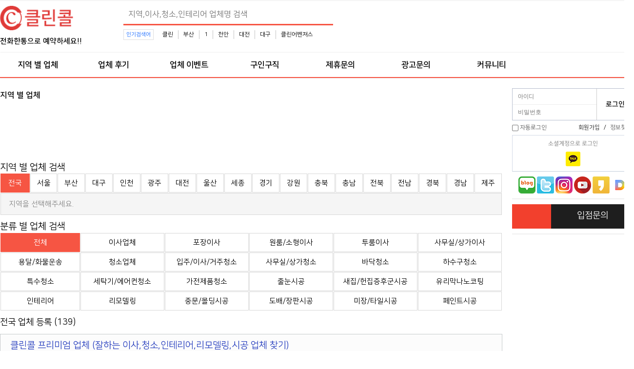

--- FILE ---
content_type: text/html; charset=utf-8
request_url: https://www.cleancall.co.kr/bbs/board.php?bo_table=comm
body_size: 16178
content:
<!doctype html>
<html lang="ko">
<head>
<!-- ah --> 
<!--
<meta name="ahrefs-site-verification" content="09ddf3ba5a76f88643f799a52eee773bbdecc4fba78d7b116a0d70ee232c0ffc">
<meta name="naver-site-verification" content="3201da1f31d6c10c38b387b466ed62f2eaa535be" />
<meta name="naver-site-verification" content="18134f98de9dfc54b8fd9d88e5e61299c86c2734" />
-->
<meta charset="utf-8">

<meta http-equiv="imagetoolbar" content="no">
<meta http-equiv="X-UA-Compatible" content="IE=edge">

<link rel="shortcut icon" href="/fabicon.ico" type="image/x-ico" />

<title>클린콜-입주청소,이사청소,거주청소,세탁기,에어컨청소 등시공 업체찾기 | 클린콜</title>

<link rel="canonical" href="https://www.cleancall.co.kr/bbs/board.php?bo_table=comm">
<link rel="stylesheet" href="https://www.cleancall.co.kr/theme/cleancall/skin/popular/basic/style.css?ver=171222">
<link rel="stylesheet" href="https://www.cleancall.co.kr/theme/cleancall/skin/board/comm/style.css?ver=171222">
<link rel="stylesheet" href="https://www.cleancall.co.kr/theme/cleancall/skin/outlogin/basic/style.css?ver=171222">
<link rel="stylesheet" href="https://www.cleancall.co.kr/theme/cleancall/css/banner.css?ver=171222">
<link rel="stylesheet" href="https://www.cleancall.co.kr/skin/social/style.css?ver=171222">
<meta name="subject" content="클린콜-입주청소,이사청소,거주청소,세탁기,에어컨청소 등시공 업체찾기 | 클린콜">
<meta name="title" content="클린콜-입주청소,이사청소,거주청소,세탁기,에어컨청소 등시공 업체찾기 | 클린콜">
<meta name="Distribution" content="클린콜-입주청소,이사청소,거주청소,세탁기,에어컨청소 등시공 업체찾기 | 클린콜, 소형이사,입주청소,용달운송,에어컨청소,세탁기청소,인테리어,리모델링,줄눈시공,도배장판 등 생활에 필요한 잘하는 업체 찾기">
<meta name="Description" content="클린콜-입주청소,이사청소,거주청소,세탁기,에어컨청소 등시공 업체찾기 | 클린콜, 소형이사,입주청소,용달운송,에어컨청소,세탁기청소,인테리어,리모델링,줄눈시공,도배장판 등 생활에 필요한 잘하는 업체 찾기">
<meta name="Descript-xion" content="클린콜-입주청소,이사청소,거주청소,세탁기,에어컨청소 등시공 업체찾기 | 클린콜, 소형이사,입주청소,용달운송,에어컨청소,세탁기청소,인테리어,리모델링,줄눈시공,도배장판 등 생활에 필요한 잘하는 업체 찾기">
<meta name="keywords" content="클린콜-입주청소,이사청소,거주청소,세탁기,에어컨청소 등시공 업체찾기 | 클린콜, 이사,포장이사,원룸이사,소형이사,용달운송,화물운송,입주청소,이사청소,거주청소,특수청소,사무실청소,상가청소,세탁기청소,에어컨청소,가전제품청소,하수구청소,줄눈시공,새집증후군시공,헌집증후군시공,인테리어,리모델링,중문시공,몰딩시공,도배시공,장판시공,미장시공,타일시공,페인트시공">
<meta property="og:type" content="website">
<meta property="og:site_name" content="클린콜-입주청소,이사청소,거주청소,세탁기,에어컨청소 등시공 업체찾기 | 클린콜">
<meta property="og:title" id="ogtitle" itemprop="name" content="클린콜-입주청소,이사청소,거주청소,세탁기,에어컨청소 등시공 업체찾기 | 클린콜">
<meta property="og:description" id="ogdesc" content="클린콜-입주청소,이사청소,거주청소,세탁기,에어컨청소 등시공 업체찾기 | 클린콜, 소형이사,입주청소,용달운송,에어컨청소,세탁기청소,인테리어,리모델링,줄눈시공,도배장판 등 생활에 필요한 잘하는 업체 찾기">
<meta property="og:url" content="https://www.cleancall.co.kr/bbs/board.php?bo_table=comm">
<meta property="og:image" id="ogimg" content="https://www.cleancall.co.kr/img/cleancall.png"><meta property="og:image:width" content="500">
<meta property="og:image:height" content="500">
<!--
<link rel="stylesheet" href="https://use.fontawesome.com/releases/v5.2.0/css/all.css" integrity="sha384-hWVjflwFxL6sNzntih27bfxkr27PmbbK/iSvJ+a4+0owXq79v+lsFkW54bOGbiDQ" crossorigin="anonymous" />
-->
<link rel="stylesheet" href="https://www.cleancall.co.kr/theme/cleancall/css/default.css?ver=171222">
<!--[if lte IE 8]>
<script src="https://www.cleancall.co.kr/js/html5.js"></script>
<![endif]-->
<script>
var g5_url       = "https://www.cleancall.co.kr";
var g5_bbs_url   = "https://www.cleancall.co.kr/bbs";
var g5_is_member = "";
var g5_is_admin  = "";
var g5_is_mobile = "";
var g5_bo_table  = "comm";
var g5_sca       = "";
var g5_editor    = "smarteditor2";
var g5_cookie_domain = ".cleancall.co.kr";
</script>

<script src="https://www.cleancall.co.kr/js/jquery-1.8.3.min.js"></script>
<script src="https://www.cleancall.co.kr/js/jquery.menu.js?ver=171222" async></script>
<script src="https://www.cleancall.co.kr/js/common.js?ver=171222" async></script>
<script src="https://www.cleancall.co.kr/js/wrest.js?ver=171222" async></script>
<script src="https://www.cleancall.co.kr/js/placeholders.min.js" async></script>

<link rel="stylesheet" href="https://www.cleancall.co.kr/js/font-awesome/css/font-awesome.min.css">


<script data-ad-client="ca-pub-3450616882478717" async src="https://pagead2.googlesyndication.com/pagead/js/adsbygoogle.js"></script>
<!--01-10-->
<script async src="https://pagead2.googlesyndication.com/pagead/js/adsbygoogle.js?client=ca-pub-3450616882478717" crossorigin="anonymous"></script>

<script src="https://www.cleancall.co.kr/js/jquery.bxslider.js"></script>
</head>


<body>

<!-- 상단메뉴고정 -->

<!-- 상단 시작 { -->
<div id="hd">
    <h1 id="hd_h1">지역 별 업체 1 페이지</h1>
    <div id="skip_to_container"><a href="#container">본문 바로가기</a></div>

		<!--상단바 시작-->
<!--
    <div id="tnb">
	</div>
-->

	<!--상단바 끝-->
    <div id="hd_wrapper">
        <div id="logo">
			<!--로고이미지 시작-->
			<!--로고이미지 끝-->
			<!--
			<a href="https://www.cleancall.co.kr"><b style="font-size:35px; letter-spacing: -2px; color:#f65543;">클린콜</b></a>
			-->
            <a href="https://www.cleancall.co.kr"><img src="https://www.cleancall.co.kr/img/logo1.png?v=12" alt="클린콜-입주청소,이사청소,거주청소,세탁기,에어컨청소 등시공 업체찾기"></a>
			<br><b style="font-size:15px;">전화한통으로 예약하세요!!</b>
        </div>
		<!-- 검색 시작 --> 
         <?
         //전화번호도 검색 가능하게
         ?>
        <div class="hd_sch_wr">
            <fieldset id="hd_sch">
                <legend>사이트 내 전체검색</legend>
                <form name="fsearchbox" method="get" action="https://www.cleancall.co.kr/bbs/search.php" onsubmit="return fsearchbox_submit(this);">
                <input type="hidden" name="sfl" value="wr_subject||wr_content||wr_4">
                <input type="hidden" name="sop" value="and">
                <label for="sch_stx" class="sound_only">검색어 필수</label>
                <input type="text" name="stx" id="sch_stx" maxlength="20" placeholder="지역,이사,청소,인테리어 업체명 검색">
                <button type="submit" id="sch_submit" value="검색"><i class="fa fa-search" aria-hidden="true"></i><span class="sound_only">검색</span></button>
                </form>
                <script>
                function fsearchbox_submit(f)
                {
                    if (f.stx.value.length < 2) {
                        alert("검색어는 두글자 이상 입력하십시오.");
                        f.stx.select();
                        f.stx.focus();
                        return false;
                    }
                    // 검색에 많은 부하가 걸리는 경우 이 주석을 제거하세요.
                    var cnt = 0;
                    for (var i=0; i<f.stx.value.length; i++) {
                        if (f.stx.value.charAt(i) == ' ')
                            cnt++;
                    }
                    if (cnt > 1) {
                        alert("빠른 검색을 위하여 검색어에 공백은 한개만 입력할 수 있습니다.");
                        f.stx.select();
                        f.stx.focus();
                        return false;
                    }
                    return true;
                }
                </script>
            </fieldset>
            
<!-- 인기검색어 시작 { -->
<section id="popular">
    <div>
        <h2>인기검색어</h2>
        <div class="popular_inner">
        <ul>
                    <li><a href="https://www.cleancall.co.kr/bbs/search.php?sfl=wr_subject&amp;sop=and&amp;stx=%ED%81%B4%EB%A6%B0">클린</a></li>
                        <li><a href="https://www.cleancall.co.kr/bbs/search.php?sfl=wr_subject&amp;sop=and&amp;stx=%EB%B6%80%EC%82%B0">부산</a></li>
                        <li><a href="https://www.cleancall.co.kr/bbs/search.php?sfl=wr_subject&amp;sop=and&amp;stx=1">1</a></li>
                        <li><a href="https://www.cleancall.co.kr/bbs/search.php?sfl=wr_subject&amp;sop=and&amp;stx=%EC%B2%9C%EC%95%88">천안</a></li>
                        <li><a href="https://www.cleancall.co.kr/bbs/search.php?sfl=wr_subject&amp;sop=and&amp;stx=%EB%8C%80%EC%A0%84">대전</a></li>
                        <li><a href="https://www.cleancall.co.kr/bbs/search.php?sfl=wr_subject&amp;sop=and&amp;stx=%EB%8C%80%EA%B5%AC">대구</a></li>
                        <li><a href="https://www.cleancall.co.kr/bbs/search.php?sfl=wr_subject&amp;sop=and&amp;stx=%ED%81%B4%EB%A6%B0%EC%96%B4%EB%B2%A4%EC%A0%B8%EC%8A%A4">클린어벤져스</a></li>
                    </ul>
        </div>
    </div>
</section>
<!-- } 인기검색어 끝 -->        </div>
		<!-- 상단배너 시작 -->
        <div id="hd_qnb">
          
<style>

#main_bn {border:1px solid #cdcdcd;position:relative;margin-bottom:20px}
#main_bn .slide-wrap{display:none}
#main_bn .slide-wrap img{max-width:100%;height:auto}
#main_bn .bx-prev{position:absolute;top:50%;left:0;margin-top:-35px;z-index:99;background:url(../img/btn_prev.png) no-repeat 50% 50%;width:50px;height:70px;;text-indent:-999px;overflow:hidden;opacity:0.6}
#main_bn .bx-prev:hover{opacity:1}
#main_bn .bx-next{position:absolute;top:50%;right:0;margin-top:-35px;z-index:99;background:url(../img/btn_next.png) no-repeat 50% 50%;width:50px;height:70px;;text-indent:-999px;overflow:hidden;opacity:0.6}
#main_bn .bx-next:hover{opacity:1}
#main_bn #bx_pager {border-top:1px solid #cdcdcd}
#main_bn #bx_pager ul:after {display:block;visibility:hidden;clear:both;content:""}
#main_bn #bx_pager li{float:left;border-left:1px solid #cdcdcd;width:20%;text-align:center;line-height:35px;font-size:1.333em;}
#main_bn #bx_pager li:first-child{border-left:0}
#main_bn #bx_pager li a{display:block}
#main_bn #bx_pager li a.active{background:#fff;color:#000}
/*서브배너*/
#banner_side {}
.sb_bn { display:none}
*.sb_bn img{width:100%;height:auto;}
#banner_side h2{position:absolute;font-size:0;line-height:0;overflow:hidden}
#banner_side .bx-controls{position:relative;float:right;margin-bottom:50px;}
#banner_side .bx-prev{display:block;float:left;background:url(../img/btn_sb_prev.png) no-repeat 50% 50% #fff;width:15px;height:15px;text-indent:-999px;overflow:hidden;border:1px solid #ccc;}
#banner_side .bx-next{display:block;margin-left:-1px;float:left;background:url(../img/btn_sb_next.png) no-repeat 50% 50% #fff;width:15px;height:15px;text-indent:-999px;overflow:hidden;border:1px solid #ccc;}
/*서브배너2*/
#bn_rside {position:relative;}
#bn_rside .sb_rbn {position:relative;}
#bn_rside .sb_rbn img{width:100%;height:auto;}
#bn_rside .sb_rbn li{margin-bottom:3px;}
#bn_rside h2{position:absolute;font-size:0;line-height:0;overflow:hidden}
#bn_rside h1{position:absolute;font-size:0;line-height:0;overflow:hidden}

</style>




<script>

$(document).ready(function(){

	$('.sb_bn').show().bxSlider({
        speed:1000,
        auto: false,
        pager:false,

    });

});

</script>
        </div>
		<!-- 상단배너 끝 -->
    </div>

    <nav id="gnb">
        <h2>메인메뉴</h2>
        <div class="gnb_wrap">
            <ul id="gnb_1dul">
				<!--전체메뉴열기 시작-->
				<!--전체메뉴열기 끝-->
                                <li class="gnb_1dli" style="z-index:999">
                    <a href="https://www.cleancall.co.kr/bbs/board.php?bo_table=comm" target="_self" class="gnb_1da">지역 별 업체</a>
                                    </li>
                                <li class="gnb_1dli" style="z-index:998">
                    <a href="https://www.cleancall.co.kr/bbs/board.php?bo_table=review" target="_self" class="gnb_1da">업체 후기</a>
                                    </li>
                                <li class="gnb_1dli" style="z-index:997">
                    <a href="https://www.cleancall.co.kr/bbs/board.php?bo_table=event" target="_self" class="gnb_1da">업체 이벤트</a>
                                    </li>
                                <li class="gnb_1dli" style="z-index:996">
                    <a href="https://www.cleancall.co.kr/bbs/board.php?bo_table=job" target="_self" class="gnb_1da">구인구직</a>
                                    </li>
                                <li class="gnb_1dli" style="z-index:995">
                    <a href="https://www.cleancall.co.kr/bbs/qalist.php" target="_self" class="gnb_1da">제휴문의</a>
                                    </li>
                                <li class="gnb_1dli" style="z-index:994">
                    <a href="https://www.cleancall.co.kr/bbs/qalist.php?sca=%EA%B4%91%EA%B3%A0" target="_self" class="gnb_1da">광고문의</a>
                                    </li>
                                <li class="gnb_1dli" style="z-index:993">
                    <a href="https://www.cleancall.co.kr/bbs/group.php?gr_id=community" target="_self" class="gnb_1da">커뮤니티</a>
                                    </li>
                            </ul>
            <div id="gnb_all">
                <h2>전체메뉴</h2>
                <ul class="gnb_al_ul">
                                        <li class="gnb_al_li">
                        <a href="https://www.cleancall.co.kr/bbs/board.php?bo_table=comm" target="_self" class="gnb_al_a">지역 별 업체</a>
                                            </li>
                                        <li class="gnb_al_li">
                        <a href="https://www.cleancall.co.kr/bbs/board.php?bo_table=review" target="_self" class="gnb_al_a">업체 후기</a>
                                            </li>
                                        <li class="gnb_al_li">
                        <a href="https://www.cleancall.co.kr/bbs/board.php?bo_table=event" target="_self" class="gnb_al_a">업체 이벤트</a>
                                            </li>
                                        <li class="gnb_al_li">
                        <a href="https://www.cleancall.co.kr/bbs/board.php?bo_table=job" target="_self" class="gnb_al_a">구인구직</a>
                                            </li>
                                        <li class="gnb_al_li">
                        <a href="https://www.cleancall.co.kr/bbs/qalist.php" target="_self" class="gnb_al_a">제휴문의</a>
                                            </li>
                                        <li class="gnb_al_li">
                        <a href="https://www.cleancall.co.kr/bbs/qalist.php?sca=%EA%B4%91%EA%B3%A0" target="_self" class="gnb_al_a">광고문의</a>
                                            </li>
                                        <li class="gnb_al_li">
                        <a href="https://www.cleancall.co.kr/bbs/group.php?gr_id=community" target="_self" class="gnb_al_a">커뮤니티</a>
                                            </li>
                                    </ul>
                <button type="button" class="gnb_close_btn"><i class="fa fa-times" aria-hidden="true"></i></button>
            </div>
        </div>
    </nav>
    <script>
    $(function(){
        $(".gnb_menu_btn").click(function(){
            $("#gnb_all").show();
        });
        $(".gnb_close_btn").click(function(){
            $("#gnb_all").hide();
        });
    });
    </script>

</div>
<!-- } 상단 끝 -->

<hr>
<!-- 콘텐츠 시작 { -->
<div id="wrapper">
    <div id="container_wr">
		<!--lside 시작 ads -->

		<div style="position: relative;width: 1300px;margin: 0px auto;border:1px solid #f65543;">

			<div style="position: absolute;width: 120px; top: 23px;left: -170px;">
				<div style="width: 160px;">
					<script async src="https://pagead2.googlesyndication.com/pagead/js/adsbygoogle.js"></script>
					<!-- 좌측광고1 -->
					<ins class="adsbygoogle"
						 style="display:inline-block;width:160px;height:588px"
						 data-ad-client="ca-pub-3450616882478717"
						 data-ad-slot="6381050293"></ins>
					<script>
						 (adsbygoogle = window.adsbygoogle || []).push({}); 
					</script>

					<script async src="https://pagead2.googlesyndication.com/pagead/js/adsbygoogle.js"></script>
					<!-- 좌측광고2 -->
					<ins class="adsbygoogle"
						 style="display:inline-block;width:160px;height:588px"
						 data-ad-client="ca-pub-3450616882478717"
						 data-ad-slot="3124331560"></ins>
					<script>
						 (adsbygoogle = window.adsbygoogle || []).push({}); 
						 /*
 						window.onload = function() { (adsbygoogle = window.adsbygoogle || []).push({}); }
						*/
					</script>

				</div>
			</div>

			<!--
			<div style="position: absolute;width: 120px; top: 23px;right: -130px;">
				<div style="width: 160px;">
					<script async src="https://pagead2.googlesyndication.com/pagead/js/adsbygoogle.js"></script>
					//우측광고1
					<ins class="adsbygoogle"
						 style="display:inline-block;width:160px;height:588px"
						 data-ad-client="ca-pub-3450616882478717"
						 data-ad-slot="4541694324"></ins>
					<script>
						 (adsbygoogle = window.adsbygoogle || []).push({});
					</script>

					<script async src="https://pagead2.googlesyndication.com/pagead/js/adsbygoogle.js"></script>
					//우측광고2
					<ins class="adsbygoogle"
						 style="display:inline-block;width:160px;height:588px"
						 data-ad-client="ca-pub-3450616882478717"
						 data-ad-slot="9052704843"></ins>
					<script>
						 (adsbygoogle = window.adsbygoogle || []).push({});
					</script>

				</div>
			</div>
			-->

		</div>

		<!--lside 끝 -->
    <div id="container">
        <h2 id="container_title"><span title="지역 별 업체 1 페이지">지역 별 업체</span></h2>
<!-- ads border:1px solid #333;--> 
<div style="margin: 10px 0px;">
	<script async src="https://pagead2.googlesyndication.com/pagead/js/adsbygoogle.js"></script>
	<!-- 지역별1 -->
	<ins class="adsbygoogle"
		 style="display:inline-block;width:1030px;height:90px"
		 data-ad-client="ca-pub-3450616882478717"
		 data-ad-slot="7311112297"></ins>
	<script>
		 (adsbygoogle = window.adsbygoogle || []).push({});
	</script>
</div>

<!--
<div style="height:70px;margin-bottom:20px;">
	<img src="https://www.cleancall.co.kr/img/ask.png" alt="클린콜 입주청소 문의">
</div>
-->

<!--테마 -->
<link href="https://www.cleancall.co.kr/theme/cleancall/skin/board/comm/css/jquery.tagit.css" rel="stylesheet" type="text/css">
<link href="https://www.cleancall.co.kr/theme/cleancall/skin/board/comm/css/tagit.ui-zendesk.css" rel="stylesheet" type="text/css">

<!-- 게시판 목록 시작 { -->
<div id="bo_list" style="width:100%">

<style>
#bo_list > h1.state{
	margin-top: 20px;
	margin-bottom: 10px;
	font-size: 20px;
	font-weight: normal;
}
#bo_list > table.state{
	border-collapse: separate;
	border-spacing: 1px;
  width:100%;
}
#bo_list > table.state > tbody > tr > td{
	width: 47px;
	padding: 10px 0px;
	border: 1px solid #D7D7D7;
	text-align: center;
}
#bo_list > table.state > tbody > tr > td:hover,
#bo_list > table.state > tbody > tr > td.on{
	border: 1px solid #f65543;
	background-color: #f65543;
}
#bo_list > table.state > tbody > tr > td > a{
	font-size: 15px;
}
#bo_list > table.state > tbody > tr > td:hover > a,
#bo_list > table.state > tbody > tr > td.on > a{
	color: #FFFFFF;
}
#bo_list > table.state > tbody > tr > td:first-child{
	width: 6%;
}
#bo_list > div.state1{
	margin: 0px 1px;
	padding: 10px;
	border: 1px solid #D7D7D7;
	background-color: #F5F5F5;
	color: #888888;
	font-size: 15px;
}

#bo_list > div.state1 li{
	display:inline-block;
	padding: 3px 6px;
}

#bo_list > div.state1 li a{
	display:inline-block;
	padding: 3px 6px;
}

#bo_list > div.state1 li > a:hover,
#bo_list > div.state1 li > a.on{
	border-radius: 6px;
	background-color: #f65543;
	color: #FFFFFF;
}
</style>

<div class="state" style="font-size:19px;">
	<i class="fa fa-search"></i>
	지역 별 업체 검색
</div>


<table class="state">
	<tbody>
		<tr>

				<td class="on"><a href="https://www.cleancall.co.kr/bbs/board.php?bo_table=comm">전국</a></td>
			<td class=""><a href="https://www.cleancall.co.kr/bbs/board.php?bo_table=comm&amp;wr_1=서울">서울</a></td>
			<td class=""><a href="https://www.cleancall.co.kr/bbs/board.php?bo_table=comm&amp;wr_1=부산">부산</a></td>
			<td class=""><a href="https://www.cleancall.co.kr/bbs/board.php?bo_table=comm&amp;wr_1=대구">대구</a></td>
			<td class=""><a href="https://www.cleancall.co.kr/bbs/board.php?bo_table=comm&amp;wr_1=인천">인천</a></td>
			<td class=""><a href="https://www.cleancall.co.kr/bbs/board.php?bo_table=comm&amp;wr_1=광주">광주</a></td>
			<td class=""><a href="https://www.cleancall.co.kr/bbs/board.php?bo_table=comm&amp;wr_1=대전">대전</a></td>
			<td class=""><a href="https://www.cleancall.co.kr/bbs/board.php?bo_table=comm&amp;wr_1=울산">울산</a></td>
			<td class=""><a href="https://www.cleancall.co.kr/bbs/board.php?bo_table=comm&amp;wr_1=세종">세종</a></td>
			<td class=""><a href="https://www.cleancall.co.kr/bbs/board.php?bo_table=comm&amp;wr_1=경기">경기</a></td>
			<td class=""><a href="https://www.cleancall.co.kr/bbs/board.php?bo_table=comm&amp;wr_1=강원">강원</a></td>
			<td class=""><a href="https://www.cleancall.co.kr/bbs/board.php?bo_table=comm&amp;wr_1=충북">충북</a></td>
			<td class=""><a href="https://www.cleancall.co.kr/bbs/board.php?bo_table=comm&amp;wr_1=충남">충남</a></td>
			<td class=""><a href="https://www.cleancall.co.kr/bbs/board.php?bo_table=comm&amp;wr_1=전북">전북</a></td>
			<td class=""><a href="https://www.cleancall.co.kr/bbs/board.php?bo_table=comm&amp;wr_1=전남">전남</a></td>
			<td class=""><a href="https://www.cleancall.co.kr/bbs/board.php?bo_table=comm&amp;wr_1=경북">경북</a></td>
			<td class=""><a href="https://www.cleancall.co.kr/bbs/board.php?bo_table=comm&amp;wr_1=경남">경남</a></td>
			<td class=""><a href="https://www.cleancall.co.kr/bbs/board.php?bo_table=comm&amp;wr_1=제주">제주</a></td>
	 

		</tr>
	</tbody>
</table>

<div class="state1">

  	<ul>
		<li>
			지역을 선택해주세요.
		</li>
	</ul>
<!-- =========== 서울 =============== -->
  
</div>

<!-- =============================================== 테마 ====================================================== -->
<br>
<style>

/* 분류 */ 

#bo_list > h1.theme{
	margin-top: 20px;
	margin-bottom: 10px;
	font-size: 20px;
	font-weight: normal;
}
#bo_list > table.theme{
	border-collapse: separate;
	border-spacing: 1px;
  width:100%;
}
#bo_list > table.theme > tbody > tr > td{
	width: 47px; /* 47px */
	padding: 10px 0px;
	border: 1px solid #D7D7D7;
	text-align: center;
}
#bo_list > table.theme > tbody > tr > td:hover,
#bo_list > table.theme > tbody > tr > td.on{
	border: 1px solid #f65543;
	background-color: #f65543;
}
#bo_list > table.theme > tbody > tr > td > a{
	font-size: 15px;
}
#bo_list > table.theme > tbody > tr > td:hover > a,
#bo_list > table.theme > tbody > tr > td.on > a{
	color: #FFFFFF;
}
#bo_list > table.theme > tbody > tr > td:first-child{
	width: 16%; /* 6% to 16 % */
}
#bo_list > div.theme1{
	margin: 0px 1px;
	padding: 10px;
	border: 1px solid #D7D7D7;
	background-color: #F5F5F5;
	color: #888888;
}

#bo_list > div.theme1 li{
	display:inline-block;
	padding: 3px 6px;
}

#bo_list > div.theme1 li a{
	display:inline-block;
	padding: 3px 6px;
}

#bo_list > div.theme1 li > a:hover,
#bo_list > div.theme1 li > a.on{
	border-radius: 6px;
	background-color: #f65543;
	color: #FFFFFF;
}

</style>

<div class="state" style="font-size:19px;">
	<i class="fa fa-search"></i>
	분류 별 업체 검색
</div>


<table class="theme">
	<tbody>
		<tr>
					<tr>
				<td class="on"><a href="https://www.cleancall.co.kr/bbs/board.php?bo_table=comm">전체 </a></td>
				<td class=""><a href="https://www.cleancall.co.kr/bbs/board.php?bo_table=comm&amp;wr_3=이사업체">이사업체</a></td>
				<td class=""><a href="https://www.cleancall.co.kr/bbs/board.php?bo_table=comm&amp;wr_3=포장이사">포장이사</a></td>
				<td class=""><a href="https://www.cleancall.co.kr/bbs/board.php?bo_table=comm&amp;wr_3=원룸/소형이사">원룸/소형이사</a></td>
				<td class=""><a href="https://www.cleancall.co.kr/bbs/board.php?bo_table=comm&amp;wr_3=투룸이사">투룸이사</a></td>
				<td class=""><a href="https://www.cleancall.co.kr/bbs/board.php?bo_table=comm&amp;wr_3=사무실/상가이사">사무실/상가이사</a></td>
			</tr>
			<tr>
				<td class=""><a href="https://www.cleancall.co.kr/bbs/board.php?bo_table=comm&amp;wr_3=용달/화물운송">용달/화물운송</a></td>
				<td class=""><a href="https://www.cleancall.co.kr/bbs/board.php?bo_table=comm&amp;wr_3=청소업체">청소업체</a></td>
				<td class=""><a href="https://www.cleancall.co.kr/bbs/board.php?bo_table=comm&amp;wr_3=입주/이사/거주청소">입주/이사/거주청소</a></td>
				<td class=""><a href="https://www.cleancall.co.kr/bbs/board.php?bo_table=comm&amp;wr_3=사무실/상가청소">사무실/상가청소</a></td>
				<td class=""><a href="https://www.cleancall.co.kr/bbs/board.php?bo_table=comm&amp;wr_3=바닥청소">바닥청소</a></td>
				<td class=""><a href="https://www.cleancall.co.kr/bbs/board.php?bo_table=comm&amp;wr_3=하수구청소">하수구청소</a></td>
			</tr>
			<tr>
				<td class=""><a href="https://www.cleancall.co.kr/bbs/board.php?bo_table=comm&amp;wr_3=특수청소">특수청소</a></td>
				<td class=""><a href="https://www.cleancall.co.kr/bbs/board.php?bo_table=comm&amp;wr_3=세탁기/에어컨청소">세탁기/에어컨청소</a></td>
				<td class=""><a href="https://www.cleancall.co.kr/bbs/board.php?bo_table=comm&amp;wr_3=가전제품청소">가전제품청소</a></td>
				<td class=""><a href="https://www.cleancall.co.kr/bbs/board.php?bo_table=comm&amp;wr_3=줄눈시공">줄눈시공</a></td>
				<td class=""><a href="https://www.cleancall.co.kr/bbs/board.php?bo_table=comm&amp;wr_3=새집/헌집증후군시공">새집/헌집증후군시공</a></td>
				<td class=""><a href="https://www.cleancall.co.kr/bbs/board.php?bo_table=comm&amp;wr_3=유리막나노코팅">유리막나노코팅</a></td>
			</tr>
				<td class=""><a href="https://www.cleancall.co.kr/bbs/board.php?bo_table=comm&amp;wr_3=인테리어">인테리어</a></td>
				<td class=""><a href="https://www.cleancall.co.kr/bbs/board.php?bo_table=comm&amp;wr_3=리모델링">리모델링</a></td>
				<td class=""><a href="https://www.cleancall.co.kr/bbs/board.php?bo_table=comm&amp;wr_3=중문/몰딩시공">중문/몰딩시공</a></td>
				<td class=""><a href="https://www.cleancall.co.kr/bbs/board.php?bo_table=comm&amp;wr_3=도배/장판시공">도배/장판시공</a></td>
				<td class=""><a href="https://www.cleancall.co.kr/bbs/board.php?bo_table=comm&amp;wr_3=미장/타일시공">미장/타일시공</a></td>
				<td class=""><a href="https://www.cleancall.co.kr/bbs/board.php?bo_table=comm&amp;wr_3=페인트시공">페인트시공</a></td>
			</tr>
<!-- 서울리스트 --> 
		
		</tr>
	</tbody>

</table><br>

  

<div style="font-size:18px;">

			<span> 전국 업체 등록 (139)</span>
	
</div>



<br>

<!-- 지역 프리미엄 추천업소 { -->

<!--   프리미엄 추천업소 시작 { -->
<div class="pic_lt">
    <div class="lat_title">
		<span style="color:red">
			<i class="fa fa-bullhorn" aria-hidden="true"></i>
		</span> 
		클린콜 프리미엄 업체 (잘하는 이사,<a href="https://www.cleancall.co.kr">청소</a>,인테리어,리모델링,시공 업체 찾기)
	</div>
	<br>
    <ul>
    		<li>
			<a href="https://www.cleancall.co.kr/bbs/board.php?bo_table=comm&wr_id=701" class="lt_img"><img src="https://www.cleancall.co.kr/data/file/comm/thumb-2108812304_GZXimRoK_5a9cbfe0444ce70f061b6feadef9680e41883548_330x220.png" alt="울산입주청소 으뜸클린" ></a>

			<!-- wr_5 -->
			<div style ="position:relative;top:-180px;left:-10px;width:62px;height:62px;overflow:hidden;">

									<span style="position:absolute;"><img src="https://www.cleancall.co.kr/theme/cleancall/img/icon_best.png" alt="클린콜 베스트업체"></span>
				

			</div>

			<a href="https://www.cleancall.co.kr/bbs/board.php?bo_table=comm&wr_id=701" class="lt_tit" style="font-weight:bold">			<div style="float:left; font-size:17px; width:100%; height:25px; margin-bottom:5px; margin-top:-62px;">
			울산_으뜸클린<br>				<div style="margin: 5px 0px;"></div>
				
				<div style="font-size:13px; width:100%; height:15px; margin-bottom:5px;overflow:hidden;text-overflow: ellipsis;">
			울산 <으뜸클린> 청소전문 ❤️ 입주청소, 리모델링청소, 진환경세제, 새집증후군제거, 피톤치드시공 전문 청소 업체 ❤️</a> 
				</div>
			</div>
			
			<!-- star --> 
			<div style="font-size:13px; width:100%; height:20px; margin-top:-17px; margin-bottom:5px;">

			<img src='/img/rating10.png' align='absmiddle' />&nbsp;<span class='oranges'>10</span>&nbsp;<span class='gray6s'>(3명)</span>			</div>
			
			<div style="position:relative;background:url(img/gal_bg.gif) repeat-x 50% ;margin-top:10px; margin-bottom:0px; height:10px;"></div>
			
			<div style="margin-bottom:30px;">
				<div style="float:right; font-size:12px; border:1px solid #ff0000; padding:5px;">	

											<span class="original"></span>
						<span class="saleprice">가격문의</span></td>
										</div>
			</div>

			<div style="position:relative;background:url(img/gal_bg.gif) repeat-x 50% ;margin-top:10px; margin-bottom:0px; height:10px;"></div>
			
			<div style="float:left; font-size:12px; width:100%; height:20px;">
				울산전지역 
				<div style="float:right; font-size:11px;">
					조회 5 
					&nbsp;댓글 0					&nbsp;후기 3				</div>

			</div>

			         </li>
    		<li>
			<a href="https://www.cleancall.co.kr/bbs/board.php?bo_table=comm&wr_id=648" class="lt_img"><img src="https://www.cleancall.co.kr/data/file/comm/thumb-3732295890_xinJG3bT_abfbde04691eb4f6710ca57b4c8e0b7540a4b805_330x220.jpg" alt="부산 입주청소 오비오디클린" ></a>

			<!-- wr_5 -->
			<div style ="position:relative;top:-180px;left:-10px;width:62px;height:62px;overflow:hidden;">

									<span style="position:absolute;"><img src="https://www.cleancall.co.kr/theme/cleancall/img/icon_check.png" alt="클린콜 확인업체"></span>
				

			</div>

			<a href="https://www.cleancall.co.kr/bbs/board.php?bo_table=comm&wr_id=648" class="lt_tit" style="font-weight:bold">			<div style="float:left; font-size:17px; width:100%; height:25px; margin-bottom:5px; margin-top:-62px;">
			부산_오비오디클린<br>				<div style="margin: 5px 0px;"></div>
				
				<div style="font-size:13px; width:100%; height:15px; margin-bottom:5px;overflow:hidden;text-overflow: ellipsis;">
			부산 <오비오디클린> 최고의 청소서비스로 고객만족에 최선을 다하겠습니다!</a> 
				</div>
			</div>
			
			<!-- star --> 
			<div style="font-size:13px; width:100%; height:20px; margin-top:-17px; margin-bottom:5px;">

			<img src='/img/rating0.png' align='absmiddle' />&nbsp;<span class='gray6s'>평가전</span><span class='gray6s'>(0명)</span>			</div>
			
			<div style="position:relative;background:url(img/gal_bg.gif) repeat-x 50% ;margin-top:10px; margin-bottom:0px; height:10px;"></div>
			
			<div style="margin-bottom:30px;">
				<div style="float:right; font-size:12px; border:1px solid #ff0000; padding:5px;">	

											<span class="original"></span>
						<span class="saleprice">가격문의</span></td>
										</div>
			</div>

			<div style="position:relative;background:url(img/gal_bg.gif) repeat-x 50% ;margin-top:10px; margin-bottom:0px; height:10px;"></div>
			
			<div style="float:left; font-size:12px; width:100%; height:20px;">
				부산전지역 
				<div style="float:right; font-size:11px;">
					조회 4 
					&nbsp;댓글 0					&nbsp;후기 0				</div>

			</div>

			         </li>
    		<li>
			<a href="https://www.cleancall.co.kr/bbs/board.php?bo_table=comm&wr_id=446" class="lt_img"><img src="https://www.cleancall.co.kr/data/file/comm/thumb-3732297362_VnDAT8pM_3808619a9d31b77dff672b6eaea8be54638d3a6f_330x220.png" alt="입주청소" ></a>

			<!-- wr_5 -->
			<div style ="position:relative;top:-180px;left:-10px;width:62px;height:62px;overflow:hidden;">

				

			</div>

			<a href="https://www.cleancall.co.kr/bbs/board.php?bo_table=comm&wr_id=446" class="lt_tit" style="font-weight:bold">			<div style="float:left; font-size:17px; width:100%; height:25px; margin-bottom:5px; margin-top:-62px;">
			구미청소하는언니들<br>				<div style="margin: 5px 0px;"></div>
				
				<div style="font-size:13px; width:100%; height:15px; margin-bottom:5px;overflow:hidden;text-overflow: ellipsis;">
			구미  <청소하는언니들> 입주청소, 이사청소, 거주청소, 사무실청소</a> 
				</div>
			</div>
			
			<!-- star --> 
			<div style="font-size:13px; width:100%; height:20px; margin-top:-17px; margin-bottom:5px;">

			<img src='/img/rating0.png' align='absmiddle' />&nbsp;<span class='gray6s'>평가전</span><span class='gray6s'>(0명)</span>			</div>
			
			<div style="position:relative;background:url(img/gal_bg.gif) repeat-x 50% ;margin-top:10px; margin-bottom:0px; height:10px;"></div>
			
			<div style="margin-bottom:30px;">
				<div style="float:right; font-size:12px; border:1px solid #ff0000; padding:5px;">	

											<span class="original"></span>
						<span class="saleprice">가격문의</span></td>
										</div>
			</div>

			<div style="position:relative;background:url(img/gal_bg.gif) repeat-x 50% ;margin-top:10px; margin-bottom:0px; height:10px;"></div>
			
			<div style="float:left; font-size:12px; width:100%; height:20px;">
				구미전지역 
				<div style="float:right; font-size:11px;">
					조회 5 
					&nbsp;댓글 1					&nbsp;후기 0				</div>

			</div>

			         </li>
    		<li>
			<a href="https://www.cleancall.co.kr/bbs/board.php?bo_table=comm&wr_id=459" class="lt_img"><img src="https://www.cleancall.co.kr/data/file/comm/thumb-3732297362_86RtMUh4_9a95870433bbf307bdf8b64141575b135d4fb8e4_330x220.png" alt="입주청소 클린콜" ></a>

			<!-- wr_5 -->
			<div style ="position:relative;top:-180px;left:-10px;width:62px;height:62px;overflow:hidden;">

				

			</div>

			<a href="https://www.cleancall.co.kr/bbs/board.php?bo_table=comm&wr_id=459" class="lt_tit" style="font-weight:bold">			<div style="float:left; font-size:17px; width:100%; height:25px; margin-bottom:5px; margin-top:-62px;">
			제주더크린<br>				<div style="margin: 5px 0px;"></div>
				
				<div style="font-size:13px; width:100%; height:15px; margin-bottom:5px;overflow:hidden;text-overflow: ellipsis;">
			제주 <더크린청소> 입주청소, 이사청소, 거주청소, 계단/유리창 관리 전문 입니다.</a> 
				</div>
			</div>
			
			<!-- star --> 
			<div style="font-size:13px; width:100%; height:20px; margin-top:-17px; margin-bottom:5px;">

			<img src='/img/rating0.png' align='absmiddle' />&nbsp;<span class='gray6s'>평가전</span><span class='gray6s'>(0명)</span>			</div>
			
			<div style="position:relative;background:url(img/gal_bg.gif) repeat-x 50% ;margin-top:10px; margin-bottom:0px; height:10px;"></div>
			
			<div style="margin-bottom:30px;">
				<div style="float:right; font-size:12px; border:1px solid #ff0000; padding:5px;">	

											<span class="original"></span>
						<span class="saleprice">가격문의</span></td>
										</div>
			</div>

			<div style="position:relative;background:url(img/gal_bg.gif) repeat-x 50% ;margin-top:10px; margin-bottom:0px; height:10px;"></div>
			
			<div style="float:left; font-size:12px; width:100%; height:20px;">
				제주시/서귀포시 제주 전역 
				<div style="float:right; font-size:11px;">
					조회 2 
					&nbsp;댓글 1					&nbsp;후기 0				</div>

			</div>

			         </li>
    		<li>
			<a href="https://www.cleancall.co.kr/bbs/board.php?bo_table=comm&wr_id=705" class="lt_img"><img src="https://www.cleancall.co.kr/data/file/comm/thumb-2108812304_d67ZGLfM_0626db248ec08371c47efec8237a491dc7472670_330x220.jpg" alt="천안입주청소" ></a>

			<!-- wr_5 -->
			<div style ="position:relative;top:-180px;left:-10px;width:62px;height:62px;overflow:hidden;">

									<span style="position:absolute;"><img src="https://www.cleancall.co.kr/theme/cleancall/img/icon_check.png" alt="클린콜 확인업체"></span>
				

			</div>

			<a href="https://www.cleancall.co.kr/bbs/board.php?bo_table=comm&wr_id=705" class="lt_tit" style="font-weight:bold">			<div style="float:left; font-size:17px; width:100%; height:25px; margin-bottom:5px; margin-top:-62px;">
			천안에스클린<br>				<div style="margin: 5px 0px;"></div>
				
				<div style="font-size:13px; width:100%; height:15px; margin-bottom:5px;overflow:hidden;text-overflow: ellipsis;">
			천안.아산 <에스클린> 입주청소 꼼꼼 깔끔 확실한 청소 ✿ 에스클린에서 해결하세요!! ✿</a> 
				</div>
			</div>
			
			<!-- star --> 
			<div style="font-size:13px; width:100%; height:20px; margin-top:-17px; margin-bottom:5px;">

			<img src='/img/rating10.png' align='absmiddle' />&nbsp;<span class='oranges'>10</span>&nbsp;<span class='gray6s'>(3명)</span>			</div>
			
			<div style="position:relative;background:url(img/gal_bg.gif) repeat-x 50% ;margin-top:10px; margin-bottom:0px; height:10px;"></div>
			
			<div style="margin-bottom:30px;">
				<div style="float:right; font-size:12px; border:1px solid #ff0000; padding:5px;">	

											<span class="original"></span>
						<span class="saleprice">가격문의</span></td>
										</div>
			</div>

			<div style="position:relative;background:url(img/gal_bg.gif) repeat-x 50% ;margin-top:10px; margin-bottom:0px; height:10px;"></div>
			
			<div style="float:left; font-size:12px; width:100%; height:20px;">
				천안아산 전지역 
				<div style="float:right; font-size:11px;">
					조회 5 
					&nbsp;댓글 0					&nbsp;후기 4				</div>

			</div>

			         </li>
    		<li>
			<a href="https://www.cleancall.co.kr/bbs/board.php?bo_table=comm&wr_id=709" class="lt_img"><img src="https://www.cleancall.co.kr/data/file/comm/thumb-3732076412_yj63gJc0_045336cb7c24d0c3ed00d72ea4d0060ca0e8c417_330x220.png" alt="입주청소 제트클린" ></a>

			<!-- wr_5 -->
			<div style ="position:relative;top:-180px;left:-10px;width:62px;height:62px;overflow:hidden;">

									<span style="position:absolute;"><img src="https://www.cleancall.co.kr/theme/cleancall/img/icon_new.png" alt="클린콜 신규업체"></span>
				

			</div>

			<a href="https://www.cleancall.co.kr/bbs/board.php?bo_table=comm&wr_id=709" class="lt_tit" style="font-weight:bold">			<div style="float:left; font-size:17px; width:100%; height:25px; margin-bottom:5px; margin-top:-62px;">
			서울_경기_제트클린<br>				<div style="margin: 5px 0px;"></div>
				
				<div style="font-size:13px; width:100%; height:15px; margin-bottom:5px;overflow:hidden;text-overflow: ellipsis;">
			서울_경기 <제트클린> 찐! 숨은고수 10명이 모여서 만든 '제트클린'  (입주청소 / 이사청소 / 줄눈시공) 항상 꼼꼼하게 친절하게 응대하겠습니다^-^</a> 
				</div>
			</div>
			
			<!-- star --> 
			<div style="font-size:13px; width:100%; height:20px; margin-top:-17px; margin-bottom:5px;">

			<img src='/img/rating0.png' align='absmiddle' />&nbsp;<span class='gray6s'>평가전</span><span class='gray6s'>(0명)</span>			</div>
			
			<div style="position:relative;background:url(img/gal_bg.gif) repeat-x 50% ;margin-top:10px; margin-bottom:0px; height:10px;"></div>
			
			<div style="margin-bottom:30px;">
				<div style="float:right; font-size:12px; border:1px solid #ff0000; padding:5px;">	

					
						<span class="percent">
							21%
						</span>  
						<span class="original">190,000원</span>
						<span class="saleprice">150,000원</span>
										</div>
			</div>

			<div style="position:relative;background:url(img/gal_bg.gif) repeat-x 50% ;margin-top:10px; margin-bottom:0px; height:10px;"></div>
			
			<div style="float:left; font-size:12px; width:100%; height:20px;">
				서울경기전체 
				<div style="float:right; font-size:11px;">
					조회 3 
					&nbsp;댓글 0					&nbsp;후기 0				</div>

			</div>

			         </li>
            </ul>
</div>
<!-- }  프리미엄 추천업소 끝 -->

<!-- ads --> 
<div style="margin: 10px 0px;border:1px solid #333;">
<!--
	<script async src="//pagead2.googlesyndication.com/pagead/js/adsbygoogle.js"></script>
	<ins class="adsbygoogle" style="width: 820px;height: 90px;" data-ad-client="ca-pub-7452983304877249" data-ad-slot="9016068871"></ins>
	<script>(adsbygoogle = window.adsbygoogle || []).push({});</script>
-->
</div>

<!--
<div style="height:70px;margin-bottom:20px;">
	<img src="https://www.cleancall.co.kr/img/ask.png" alt="클린콜 입주청소 문의">
</div>
-->


<!--   추천업소 { -->
<div class="pic_lt">
    <div class="lat_title">
		<span style="color:red">
			<i class="fa fa-bullhorn" aria-hidden="true"></i>
		</span> 	
		클린콜 추천 업체 (잘하는 이사,<a href="https://www.cleancall.co.kr">청소</a>,인테리어,리모델링,시공 업체 찾기)
	</div>
	<br>
	<ul>
    		<li>
			<a href="https://www.cleancall.co.kr/bbs/board.php?bo_table=comm&wr_id=709" class="lt_img"><img src="https://www.cleancall.co.kr/data/file/comm/thumb-3732076412_yj63gJc0_045336cb7c24d0c3ed00d72ea4d0060ca0e8c417_330x220.png" alt="입주청소 제트클린" ></a>

			<!-- wr_5 -->
			<div style ="position:relative;top:-180px;left:-10px;width:62px;height:62px;overflow:hidden;">

									<span style="position:absolute;"><img src="https://www.cleancall.co.kr/theme/cleancall/img/icon_new.png" alt="클린콜 신규업체"></span>
				
			</div>

			<a href="https://www.cleancall.co.kr/bbs/board.php?bo_table=comm&wr_id=709" class="lt_tit" style="font-weight:bold"> 
			<div style="float:left; font-size:17px; width:100%; height:25px; margin-bottom:5px; margin-top:-62px;">
			서울_경기_제트클린<br>				<div style="margin: 5px 0px;"></div>
				
				<div style="font-size:13px; width:100%; height:15px; margin-bottom:5px;overflow:hidden;text-overflow: ellipsis;">
			서울_경기 <제트클린> 찐! 숨은고수 10명이 모여서 만든 '제트클린'  (입주청소 / 이사청소 / 줄눈시공) 항상 꼼꼼하게 친절하게 응대하겠습니다^-^</a>				</div>
			</div>


			<!-- star --> 
			<div style="font-size:13px; width:100%; height:20px; margin-top:-17px; margin-bottom:5px;">

			<img src='/img/rating0.png' align='absmiddle' />&nbsp;<span class='gray6s'>평가전</span><span class='gray6s'>(0명)</span>			</div>			


			<div style="position:relative;background:url(img/gal_bg.gif) repeat-x 50% ;margin-top:10px; margin-bottom:0px; height:10px;"></div>

			<div style="margin-bottom:30px;">
					<div style="float:right; font-size:12px; border:1px solid #ff0000; padding:5px;">	
						
					
						<span class="percent">
							21%
						</span>  
						<span class="original">190,000원</span>
						<span class="saleprice">150,000원</span>
					
					</div>
			</div>
			
			<div style="position:relative;background:url(img/gal_bg.gif) repeat-x 50% ;margin-top:10px; margin-bottom:0px; height:10px;"></div>
			
			<div style="float:left; font-size:12px; width:100%; height:20px;">
				서울경기전체 

				<div style="float:right; font-size:11px;">
					조회 3 
					&nbsp;댓글 0					&nbsp;후기 0				</div>

			</div>

					</li>
    		<li>
			<a href="https://www.cleancall.co.kr/bbs/board.php?bo_table=comm&wr_id=701" class="lt_img"><img src="https://www.cleancall.co.kr/data/file/comm/thumb-2108812304_GZXimRoK_5a9cbfe0444ce70f061b6feadef9680e41883548_330x220.png" alt="울산입주청소 으뜸클린" ></a>

			<!-- wr_5 -->
			<div style ="position:relative;top:-180px;left:-10px;width:62px;height:62px;overflow:hidden;">

									<span style="position:absolute;"><img src="https://www.cleancall.co.kr/theme/cleancall/img/icon_best.png" alt="클린콜 베스트업체"></span>
				
			</div>

			<a href="https://www.cleancall.co.kr/bbs/board.php?bo_table=comm&wr_id=701" class="lt_tit" style="font-weight:bold"> 
			<div style="float:left; font-size:17px; width:100%; height:25px; margin-bottom:5px; margin-top:-62px;">
			울산_으뜸클린<br>				<div style="margin: 5px 0px;"></div>
				
				<div style="font-size:13px; width:100%; height:15px; margin-bottom:5px;overflow:hidden;text-overflow: ellipsis;">
			울산 <으뜸클린> 청소전문 ❤️ 입주청소, 리모델링청소, 진환경세제, 새집증후군제거, 피톤치드시공 전문 청소 업체 ❤️</a>				</div>
			</div>


			<!-- star --> 
			<div style="font-size:13px; width:100%; height:20px; margin-top:-17px; margin-bottom:5px;">

			<img src='/img/rating10.png' align='absmiddle' />&nbsp;<span class='oranges'>10</span>&nbsp;<span class='gray6s'>(3명)</span>			</div>			


			<div style="position:relative;background:url(img/gal_bg.gif) repeat-x 50% ;margin-top:10px; margin-bottom:0px; height:10px;"></div>

			<div style="margin-bottom:30px;">
					<div style="float:right; font-size:12px; border:1px solid #ff0000; padding:5px;">	
						
											<span class="original"></span>
						<span class="saleprice">가격문의</span></td>
					
					</div>
			</div>
			
			<div style="position:relative;background:url(img/gal_bg.gif) repeat-x 50% ;margin-top:10px; margin-bottom:0px; height:10px;"></div>
			
			<div style="float:left; font-size:12px; width:100%; height:20px;">
				울산전지역 

				<div style="float:right; font-size:11px;">
					조회 5 
					&nbsp;댓글 0					&nbsp;후기 3				</div>

			</div>

					</li>
    		<li>
			<a href="https://www.cleancall.co.kr/bbs/board.php?bo_table=comm&wr_id=648" class="lt_img"><img src="https://www.cleancall.co.kr/data/file/comm/thumb-3732295890_xinJG3bT_abfbde04691eb4f6710ca57b4c8e0b7540a4b805_330x220.jpg" alt="부산 입주청소 오비오디클린" ></a>

			<!-- wr_5 -->
			<div style ="position:relative;top:-180px;left:-10px;width:62px;height:62px;overflow:hidden;">

									<span style="position:absolute;"><img src="https://www.cleancall.co.kr/theme/cleancall/img/icon_check.png" alt="클린콜 확인업체"></span>
				
			</div>

			<a href="https://www.cleancall.co.kr/bbs/board.php?bo_table=comm&wr_id=648" class="lt_tit" style="font-weight:bold"> 
			<div style="float:left; font-size:17px; width:100%; height:25px; margin-bottom:5px; margin-top:-62px;">
			부산_오비오디클린<br>				<div style="margin: 5px 0px;"></div>
				
				<div style="font-size:13px; width:100%; height:15px; margin-bottom:5px;overflow:hidden;text-overflow: ellipsis;">
			부산 <오비오디클린> 최고의 청소서비스로 고객만족에 최선을 다하겠습니다!</a>				</div>
			</div>


			<!-- star --> 
			<div style="font-size:13px; width:100%; height:20px; margin-top:-17px; margin-bottom:5px;">

			<img src='/img/rating0.png' align='absmiddle' />&nbsp;<span class='gray6s'>평가전</span><span class='gray6s'>(0명)</span>			</div>			


			<div style="position:relative;background:url(img/gal_bg.gif) repeat-x 50% ;margin-top:10px; margin-bottom:0px; height:10px;"></div>

			<div style="margin-bottom:30px;">
					<div style="float:right; font-size:12px; border:1px solid #ff0000; padding:5px;">	
						
											<span class="original"></span>
						<span class="saleprice">가격문의</span></td>
					
					</div>
			</div>
			
			<div style="position:relative;background:url(img/gal_bg.gif) repeat-x 50% ;margin-top:10px; margin-bottom:0px; height:10px;"></div>
			
			<div style="float:left; font-size:12px; width:100%; height:20px;">
				부산전지역 

				<div style="float:right; font-size:11px;">
					조회 4 
					&nbsp;댓글 0					&nbsp;후기 0				</div>

			</div>

					</li>
    		<li>
			<a href="https://www.cleancall.co.kr/bbs/board.php?bo_table=comm&wr_id=445" class="lt_img"><img src="https://www.cleancall.co.kr/data/file/comm/thumb-3732297362_GA9NpyH6_f6ad22870b832ac182aaf850e9eec43b6d197495_330x220.png" alt="입주청소" ></a>

			<!-- wr_5 -->
			<div style ="position:relative;top:-180px;left:-10px;width:62px;height:62px;overflow:hidden;">

				
			</div>

			<a href="https://www.cleancall.co.kr/bbs/board.php?bo_table=comm&wr_id=445" class="lt_tit" style="font-weight:bold"> 
			<div style="float:left; font-size:17px; width:100%; height:25px; margin-bottom:5px; margin-top:-62px;">
			구미kh홈닥터<br>				<div style="margin: 5px 0px;"></div>
				
				<div style="font-size:13px; width:100%; height:15px; margin-bottom:5px;overflow:hidden;text-overflow: ellipsis;">
			구미 <kh홈닥터> 입주, 이사, 거주 청소 및 후드,카펫트,곰팡이 세척 그리고 세탁기 에어컨 청소 토탈 홈크리닝</a>				</div>
			</div>


			<!-- star --> 
			<div style="font-size:13px; width:100%; height:20px; margin-top:-17px; margin-bottom:5px;">

			<img src='/img/rating0.png' align='absmiddle' />&nbsp;<span class='gray6s'>평가전</span><span class='gray6s'>(0명)</span>			</div>			


			<div style="position:relative;background:url(img/gal_bg.gif) repeat-x 50% ;margin-top:10px; margin-bottom:0px; height:10px;"></div>

			<div style="margin-bottom:30px;">
					<div style="float:right; font-size:12px; border:1px solid #ff0000; padding:5px;">	
						
											<span class="original"></span>
						<span class="saleprice">가격문의</span></td>
					
					</div>
			</div>
			
			<div style="position:relative;background:url(img/gal_bg.gif) repeat-x 50% ;margin-top:10px; margin-bottom:0px; height:10px;"></div>
			
			<div style="float:left; font-size:12px; width:100%; height:20px;">
				경북구미전지역 

				<div style="float:right; font-size:11px;">
					조회 6 
					&nbsp;댓글 0					&nbsp;후기 0				</div>

			</div>

					</li>
            </ul>
</div>
<!-- }  추천업소 끝 -->


<!-- ads border:1px solid #333;--> 

<!--
<div style="margin: 10px 0px;">
	<script async src="https://pagead2.googlesyndication.com/pagead/js/adsbygoogle.js"></script>
	// 지역별3 
	<ins class="adsbygoogle"
		 style="display:inline-block;width:1030px;height:90px"
		 data-ad-client="ca-pub-3450616882478717"
		 data-ad-slot="4010339147"></ins>
	<script>
		 (adsbygoogle = window.adsbygoogle || []).push({});
	</script>
</div>
-->

<!--
<div style="height:70px;margin-bottom:20px;">
	<img src="https://www.cleancall.co.kr/img/ask.png" alt="클린콜 입주청소 문의">
</div>
-->


	<!-- 게시판 페이지 정보 및 버튼 시작 { -->
	<!-- } 게시판 페이지 정보 및 버튼 끝 -->

    <!-- 게시판 카테고리 시작 { -->
        <!-- } 게시판 카테고리 끝 -->

    <form name="fboardlist" id="fboardlist" action="./board_list_update.php" onsubmit="return fboardlist_submit(this);" method="post">
    <input type="hidden" name="bo_table" value="comm">
    <input type="hidden" name="sfl" value="">
    <input type="hidden" name="stx" value="">
    <input type="hidden" name="spt" value="">
    <input type="hidden" name="sca" value="">
    <input type="hidden" name="sst" value="wr_num, wr_reply">
    <input type="hidden" name="sod" value="">
    <input type="hidden" name="page" value="1">
    <input type="hidden" name="sw" value="">

    <div class="tbl_head01 tbl_wrap">
        <table>
        <caption>지역 별 업체 목록</caption>
        <thead>
        <tr>
                        <th scope="col">번호</th>
            <th scope="col">이미지</th>
			<th scope="col">제목</th>
            <th scope="col"><a href="/bbs/board.php?bo_table=comm&amp;sop=and&amp;sst=wr_hit&amp;sod=desc&amp;sfl=&amp;stx=&amp;sca=&amp;page=1">조회 <i class="fa fa-sort" aria-hidden="true"></i></a></th>
                                </tr>
        </thead>
        <tbody>
        
			
			<tr class="">
            
			            <td class="td_num2">
            142            </td>

			<td style="width:280px;">

				<div class="lt_gal_lst">
	        
				<a href="https://www.cleancall.co.kr/bbs/board.php?bo_table=comm&amp;wr_id=709" class="" ><img src="https://www.cleancall.co.kr/data/file/comm/thumb-3732076412_yj63gJc0_045336cb7c24d0c3ed00d72ea4d0060ca0e8c417_330x220.png" style="height:180px;" alt="입주청소 제트클린" ></a>
				
				<!-- wr_5 --> 
				<div style ="position:relative;top:-150px;left:10px;width:62px;height:62px;overflow:hidden;margin-top:-22px">

											<span style="position:absolute;"><img src="https://www.cleancall.co.kr/theme/cleancall/img/icon_new.png" alt="클린콜 신규업체"></span>
					
				</div>				
				
				<a href="https://www.cleancall.co.kr/bbs/board.php?bo_table=comm&amp;wr_id=709" class="" style="font-weight:bold; font-size:2em;">				</a>				</div>
			</td>

			<!-- 지역/상호 -->
            <td class="td_subject" style="padding-left:0px">

				                
				<div class="bo_tit1">
                    <a href="https://www.cleancall.co.kr/bbs/board.php?bo_table=comm&amp;wr_id=709">

						<!--//04-24 수정-->


						서울_경기_제트클린

						<!--연락카운터 노출-->
						<span style='font-size:8px'>(2)</span>					</a>




				</div>

				<div class="bo_tit2">

					<img src='/img/rating0.png' align='absmiddle' />&nbsp;<span class='gray6s'>평가전</span><span class='gray6s'>(0명)</span>				
				
				</div>
				
				<div class="bo_tit3">
					서울 | 마포 : 서울경기전체 
				</div>
				
				<div class="bo_tit4">

                    <a href="https://www.cleancall.co.kr/bbs/board.php?bo_table=comm&amp;wr_id=709">
                                                                        서울_경기 &lt;제트클린&gt; 찐! 숨은고수 10명이 모여서 만든 '제트클린'  (입주청…                    </a>

                                    </div>


				<div class="bo_tit5" style="width:100%;">
					<div style="width:60%; float:left;">
						<ul class="tagit ui-widget ui-widget-content ui-corner-all" >
																						<li class="tagit tagit-choice ui-widget-content ui-state-default ui-corner-all tagit-choice-read-only" style="background-color: #fff">
								<a class="tagit-label" href="https://www.cleancall.co.kr/bbs/board.php?bo_table=comm&wr_3=입주/이사/거주청소"><b style="color:#f65543">입주/이사/거주청소</b></a>
								</li>
																						<li class="tagit tagit-choice ui-widget-content ui-state-default ui-corner-all tagit-choice-read-only" style="background-color: #fff">
								<a class="tagit-label" href="https://www.cleancall.co.kr/bbs/board.php?bo_table=comm&wr_3=청소업체"><b style="color:#f65543">청소업체</b></a>
								</li>
																						<li class="tagit tagit-choice ui-widget-content ui-state-default ui-corner-all tagit-choice-read-only" style="background-color: #fff">
								<a class="tagit-label" href="https://www.cleancall.co.kr/bbs/board.php?bo_table=comm&wr_3=사무실/상가청소"><b style="color:#f65543">사무실/상가청소</b></a>
								</li>
																						<li class="tagit tagit-choice ui-widget-content ui-state-default ui-corner-all tagit-choice-read-only" style="background-color: #fff">
								<a class="tagit-label" href="https://www.cleancall.co.kr/bbs/board.php?bo_table=comm&wr_3=바닥청소"><b style="color:#f65543">바닥청소</b></a>
								</li>
																					 
													</ul>
					</div>
					<div style="float:right;">

						
							<span class="original_lst">190,000원</span>
							<span class="percent_lst">
								21%
							</span>  
							<span class="saleprice_lst">150,000원</span></td>

						
					</div>


				</div>
				
            </td>

            <td class="td_num">3</td>
                        
			</tr>
        
			
			<tr class="">
            
			            <td class="td_num2">
            141            </td>

			<td style="width:280px;">

				<div class="lt_gal_lst">
	        
				<a href="https://www.cleancall.co.kr/bbs/board.php?bo_table=comm&amp;wr_id=705" class="" ><img src="https://www.cleancall.co.kr/data/file/comm/thumb-2108812304_d67ZGLfM_0626db248ec08371c47efec8237a491dc7472670_330x220.jpg" style="height:180px;" alt="천안입주청소" ></a>
				
				<!-- wr_5 --> 
				<div style ="position:relative;top:-150px;left:10px;width:62px;height:62px;overflow:hidden;margin-top:-22px">

											<span style="position:absolute;"><img src="https://www.cleancall.co.kr/theme/cleancall/img/icon_check.png" alt="클린콜 확인업체"></span>
					
				</div>				
				
				<a href="https://www.cleancall.co.kr/bbs/board.php?bo_table=comm&amp;wr_id=705" class="" style="font-weight:bold; font-size:2em;">				</a>				</div>
			</td>

			<!-- 지역/상호 -->
            <td class="td_subject" style="padding-left:0px">

				                
				<div class="bo_tit1">
                    <a href="https://www.cleancall.co.kr/bbs/board.php?bo_table=comm&amp;wr_id=705">

						<!--//04-24 수정-->


						천안에스클린

						<!--연락카운터 노출-->
						<span style='font-size:8px'>(15)</span>					</a>




				</div>

				<div class="bo_tit2">

					<img src='/img/rating10.png' align='absmiddle' />&nbsp;<span class='oranges'>10</span>&nbsp;<span class='gray6s'>(3명)</span>				
				
				</div>
				
				<div class="bo_tit3">
					충남 | 천안 : 천안아산 전지역 
				</div>
				
				<div class="bo_tit4">

                    <a href="https://www.cleancall.co.kr/bbs/board.php?bo_table=comm&amp;wr_id=705">
                                                                        천안.아산 &lt;에스클린&gt; 입주청소 꼼꼼 깔끔 확실한 청소 ✿ 에스클린에서 해결하세요…                    </a>

                                    </div>


				<div class="bo_tit5" style="width:100%;">
					<div style="width:60%; float:left;">
						<ul class="tagit ui-widget ui-widget-content ui-corner-all" >
																						<li class="tagit tagit-choice ui-widget-content ui-state-default ui-corner-all tagit-choice-read-only" style="background-color: #fff">
								<a class="tagit-label" href="https://www.cleancall.co.kr/bbs/board.php?bo_table=comm&wr_3=청소업체"><b style="color:#f65543">청소업체</b></a>
								</li>
																						<li class="tagit tagit-choice ui-widget-content ui-state-default ui-corner-all tagit-choice-read-only" style="background-color: #fff">
								<a class="tagit-label" href="https://www.cleancall.co.kr/bbs/board.php?bo_table=comm&wr_3=입주/이사/거주청소"><b style="color:#f65543">입주/이사/거주청소</b></a>
								</li>
																						<li class="tagit tagit-choice ui-widget-content ui-state-default ui-corner-all tagit-choice-read-only" style="background-color: #fff">
								<a class="tagit-label" href="https://www.cleancall.co.kr/bbs/board.php?bo_table=comm&wr_3=사무실/상가청소"><b style="color:#f65543">사무실/상가청소</b></a>
								</li>
																						<li class="tagit tagit-choice ui-widget-content ui-state-default ui-corner-all tagit-choice-read-only" style="background-color: #fff">
								<a class="tagit-label" href="https://www.cleancall.co.kr/bbs/board.php?bo_table=comm&wr_3=바닥청소"><b style="color:#f65543">바닥청소</b></a>
								</li>
																					 
													</ul>
					</div>
					<div style="float:right;">

													<span class="saleprice_lst">가격문의</span></td>
						
					</div>


				</div>
				
            </td>

            <td class="td_num">5</td>
                        
			</tr>
        
			
			<tr class="">
            
			            <td class="td_num2">
            140            </td>

			<td style="width:280px;">

				<div class="lt_gal_lst">
	        
				<a href="https://www.cleancall.co.kr/bbs/board.php?bo_table=comm&amp;wr_id=701" class="" ><img src="https://www.cleancall.co.kr/data/file/comm/thumb-2108812304_GZXimRoK_5a9cbfe0444ce70f061b6feadef9680e41883548_330x220.png" style="height:180px;" alt="울산입주청소 으뜸클린" ></a>
				
				<!-- wr_5 --> 
				<div style ="position:relative;top:-150px;left:10px;width:62px;height:62px;overflow:hidden;margin-top:-22px">

											<span style="position:absolute;"><img src="https://www.cleancall.co.kr/theme/cleancall/img/icon_best.png" alt="클린콜 베스트업체"></span>
					
				</div>				
				
				<a href="https://www.cleancall.co.kr/bbs/board.php?bo_table=comm&amp;wr_id=701" class="" style="font-weight:bold; font-size:2em;">				</a>				</div>
			</td>

			<!-- 지역/상호 -->
            <td class="td_subject" style="padding-left:0px">

				                
				<div class="bo_tit1">
                    <a href="https://www.cleancall.co.kr/bbs/board.php?bo_table=comm&amp;wr_id=701">

						<!--//04-24 수정-->


						울산_으뜸클린

						<!--연락카운터 노출-->
						<span style='font-size:8px'>(9)</span>					</a>




				</div>

				<div class="bo_tit2">

					<img src='/img/rating10.png' align='absmiddle' />&nbsp;<span class='oranges'>10</span>&nbsp;<span class='gray6s'>(3명)</span>				
				
				</div>
				
				<div class="bo_tit3">
					울산 | 남구 : 울산전지역 
				</div>
				
				<div class="bo_tit4">

                    <a href="https://www.cleancall.co.kr/bbs/board.php?bo_table=comm&amp;wr_id=701">
                                                                        울산 &lt;으뜸클린&gt; 청소전문 ❤️ 입주청소, 리모델링청소, 진환경세제, 새집증후군제…                    </a>

                                    </div>


				<div class="bo_tit5" style="width:100%;">
					<div style="width:60%; float:left;">
						<ul class="tagit ui-widget ui-widget-content ui-corner-all" >
																						<li class="tagit tagit-choice ui-widget-content ui-state-default ui-corner-all tagit-choice-read-only" style="background-color: #fff">
								<a class="tagit-label" href="https://www.cleancall.co.kr/bbs/board.php?bo_table=comm&wr_3=청소업체"><b style="color:#f65543">청소업체</b></a>
								</li>
																						<li class="tagit tagit-choice ui-widget-content ui-state-default ui-corner-all tagit-choice-read-only" style="background-color: #fff">
								<a class="tagit-label" href="https://www.cleancall.co.kr/bbs/board.php?bo_table=comm&wr_3=입주/이사/거주청소"><b style="color:#f65543">입주/이사/거주청소</b></a>
								</li>
																					 
													</ul>
					</div>
					<div style="float:right;">

													<span class="saleprice_lst">가격문의</span></td>
						
					</div>


				</div>
				
            </td>

            <td class="td_num">5</td>
                        
			</tr>
        
			
			<tr class="">
            
			            <td class="td_num2">
            139            </td>

			<td style="width:280px;">

				<div class="lt_gal_lst">
	        
				<a href="https://www.cleancall.co.kr/bbs/board.php?bo_table=comm&amp;wr_id=648" class="" ><img src="https://www.cleancall.co.kr/data/file/comm/thumb-3732295890_xinJG3bT_abfbde04691eb4f6710ca57b4c8e0b7540a4b805_330x220.jpg" style="height:180px;" alt="부산 입주청소 오비오디클린" ></a>
				
				<!-- wr_5 --> 
				<div style ="position:relative;top:-150px;left:10px;width:62px;height:62px;overflow:hidden;margin-top:-22px">

											<span style="position:absolute;"><img src="https://www.cleancall.co.kr/theme/cleancall/img/icon_check.png" alt="클린콜 확인업체"></span>
					
				</div>				
				
				<a href="https://www.cleancall.co.kr/bbs/board.php?bo_table=comm&amp;wr_id=648" class="" style="font-weight:bold; font-size:2em;">				</a>				</div>
			</td>

			<!-- 지역/상호 -->
            <td class="td_subject" style="padding-left:0px">

				                
				<div class="bo_tit1">
                    <a href="https://www.cleancall.co.kr/bbs/board.php?bo_table=comm&amp;wr_id=648">

						<!--//04-24 수정-->


						부산_오비오디클린

						<!--연락카운터 노출-->
						<span style='font-size:8px'>(3)</span>					</a>




				</div>

				<div class="bo_tit2">

					<img src='/img/rating0.png' align='absmiddle' />&nbsp;<span class='gray6s'>평가전</span><span class='gray6s'>(0명)</span>				
				
				</div>
				
				<div class="bo_tit3">
					부산 | 중구 : 부산전지역 
				</div>
				
				<div class="bo_tit4">

                    <a href="https://www.cleancall.co.kr/bbs/board.php?bo_table=comm&amp;wr_id=648">
                                                                        부산 &lt;오비오디클린&gt; 최고의 청소서비스로 고객만족에 최선을 다하겠습니다!                    </a>

                                    </div>


				<div class="bo_tit5" style="width:100%;">
					<div style="width:60%; float:left;">
						<ul class="tagit ui-widget ui-widget-content ui-corner-all" >
																						<li class="tagit tagit-choice ui-widget-content ui-state-default ui-corner-all tagit-choice-read-only" style="background-color: #fff">
								<a class="tagit-label" href="https://www.cleancall.co.kr/bbs/board.php?bo_table=comm&wr_3=청소업체"><b style="color:#f65543">청소업체</b></a>
								</li>
																						<li class="tagit tagit-choice ui-widget-content ui-state-default ui-corner-all tagit-choice-read-only" style="background-color: #fff">
								<a class="tagit-label" href="https://www.cleancall.co.kr/bbs/board.php?bo_table=comm&wr_3=입주/이사/거주청소"><b style="color:#f65543">입주/이사/거주청소</b></a>
								</li>
																						<li class="tagit tagit-choice ui-widget-content ui-state-default ui-corner-all tagit-choice-read-only" style="background-color: #fff">
								<a class="tagit-label" href="https://www.cleancall.co.kr/bbs/board.php?bo_table=comm&wr_3=사무실/상가청소"><b style="color:#f65543">사무실/상가청소</b></a>
								</li>
																						<li class="tagit tagit-choice ui-widget-content ui-state-default ui-corner-all tagit-choice-read-only" style="background-color: #fff">
								<a class="tagit-label" href="https://www.cleancall.co.kr/bbs/board.php?bo_table=comm&wr_3=바닥청소"><b style="color:#f65543">바닥청소</b></a>
								</li>
																					 
													</ul>
					</div>
					<div style="float:right;">

													<span class="saleprice_lst">가격문의</span></td>
						
					</div>


				</div>
				
            </td>

            <td class="td_num">4</td>
                        
			</tr>
        
			
			<tr class="">
            
			            <td class="td_num2">
            138            </td>

			<td style="width:280px;">

				<div class="lt_gal_lst">
	        
				<a href="https://www.cleancall.co.kr/bbs/board.php?bo_table=comm&amp;wr_id=640" class="" ><img src="https://www.cleancall.co.kr/data/file/comm/thumb-3732295890_RI8FmSJ0_9568a55866276c0c8b8f7271d9e02830c005ae44_330x220.jpg" style="height:180px;" alt="클린콜 통영입주청소 KB크리링" ></a>
				
				<!-- wr_5 --> 
				<div style ="position:relative;top:-150px;left:10px;width:62px;height:62px;overflow:hidden;margin-top:-22px">

					
				</div>				
				
				<a href="https://www.cleancall.co.kr/bbs/board.php?bo_table=comm&amp;wr_id=640" class="" style="font-weight:bold; font-size:2em;">				</a>				</div>
			</td>

			<!-- 지역/상호 -->
            <td class="td_subject" style="padding-left:0px">

				                
				<div class="bo_tit1">
                    <a href="https://www.cleancall.co.kr/bbs/board.php?bo_table=comm&amp;wr_id=640">

						<!--//04-24 수정-->


						통영kb크리닝청소

						<!--연락카운터 노출-->
						<span style='font-size:8px'>(6)</span>					</a>




				</div>

				<div class="bo_tit2">

					<img src='/img/rating10.png' align='absmiddle' />&nbsp;<span class='oranges'>10</span>&nbsp;<span class='gray6s'>(3명)</span>				
				
				</div>
				
				<div class="bo_tit3">
					경남 | 통영 : 거제.통영.고성 전지역 
				</div>
				
				<div class="bo_tit4">

                    <a href="https://www.cleancall.co.kr/bbs/board.php?bo_table=comm&amp;wr_id=640">
                                                                        거제.통영.고성 &lt;kb크리닝&gt; 입주청소 및 사무실 청소 전문 청소업체!!                    </a>

                    <span class="sound_only">댓글</span><span class="cnt_cmt">+ 2</span><span class="sound_only">개</span>                </div>


				<div class="bo_tit5" style="width:100%;">
					<div style="width:60%; float:left;">
						<ul class="tagit ui-widget ui-widget-content ui-corner-all" >
																						<li class="tagit tagit-choice ui-widget-content ui-state-default ui-corner-all tagit-choice-read-only" style="background-color: #fff">
								<a class="tagit-label" href="https://www.cleancall.co.kr/bbs/board.php?bo_table=comm&wr_3=청소업체"><b style="color:#f65543">청소업체</b></a>
								</li>
																						<li class="tagit tagit-choice ui-widget-content ui-state-default ui-corner-all tagit-choice-read-only" style="background-color: #fff">
								<a class="tagit-label" href="https://www.cleancall.co.kr/bbs/board.php?bo_table=comm&wr_3=입주/이사/거주청소"><b style="color:#f65543">입주/이사/거주청소</b></a>
								</li>
																						<li class="tagit tagit-choice ui-widget-content ui-state-default ui-corner-all tagit-choice-read-only" style="background-color: #fff">
								<a class="tagit-label" href="https://www.cleancall.co.kr/bbs/board.php?bo_table=comm&wr_3=사무실/상가청소"><b style="color:#f65543">사무실/상가청소</b></a>
								</li>
																					 
													</ul>
					</div>
					<div style="float:right;">

													<span class="saleprice_lst">가격문의</span></td>
						
					</div>


				</div>
				
            </td>

            <td class="td_num">1</td>
                        
			</tr>
        
			
			<tr class="">
            
			            <td class="td_num2">
            137            </td>

			<td style="width:280px;">

				<div class="lt_gal_lst">
	        
				<a href="https://www.cleancall.co.kr/bbs/board.php?bo_table=comm&amp;wr_id=608" class="" ><img src="https://www.cleancall.co.kr/data/file/comm/thumb-3732295890_qQnT6W5S_39ed2d53dc2ec68e560e7de98d81f7c7b58fe0c3_330x220.jpg" style="height:180px;" alt="클린콜 충주입주청소 유니나클린" ></a>
				
				<!-- wr_5 --> 
				<div style ="position:relative;top:-150px;left:10px;width:62px;height:62px;overflow:hidden;margin-top:-22px">

											<span style="position:absolute;"><img src="https://www.cleancall.co.kr/theme/cleancall/img/icon_check.png" alt="클린콜 확인업체"></span>
					
				</div>				
				
				<a href="https://www.cleancall.co.kr/bbs/board.php?bo_table=comm&amp;wr_id=608" class="" style="font-weight:bold; font-size:2em;">				</a>				</div>
			</td>

			<!-- 지역/상호 -->
            <td class="td_subject" style="padding-left:0px">

				                
				<div class="bo_tit1">
                    <a href="https://www.cleancall.co.kr/bbs/board.php?bo_table=comm&amp;wr_id=608">

						<!--//04-24 수정-->


						충주유니나클린

						<!--연락카운터 노출-->
						<span style='font-size:8px'>(1)</span>					</a>




				</div>

				<div class="bo_tit2">

					<img src='/img/rating0.png' align='absmiddle' />&nbsp;<span class='gray6s'>평가전</span><span class='gray6s'>(0명)</span>				
				
				</div>
				
				<div class="bo_tit3">
					충북 | 충주 : 충주전지역 
				</div>
				
				<div class="bo_tit4">

                    <a href="https://www.cleancall.co.kr/bbs/board.php?bo_table=comm&amp;wr_id=608">
                                                                        충주 &lt;유니나클린&gt; 입주청소,이사청소,거주청소,사무실청소                    </a>

                    <span class="sound_only">댓글</span><span class="cnt_cmt">+ 1</span><span class="sound_only">개</span>                </div>


				<div class="bo_tit5" style="width:100%;">
					<div style="width:60%; float:left;">
						<ul class="tagit ui-widget ui-widget-content ui-corner-all" >
																						<li class="tagit tagit-choice ui-widget-content ui-state-default ui-corner-all tagit-choice-read-only" style="background-color: #fff">
								<a class="tagit-label" href="https://www.cleancall.co.kr/bbs/board.php?bo_table=comm&wr_3=청소업체"><b style="color:#f65543">청소업체</b></a>
								</li>
																						<li class="tagit tagit-choice ui-widget-content ui-state-default ui-corner-all tagit-choice-read-only" style="background-color: #fff">
								<a class="tagit-label" href="https://www.cleancall.co.kr/bbs/board.php?bo_table=comm&wr_3=입주/이사/거주청소"><b style="color:#f65543">입주/이사/거주청소</b></a>
								</li>
																						<li class="tagit tagit-choice ui-widget-content ui-state-default ui-corner-all tagit-choice-read-only" style="background-color: #fff">
								<a class="tagit-label" href="https://www.cleancall.co.kr/bbs/board.php?bo_table=comm&wr_3=사무실/상가청소"><b style="color:#f65543">사무실/상가청소</b></a>
								</li>
																						<li class="tagit tagit-choice ui-widget-content ui-state-default ui-corner-all tagit-choice-read-only" style="background-color: #fff">
								<a class="tagit-label" href="https://www.cleancall.co.kr/bbs/board.php?bo_table=comm&wr_3=바닥청소"><b style="color:#f65543">바닥청소</b></a>
								</li>
																					 
													</ul>
					</div>
					<div style="float:right;">

													<span class="saleprice_lst">가격문의</span></td>
						
					</div>


				</div>
				
            </td>

            <td class="td_num">4</td>
                        
			</tr>
        
			
			<tr class="">
            
			            <td class="td_num2">
            136            </td>

			<td style="width:280px;">

				<div class="lt_gal_lst">
	        
				<a href="https://www.cleancall.co.kr/bbs/board.php?bo_table=comm&amp;wr_id=606" class="" ><img src="https://www.cleancall.co.kr/data/file/comm/thumb-2108812304_LauRYCwv_5c36714937e872d1f305cd2735450368b5525a09_330x220.jpg" style="height:180px;" alt="클린콜 울산입주청소 패밀리홈크리닝" ></a>
				
				<!-- wr_5 --> 
				<div style ="position:relative;top:-150px;left:10px;width:62px;height:62px;overflow:hidden;margin-top:-22px">

					
				</div>				
				
				<a href="https://www.cleancall.co.kr/bbs/board.php?bo_table=comm&amp;wr_id=606" class="" style="font-weight:bold; font-size:2em;">				</a>				</div>
			</td>

			<!-- 지역/상호 -->
            <td class="td_subject" style="padding-left:0px">

				                
				<div class="bo_tit1">
                    <a href="https://www.cleancall.co.kr/bbs/board.php?bo_table=comm&amp;wr_id=606">

						<!--//04-24 수정-->


						울산패밀리홈크리닝

						<!--연락카운터 노출-->
						<span style='font-size:8px'>(0)</span>					</a>




				</div>

				<div class="bo_tit2">

					<img src='/img/rating10.png' align='absmiddle' />&nbsp;<span class='oranges'>10</span>&nbsp;<span class='gray6s'>(1명)</span>				
				
				</div>
				
				<div class="bo_tit3">
					울산 | 남구 : 울산전지역 
				</div>
				
				<div class="bo_tit4">

                    <a href="https://www.cleancall.co.kr/bbs/board.php?bo_table=comm&amp;wr_id=606">
                                                                        울산 입주청소 &lt;패밀리홈크리닝&gt; 이사청소, 거주청소, 사무실청소                    </a>

                    <span class="sound_only">댓글</span><span class="cnt_cmt">+ 2</span><span class="sound_only">개</span>                </div>


				<div class="bo_tit5" style="width:100%;">
					<div style="width:60%; float:left;">
						<ul class="tagit ui-widget ui-widget-content ui-corner-all" >
																						<li class="tagit tagit-choice ui-widget-content ui-state-default ui-corner-all tagit-choice-read-only" style="background-color: #fff">
								<a class="tagit-label" href="https://www.cleancall.co.kr/bbs/board.php?bo_table=comm&wr_3=청소업체"><b style="color:#f65543">청소업체</b></a>
								</li>
																						<li class="tagit tagit-choice ui-widget-content ui-state-default ui-corner-all tagit-choice-read-only" style="background-color: #fff">
								<a class="tagit-label" href="https://www.cleancall.co.kr/bbs/board.php?bo_table=comm&wr_3=입주/이사/거주청소"><b style="color:#f65543">입주/이사/거주청소</b></a>
								</li>
																						<li class="tagit tagit-choice ui-widget-content ui-state-default ui-corner-all tagit-choice-read-only" style="background-color: #fff">
								<a class="tagit-label" href="https://www.cleancall.co.kr/bbs/board.php?bo_table=comm&wr_3=사무실/상가청소"><b style="color:#f65543">사무실/상가청소</b></a>
								</li>
																					 
													</ul>
					</div>
					<div style="float:right;">

													<span class="saleprice_lst">가격문의</span></td>
						
					</div>


				</div>
				
            </td>

            <td class="td_num">4</td>
                        
			</tr>
        
			
			<tr class="">
            
			            <td class="td_num2">
            135            </td>

			<td style="width:280px;">

				<div class="lt_gal_lst">
	        
				<a href="https://www.cleancall.co.kr/bbs/board.php?bo_table=comm&amp;wr_id=597" class="" ><img src="https://www.cleancall.co.kr/data/file/comm/thumb-3732295890_zJnm4Iq5_b8b0f62c105cb798ab2c176f74b704fdebd7f83f_330x220.jpg" style="height:180px;" alt="클린콜 청주입주청소 신세계청소싹싹" ></a>
				
				<!-- wr_5 --> 
				<div style ="position:relative;top:-150px;left:10px;width:62px;height:62px;overflow:hidden;margin-top:-22px">

					
				</div>				
				
				<a href="https://www.cleancall.co.kr/bbs/board.php?bo_table=comm&amp;wr_id=597" class="" style="font-weight:bold; font-size:2em;">				</a>				</div>
			</td>

			<!-- 지역/상호 -->
            <td class="td_subject" style="padding-left:0px">

				                
				<div class="bo_tit1">
                    <a href="https://www.cleancall.co.kr/bbs/board.php?bo_table=comm&amp;wr_id=597">

						<!--//04-24 수정-->


						청주신세계청소싹싹

						<!--연락카운터 노출-->
						<span style='font-size:8px'>(0)</span>					</a>




				</div>

				<div class="bo_tit2">

					<img src='/img/rating0.png' align='absmiddle' />&nbsp;<span class='gray6s'>평가전</span><span class='gray6s'>(0명)</span>				
				
				</div>
				
				<div class="bo_tit3">
					충북 | 청주 : 청주전지역 
				</div>
				
				<div class="bo_tit4">

                    <a href="https://www.cleancall.co.kr/bbs/board.php?bo_table=comm&amp;wr_id=597">
                                                                        청주 &lt;신세계청소싹싹&gt; 입주청소, 이사청소, 거주청소, 사무실청소                    </a>

                    <span class="sound_only">댓글</span><span class="cnt_cmt">+ 1</span><span class="sound_only">개</span>                </div>


				<div class="bo_tit5" style="width:100%;">
					<div style="width:60%; float:left;">
						<ul class="tagit ui-widget ui-widget-content ui-corner-all" >
																						<li class="tagit tagit-choice ui-widget-content ui-state-default ui-corner-all tagit-choice-read-only" style="background-color: #fff">
								<a class="tagit-label" href="https://www.cleancall.co.kr/bbs/board.php?bo_table=comm&wr_3=청소업체"><b style="color:#f65543">청소업체</b></a>
								</li>
																						<li class="tagit tagit-choice ui-widget-content ui-state-default ui-corner-all tagit-choice-read-only" style="background-color: #fff">
								<a class="tagit-label" href="https://www.cleancall.co.kr/bbs/board.php?bo_table=comm&wr_3=입주/이사/거주청소"><b style="color:#f65543">입주/이사/거주청소</b></a>
								</li>
																						<li class="tagit tagit-choice ui-widget-content ui-state-default ui-corner-all tagit-choice-read-only" style="background-color: #fff">
								<a class="tagit-label" href="https://www.cleancall.co.kr/bbs/board.php?bo_table=comm&wr_3=사무실/상가청소"><b style="color:#f65543">사무실/상가청소</b></a>
								</li>
																					 
													</ul>
					</div>
					<div style="float:right;">

													<span class="saleprice_lst">가격문의</span></td>
						
					</div>


				</div>
				
            </td>

            <td class="td_num">3</td>
                        
			</tr>
        
			
			<tr class="">
            
			            <td class="td_num2">
            134            </td>

			<td style="width:280px;">

				<div class="lt_gal_lst">
	        
				<a href="https://www.cleancall.co.kr/bbs/board.php?bo_table=comm&amp;wr_id=553" class="" ><img src="https://www.cleancall.co.kr/data/file/comm/thumb-3732297362_deRtfIgx_cf90830ac9081a449af0d9de884051d80f20693e_330x220.png" style="height:180px;" alt="입주청소" ></a>
				
				<!-- wr_5 --> 
				<div style ="position:relative;top:-150px;left:10px;width:62px;height:62px;overflow:hidden;margin-top:-22px">

					
				</div>				
				
				<a href="https://www.cleancall.co.kr/bbs/board.php?bo_table=comm&amp;wr_id=553" class="" style="font-weight:bold; font-size:2em;">				</a>				</div>
			</td>

			<!-- 지역/상호 -->
            <td class="td_subject" style="padding-left:0px">

				                
				<div class="bo_tit1">
                    <a href="https://www.cleancall.co.kr/bbs/board.php?bo_table=comm&amp;wr_id=553">

						<!--//04-24 수정-->


						대전이박사청소

						<!--연락카운터 노출-->
						<span style='font-size:8px'>(1)</span>					</a>




				</div>

				<div class="bo_tit2">

					<img src='/img/rating0.png' align='absmiddle' />&nbsp;<span class='gray6s'>평가전</span><span class='gray6s'>(0명)</span>				
				
				</div>
				
				<div class="bo_tit3">
					대전 | 중구 : 대전전지역 
				</div>
				
				<div class="bo_tit4">

                    <a href="https://www.cleancall.co.kr/bbs/board.php?bo_table=comm&amp;wr_id=553">
                                                                        대전 &lt;이박사청소&gt; 입주청소, 이사청소, 거주청소, 사무실청소                    </a>

                    <span class="sound_only">댓글</span><span class="cnt_cmt">+ 1</span><span class="sound_only">개</span>                </div>


				<div class="bo_tit5" style="width:100%;">
					<div style="width:60%; float:left;">
						<ul class="tagit ui-widget ui-widget-content ui-corner-all" >
																						<li class="tagit tagit-choice ui-widget-content ui-state-default ui-corner-all tagit-choice-read-only" style="background-color: #fff">
								<a class="tagit-label" href="https://www.cleancall.co.kr/bbs/board.php?bo_table=comm&wr_3=청소업체"><b style="color:#f65543">청소업체</b></a>
								</li>
																						<li class="tagit tagit-choice ui-widget-content ui-state-default ui-corner-all tagit-choice-read-only" style="background-color: #fff">
								<a class="tagit-label" href="https://www.cleancall.co.kr/bbs/board.php?bo_table=comm&wr_3=입주/이사/거주청소"><b style="color:#f65543">입주/이사/거주청소</b></a>
								</li>
																						<li class="tagit tagit-choice ui-widget-content ui-state-default ui-corner-all tagit-choice-read-only" style="background-color: #fff">
								<a class="tagit-label" href="https://www.cleancall.co.kr/bbs/board.php?bo_table=comm&wr_3=사무실/상가청소"><b style="color:#f65543">사무실/상가청소</b></a>
								</li>
																						<li class="tagit tagit-choice ui-widget-content ui-state-default ui-corner-all tagit-choice-read-only" style="background-color: #fff">
								<a class="tagit-label" href="https://www.cleancall.co.kr/bbs/board.php?bo_table=comm&wr_3=하수구청소"><b style="color:#f65543">하수구청소</b></a>
								</li>
																					 
													</ul>
					</div>
					<div style="float:right;">

													<span class="saleprice_lst">가격문의</span></td>
						
					</div>


				</div>
				
            </td>

            <td class="td_num">3</td>
                        
			</tr>
        
			
			<tr class="">
            
			            <td class="td_num2">
            133            </td>

			<td style="width:280px;">

				<div class="lt_gal_lst">
	        
				<a href="https://www.cleancall.co.kr/bbs/board.php?bo_table=comm&amp;wr_id=552" class="" ><img src="https://www.cleancall.co.kr/data/file/comm/thumb-3732297362_MmVTy825_7da39409b45aa5575fba1190119ec3f1b7e2214b_330x220.png" style="height:180px;" alt="입주청소" ></a>
				
				<!-- wr_5 --> 
				<div style ="position:relative;top:-150px;left:10px;width:62px;height:62px;overflow:hidden;margin-top:-22px">

					
				</div>				
				
				<a href="https://www.cleancall.co.kr/bbs/board.php?bo_table=comm&amp;wr_id=552" class="" style="font-weight:bold; font-size:2em;">				</a>				</div>
			</td>

			<!-- 지역/상호 -->
            <td class="td_subject" style="padding-left:0px">

				                
				<div class="bo_tit1">
                    <a href="https://www.cleancall.co.kr/bbs/board.php?bo_table=comm&amp;wr_id=552">

						<!--//04-24 수정-->


						부산씩씩한청소

						<!--연락카운터 노출-->
						<span style='font-size:8px'>(2)</span>					</a>




				</div>

				<div class="bo_tit2">

					<img src='/img/rating0.png' align='absmiddle' />&nbsp;<span class='gray6s'>평가전</span><span class='gray6s'>(0명)</span>				
				
				</div>
				
				<div class="bo_tit3">
					부산 | 북구 : 부산전지역 
				</div>
				
				<div class="bo_tit4">

                    <a href="https://www.cleancall.co.kr/bbs/board.php?bo_table=comm&amp;wr_id=552">
                                                                        부산 &lt;씩씩한청소&gt; 입주청소, 이사청소, 거주청소, 사무실청소                    </a>

                    <span class="sound_only">댓글</span><span class="cnt_cmt">+ 1</span><span class="sound_only">개</span>                </div>


				<div class="bo_tit5" style="width:100%;">
					<div style="width:60%; float:left;">
						<ul class="tagit ui-widget ui-widget-content ui-corner-all" >
																						<li class="tagit tagit-choice ui-widget-content ui-state-default ui-corner-all tagit-choice-read-only" style="background-color: #fff">
								<a class="tagit-label" href="https://www.cleancall.co.kr/bbs/board.php?bo_table=comm&wr_3=청소업체"><b style="color:#f65543">청소업체</b></a>
								</li>
																						<li class="tagit tagit-choice ui-widget-content ui-state-default ui-corner-all tagit-choice-read-only" style="background-color: #fff">
								<a class="tagit-label" href="https://www.cleancall.co.kr/bbs/board.php?bo_table=comm&wr_3=입주/이사/거주청소"><b style="color:#f65543">입주/이사/거주청소</b></a>
								</li>
																						<li class="tagit tagit-choice ui-widget-content ui-state-default ui-corner-all tagit-choice-read-only" style="background-color: #fff">
								<a class="tagit-label" href="https://www.cleancall.co.kr/bbs/board.php?bo_table=comm&wr_3=사무실/상가청소"><b style="color:#f65543">사무실/상가청소</b></a>
								</li>
																						<li class="tagit tagit-choice ui-widget-content ui-state-default ui-corner-all tagit-choice-read-only" style="background-color: #fff">
								<a class="tagit-label" href="https://www.cleancall.co.kr/bbs/board.php?bo_table=comm&wr_3=특수청소"><b style="color:#f65543">특수청소</b></a>
								</li>
																					 
													</ul>
					</div>
					<div style="float:right;">

													<span class="saleprice_lst">가격문의</span></td>
						
					</div>


				</div>
				
            </td>

            <td class="td_num">3</td>
                        
			</tr>
        
			
			<tr class="">
            
			            <td class="td_num2">
            132            </td>

			<td style="width:280px;">

				<div class="lt_gal_lst">
	        
				<a href="https://www.cleancall.co.kr/bbs/board.php?bo_table=comm&amp;wr_id=549" class="" ><img src="https://www.cleancall.co.kr/data/file/comm/thumb-3732297362_9KrgXjUn_630ba5a5a7fd16f98af8d4ad1ef19908555e0cba_330x220.png" style="height:180px;" alt="입주청소" ></a>
				
				<!-- wr_5 --> 
				<div style ="position:relative;top:-150px;left:10px;width:62px;height:62px;overflow:hidden;margin-top:-22px">

					
				</div>				
				
				<a href="https://www.cleancall.co.kr/bbs/board.php?bo_table=comm&amp;wr_id=549" class="" style="font-weight:bold; font-size:2em;">				</a>				</div>
			</td>

			<!-- 지역/상호 -->
            <td class="td_subject" style="padding-left:0px">

				                
				<div class="bo_tit1">
                    <a href="https://www.cleancall.co.kr/bbs/board.php?bo_table=comm&amp;wr_id=549">

						<!--//04-24 수정-->


						인천명품홈크린

						<!--연락카운터 노출-->
						<span style='font-size:8px'>(1)</span>					</a>




				</div>

				<div class="bo_tit2">

					<img src='/img/rating0.png' align='absmiddle' />&nbsp;<span class='gray6s'>평가전</span><span class='gray6s'>(0명)</span>				
				
				</div>
				
				<div class="bo_tit3">
					인천 | 서구 : 인천전지역 
				</div>
				
				<div class="bo_tit4">

                    <a href="https://www.cleancall.co.kr/bbs/board.php?bo_table=comm&amp;wr_id=549">
                                                                        인천 &lt;명품홈크린&gt; 입주청소, 거주청소, 이사청소, 사무실청소                    </a>

                                    </div>


				<div class="bo_tit5" style="width:100%;">
					<div style="width:60%; float:left;">
						<ul class="tagit ui-widget ui-widget-content ui-corner-all" >
																						<li class="tagit tagit-choice ui-widget-content ui-state-default ui-corner-all tagit-choice-read-only" style="background-color: #fff">
								<a class="tagit-label" href="https://www.cleancall.co.kr/bbs/board.php?bo_table=comm&wr_3=청소업체"><b style="color:#f65543">청소업체</b></a>
								</li>
																						<li class="tagit tagit-choice ui-widget-content ui-state-default ui-corner-all tagit-choice-read-only" style="background-color: #fff">
								<a class="tagit-label" href="https://www.cleancall.co.kr/bbs/board.php?bo_table=comm&wr_3=입주/이사/거주청소"><b style="color:#f65543">입주/이사/거주청소</b></a>
								</li>
																						<li class="tagit tagit-choice ui-widget-content ui-state-default ui-corner-all tagit-choice-read-only" style="background-color: #fff">
								<a class="tagit-label" href="https://www.cleancall.co.kr/bbs/board.php?bo_table=comm&wr_3=사무실/상가청소"><b style="color:#f65543">사무실/상가청소</b></a>
								</li>
																						<li class="tagit tagit-choice ui-widget-content ui-state-default ui-corner-all tagit-choice-read-only" style="background-color: #fff">
								<a class="tagit-label" href="https://www.cleancall.co.kr/bbs/board.php?bo_table=comm&wr_3=바닥청소"><b style="color:#f65543">바닥청소</b></a>
								</li>
																						<li class="tagit tagit-choice ui-widget-content ui-state-default ui-corner-all tagit-choice-read-only" style="background-color: #fff">
								<a class="tagit-label" href="https://www.cleancall.co.kr/bbs/board.php?bo_table=comm&wr_3=특수청소"><b style="color:#f65543">특수청소</b></a>
								</li>
																					 
													</ul>
					</div>
					<div style="float:right;">

													<span class="saleprice_lst">가격문의</span></td>
						
					</div>


				</div>
				
            </td>

            <td class="td_num">8</td>
                        
			</tr>
        
			
			<tr class="">
            
			            <td class="td_num2">
            131            </td>

			<td style="width:280px;">

				<div class="lt_gal_lst">
	        
				<a href="https://www.cleancall.co.kr/bbs/board.php?bo_table=comm&amp;wr_id=529" class="" ><img src="https://www.cleancall.co.kr/data/file/comm/thumb-3732297362_h4xpalEJ_cb899cdf569b1fbd816a8ccb7833c6c018cfb756_330x220.png" style="height:180px;" alt="입주청소" ></a>
				
				<!-- wr_5 --> 
				<div style ="position:relative;top:-150px;left:10px;width:62px;height:62px;overflow:hidden;margin-top:-22px">

					
				</div>				
				
				<a href="https://www.cleancall.co.kr/bbs/board.php?bo_table=comm&amp;wr_id=529" class="" style="font-weight:bold; font-size:2em;">				</a>				</div>
			</td>

			<!-- 지역/상호 -->
            <td class="td_subject" style="padding-left:0px">

				                
				<div class="bo_tit1">
                    <a href="https://www.cleancall.co.kr/bbs/board.php?bo_table=comm&amp;wr_id=529">

						<!--//04-24 수정-->


						김포부부깔끄미

						<!--연락카운터 노출-->
						<span style='font-size:8px'>(0)</span>					</a>




				</div>

				<div class="bo_tit2">

					<img src='/img/rating0.png' align='absmiddle' />&nbsp;<span class='gray6s'>평가전</span><span class='gray6s'>(0명)</span>				
				
				</div>
				
				<div class="bo_tit3">
					경기 | 김포 : 김포전지역 
				</div>
				
				<div class="bo_tit4">

                    <a href="https://www.cleancall.co.kr/bbs/board.php?bo_table=comm&amp;wr_id=529">
                                                                        김포 &lt;부부깔끄미&gt; 입주청소 이사청소, 거주청소, 사무실청소                    </a>

                    <span class="sound_only">댓글</span><span class="cnt_cmt">+ 2</span><span class="sound_only">개</span>                </div>


				<div class="bo_tit5" style="width:100%;">
					<div style="width:60%; float:left;">
						<ul class="tagit ui-widget ui-widget-content ui-corner-all" >
																						<li class="tagit tagit-choice ui-widget-content ui-state-default ui-corner-all tagit-choice-read-only" style="background-color: #fff">
								<a class="tagit-label" href="https://www.cleancall.co.kr/bbs/board.php?bo_table=comm&wr_3=청소업체"><b style="color:#f65543">청소업체</b></a>
								</li>
																						<li class="tagit tagit-choice ui-widget-content ui-state-default ui-corner-all tagit-choice-read-only" style="background-color: #fff">
								<a class="tagit-label" href="https://www.cleancall.co.kr/bbs/board.php?bo_table=comm&wr_3=입주/이사/거주청소"><b style="color:#f65543">입주/이사/거주청소</b></a>
								</li>
																						<li class="tagit tagit-choice ui-widget-content ui-state-default ui-corner-all tagit-choice-read-only" style="background-color: #fff">
								<a class="tagit-label" href="https://www.cleancall.co.kr/bbs/board.php?bo_table=comm&wr_3=사무실/상가청소"><b style="color:#f65543">사무실/상가청소</b></a>
								</li>
																					 
													</ul>
					</div>
					<div style="float:right;">

													<span class="saleprice_lst">가격문의</span></td>
						
					</div>


				</div>
				
            </td>

            <td class="td_num">6</td>
                        
			</tr>
        
			
			<tr class="">
            
			            <td class="td_num2">
            130            </td>

			<td style="width:280px;">

				<div class="lt_gal_lst">
	        
				<a href="https://www.cleancall.co.kr/bbs/board.php?bo_table=comm&amp;wr_id=520" class="" ><img src="https://www.cleancall.co.kr/data/file/comm/thumb-3732297362_ZfN8dpk0_bd3cbe6102560340b2fbfb317c4e864d80f3b791_330x220.png" style="height:180px;" alt="입주청소" ></a>
				
				<!-- wr_5 --> 
				<div style ="position:relative;top:-150px;left:10px;width:62px;height:62px;overflow:hidden;margin-top:-22px">

					
				</div>				
				
				<a href="https://www.cleancall.co.kr/bbs/board.php?bo_table=comm&amp;wr_id=520" class="" style="font-weight:bold; font-size:2em;">				</a>				</div>
			</td>

			<!-- 지역/상호 -->
            <td class="td_subject" style="padding-left:0px">

				                
				<div class="bo_tit1">
                    <a href="https://www.cleancall.co.kr/bbs/board.php?bo_table=comm&amp;wr_id=520">

						<!--//04-24 수정-->


						광양싹쓰리청소

						<!--연락카운터 노출-->
						<span style='font-size:8px'>(0)</span>					</a>




				</div>

				<div class="bo_tit2">

					<img src='/img/rating0.png' align='absmiddle' />&nbsp;<span class='gray6s'>평가전</span><span class='gray6s'>(0명)</span>				
				
				</div>
				
				<div class="bo_tit3">
					전남 | 광양 : 광양전지역 
				</div>
				
				<div class="bo_tit4">

                    <a href="https://www.cleancall.co.kr/bbs/board.php?bo_table=comm&amp;wr_id=520">
                                                                        광양 &lt;싹쓰리청소&gt; 입주청소, 이사청소, 거주청소, 사무실청소                    </a>

                    <span class="sound_only">댓글</span><span class="cnt_cmt">+ 1</span><span class="sound_only">개</span>                </div>


				<div class="bo_tit5" style="width:100%;">
					<div style="width:60%; float:left;">
						<ul class="tagit ui-widget ui-widget-content ui-corner-all" >
																						<li class="tagit tagit-choice ui-widget-content ui-state-default ui-corner-all tagit-choice-read-only" style="background-color: #fff">
								<a class="tagit-label" href="https://www.cleancall.co.kr/bbs/board.php?bo_table=comm&wr_3=청소업체"><b style="color:#f65543">청소업체</b></a>
								</li>
																						<li class="tagit tagit-choice ui-widget-content ui-state-default ui-corner-all tagit-choice-read-only" style="background-color: #fff">
								<a class="tagit-label" href="https://www.cleancall.co.kr/bbs/board.php?bo_table=comm&wr_3=입주/이사/거주청소"><b style="color:#f65543">입주/이사/거주청소</b></a>
								</li>
																						<li class="tagit tagit-choice ui-widget-content ui-state-default ui-corner-all tagit-choice-read-only" style="background-color: #fff">
								<a class="tagit-label" href="https://www.cleancall.co.kr/bbs/board.php?bo_table=comm&wr_3=사무실/상가청소"><b style="color:#f65543">사무실/상가청소</b></a>
								</li>
																						<li class="tagit tagit-choice ui-widget-content ui-state-default ui-corner-all tagit-choice-read-only" style="background-color: #fff">
								<a class="tagit-label" href="https://www.cleancall.co.kr/bbs/board.php?bo_table=comm&wr_3=바닥청소"><b style="color:#f65543">바닥청소</b></a>
								</li>
																					 
													</ul>
					</div>
					<div style="float:right;">

													<span class="saleprice_lst">가격문의</span></td>
						
					</div>


				</div>
				
            </td>

            <td class="td_num">3</td>
                        
			</tr>
        
			
			<tr class="">
            
			            <td class="td_num2">
            129            </td>

			<td style="width:280px;">

				<div class="lt_gal_lst">
	        
				<a href="https://www.cleancall.co.kr/bbs/board.php?bo_table=comm&amp;wr_id=518" class="" ><img src="https://www.cleancall.co.kr/data/file/comm/thumb-3732297362_NdQteZcR_932a7e05eef95facb6f8362f6e3b664526a0906e_330x220.png" style="height:180px;" alt="입주청소" ></a>
				
				<!-- wr_5 --> 
				<div style ="position:relative;top:-150px;left:10px;width:62px;height:62px;overflow:hidden;margin-top:-22px">

					
				</div>				
				
				<a href="https://www.cleancall.co.kr/bbs/board.php?bo_table=comm&amp;wr_id=518" class="" style="font-weight:bold; font-size:2em;">				</a>				</div>
			</td>

			<!-- 지역/상호 -->
            <td class="td_subject" style="padding-left:0px">

				                
				<div class="bo_tit1">
                    <a href="https://www.cleancall.co.kr/bbs/board.php?bo_table=comm&amp;wr_id=518">

						<!--//04-24 수정-->


						광양청소의요정

						<!--연락카운터 노출-->
						<span style='font-size:8px'>(3)</span>					</a>




				</div>

				<div class="bo_tit2">

					<img src='/img/rating10.png' align='absmiddle' />&nbsp;<span class='oranges'>10</span>&nbsp;<span class='gray6s'>(1명)</span>				
				
				</div>
				
				<div class="bo_tit3">
					전남 | 광양 : 광양전지역 
				</div>
				
				<div class="bo_tit4">

                    <a href="https://www.cleancall.co.kr/bbs/board.php?bo_table=comm&amp;wr_id=518">
                                                                        광양 &lt;청소의요정&gt; 입주청소, 이사청소, 거주청소, 사무실청소                    </a>

                    <span class="sound_only">댓글</span><span class="cnt_cmt">+ 1</span><span class="sound_only">개</span>                </div>


				<div class="bo_tit5" style="width:100%;">
					<div style="width:60%; float:left;">
						<ul class="tagit ui-widget ui-widget-content ui-corner-all" >
																						<li class="tagit tagit-choice ui-widget-content ui-state-default ui-corner-all tagit-choice-read-only" style="background-color: #fff">
								<a class="tagit-label" href="https://www.cleancall.co.kr/bbs/board.php?bo_table=comm&wr_3=입주/이사/거주청소"><b style="color:#f65543">입주/이사/거주청소</b></a>
								</li>
																						<li class="tagit tagit-choice ui-widget-content ui-state-default ui-corner-all tagit-choice-read-only" style="background-color: #fff">
								<a class="tagit-label" href="https://www.cleancall.co.kr/bbs/board.php?bo_table=comm&wr_3=사무실/상가청소"><b style="color:#f65543">사무실/상가청소</b></a>
								</li>
																						<li class="tagit tagit-choice ui-widget-content ui-state-default ui-corner-all tagit-choice-read-only" style="background-color: #fff">
								<a class="tagit-label" href="https://www.cleancall.co.kr/bbs/board.php?bo_table=comm&wr_3=청소업체"><b style="color:#f65543">청소업체</b></a>
								</li>
																						<li class="tagit tagit-choice ui-widget-content ui-state-default ui-corner-all tagit-choice-read-only" style="background-color: #fff">
								<a class="tagit-label" href="https://www.cleancall.co.kr/bbs/board.php?bo_table=comm&wr_3=새집/헌집증후군시공"><b style="color:#f65543">새집/헌집증후군시공</b></a>
								</li>
																					 
													</ul>
					</div>
					<div style="float:right;">

													<span class="saleprice_lst">가격문의</span></td>
						
					</div>


				</div>
				
            </td>

            <td class="td_num">6</td>
                        
			</tr>
        
			
			<tr class="">
            
			            <td class="td_num2">
            128            </td>

			<td style="width:280px;">

				<div class="lt_gal_lst">
	        
				<a href="https://www.cleancall.co.kr/bbs/board.php?bo_table=comm&amp;wr_id=516" class="" ><img src="https://www.cleancall.co.kr/data/file/comm/thumb-3732297362_od1J9X72_c74c5cd044a0b68282f2c953fcb59ffb33f6eebb_330x220.png" style="height:180px;" alt="입주청소" ></a>
				
				<!-- wr_5 --> 
				<div style ="position:relative;top:-150px;left:10px;width:62px;height:62px;overflow:hidden;margin-top:-22px">

					
				</div>				
				
				<a href="https://www.cleancall.co.kr/bbs/board.php?bo_table=comm&amp;wr_id=516" class="" style="font-weight:bold; font-size:2em;">				</a>				</div>
			</td>

			<!-- 지역/상호 -->
            <td class="td_subject" style="padding-left:0px">

				                
				<div class="bo_tit1">
                    <a href="https://www.cleancall.co.kr/bbs/board.php?bo_table=comm&amp;wr_id=516">

						<!--//04-24 수정-->


						서산꼼꼼이청소

						<!--연락카운터 노출-->
						<span style='font-size:8px'>(0)</span>					</a>




				</div>

				<div class="bo_tit2">

					<img src='/img/rating0.png' align='absmiddle' />&nbsp;<span class='gray6s'>평가전</span><span class='gray6s'>(0명)</span>				
				
				</div>
				
				<div class="bo_tit3">
					충남 | 서산 : 서산전지역 
				</div>
				
				<div class="bo_tit4">

                    <a href="https://www.cleancall.co.kr/bbs/board.php?bo_table=comm&amp;wr_id=516">
                                                                        서산 &lt;꼼꼼이청소&gt; 입주청소, 이사청소,거주청소,사무실청소                    </a>

                    <span class="sound_only">댓글</span><span class="cnt_cmt">+ 2</span><span class="sound_only">개</span>                </div>


				<div class="bo_tit5" style="width:100%;">
					<div style="width:60%; float:left;">
						<ul class="tagit ui-widget ui-widget-content ui-corner-all" >
																						<li class="tagit tagit-choice ui-widget-content ui-state-default ui-corner-all tagit-choice-read-only" style="background-color: #fff">
								<a class="tagit-label" href="https://www.cleancall.co.kr/bbs/board.php?bo_table=comm&wr_3=청소업체"><b style="color:#f65543">청소업체</b></a>
								</li>
																						<li class="tagit tagit-choice ui-widget-content ui-state-default ui-corner-all tagit-choice-read-only" style="background-color: #fff">
								<a class="tagit-label" href="https://www.cleancall.co.kr/bbs/board.php?bo_table=comm&wr_3=입주/이사/거주청소"><b style="color:#f65543">입주/이사/거주청소</b></a>
								</li>
																						<li class="tagit tagit-choice ui-widget-content ui-state-default ui-corner-all tagit-choice-read-only" style="background-color: #fff">
								<a class="tagit-label" href="https://www.cleancall.co.kr/bbs/board.php?bo_table=comm&wr_3=사무실/상가청소"><b style="color:#f65543">사무실/상가청소</b></a>
								</li>
																						<li class="tagit tagit-choice ui-widget-content ui-state-default ui-corner-all tagit-choice-read-only" style="background-color: #fff">
								<a class="tagit-label" href="https://www.cleancall.co.kr/bbs/board.php?bo_table=comm&wr_3=바닥청소"><b style="color:#f65543">바닥청소</b></a>
								</li>
																					 
													</ul>
					</div>
					<div style="float:right;">

													<span class="saleprice_lst">가격문의</span></td>
						
					</div>


				</div>
				
            </td>

            <td class="td_num">3</td>
                        
			</tr>
        
			
			<tr class="">
            
			            <td class="td_num2">
            127            </td>

			<td style="width:280px;">

				<div class="lt_gal_lst">
	        
				<a href="https://www.cleancall.co.kr/bbs/board.php?bo_table=comm&amp;wr_id=515" class="" ><img src="https://www.cleancall.co.kr/data/file/comm/thumb-3732297362_Ua4y3Ogn_bdc28d2b4c1e3da39880e3200e56862ed0b0ce6a_330x220.png" style="height:180px;" alt="입주청소" ></a>
				
				<!-- wr_5 --> 
				<div style ="position:relative;top:-150px;left:10px;width:62px;height:62px;overflow:hidden;margin-top:-22px">

					
				</div>				
				
				<a href="https://www.cleancall.co.kr/bbs/board.php?bo_table=comm&amp;wr_id=515" class="" style="font-weight:bold; font-size:2em;">				</a>				</div>
			</td>

			<!-- 지역/상호 -->
            <td class="td_subject" style="padding-left:0px">

				                
				<div class="bo_tit1">
                    <a href="https://www.cleancall.co.kr/bbs/board.php?bo_table=comm&amp;wr_id=515">

						<!--//04-24 수정-->


						하남세이클린업

						<!--연락카운터 노출-->
						<span style='font-size:8px'>(0)</span>					</a>




				</div>

				<div class="bo_tit2">

					<img src='/img/rating0.png' align='absmiddle' />&nbsp;<span class='gray6s'>평가전</span><span class='gray6s'>(0명)</span>				
				
				</div>
				
				<div class="bo_tit3">
					경기 | 하남 : 하남전지역 
				</div>
				
				<div class="bo_tit4">

                    <a href="https://www.cleancall.co.kr/bbs/board.php?bo_table=comm&amp;wr_id=515">
                                                                        하남 &lt;세이클린업&gt; 입주청소, 이사청소, 거주청소, 사무실청소                    </a>

                                    </div>


				<div class="bo_tit5" style="width:100%;">
					<div style="width:60%; float:left;">
						<ul class="tagit ui-widget ui-widget-content ui-corner-all" >
																						<li class="tagit tagit-choice ui-widget-content ui-state-default ui-corner-all tagit-choice-read-only" style="background-color: #fff">
								<a class="tagit-label" href="https://www.cleancall.co.kr/bbs/board.php?bo_table=comm&wr_3=청소업체"><b style="color:#f65543">청소업체</b></a>
								</li>
																						<li class="tagit tagit-choice ui-widget-content ui-state-default ui-corner-all tagit-choice-read-only" style="background-color: #fff">
								<a class="tagit-label" href="https://www.cleancall.co.kr/bbs/board.php?bo_table=comm&wr_3=입주/이사/거주청소"><b style="color:#f65543">입주/이사/거주청소</b></a>
								</li>
																						<li class="tagit tagit-choice ui-widget-content ui-state-default ui-corner-all tagit-choice-read-only" style="background-color: #fff">
								<a class="tagit-label" href="https://www.cleancall.co.kr/bbs/board.php?bo_table=comm&wr_3=사무실/상가청소"><b style="color:#f65543">사무실/상가청소</b></a>
								</li>
																						<li class="tagit tagit-choice ui-widget-content ui-state-default ui-corner-all tagit-choice-read-only" style="background-color: #fff">
								<a class="tagit-label" href="https://www.cleancall.co.kr/bbs/board.php?bo_table=comm&wr_3=바닥청소"><b style="color:#f65543">바닥청소</b></a>
								</li>
																					 
													</ul>
					</div>
					<div style="float:right;">

													<span class="saleprice_lst">가격문의</span></td>
						
					</div>


				</div>
				
            </td>

            <td class="td_num">4</td>
                        
			</tr>
        
			
			<tr class="">
            
			            <td class="td_num2">
            126            </td>

			<td style="width:280px;">

				<div class="lt_gal_lst">
	        
				<a href="https://www.cleancall.co.kr/bbs/board.php?bo_table=comm&amp;wr_id=514" class="" ><img src="https://www.cleancall.co.kr/data/file/comm/thumb-3732297362_2QVSUEk6_0543a313f9f0e6e690727e3e837db00809d98cb2_330x220.png" style="height:180px;" alt="입주청소" ></a>
				
				<!-- wr_5 --> 
				<div style ="position:relative;top:-150px;left:10px;width:62px;height:62px;overflow:hidden;margin-top:-22px">

					
				</div>				
				
				<a href="https://www.cleancall.co.kr/bbs/board.php?bo_table=comm&amp;wr_id=514" class="" style="font-weight:bold; font-size:2em;">				</a>				</div>
			</td>

			<!-- 지역/상호 -->
            <td class="td_subject" style="padding-left:0px">

				                
				<div class="bo_tit1">
                    <a href="https://www.cleancall.co.kr/bbs/board.php?bo_table=comm&amp;wr_id=514">

						<!--//04-24 수정-->


						파주요술크린

						<!--연락카운터 노출-->
						<span style='font-size:8px'>(0)</span>					</a>




				</div>

				<div class="bo_tit2">

					<img src='/img/rating0.png' align='absmiddle' />&nbsp;<span class='gray6s'>평가전</span><span class='gray6s'>(0명)</span>				
				
				</div>
				
				<div class="bo_tit3">
					경기 | 파주 : 파주전지역 
				</div>
				
				<div class="bo_tit4">

                    <a href="https://www.cleancall.co.kr/bbs/board.php?bo_table=comm&amp;wr_id=514">
                                                                        파주 &lt;요술크린&gt; 입주청소, 이사청소, 거주청소, 사무실청소                    </a>

                                    </div>


				<div class="bo_tit5" style="width:100%;">
					<div style="width:60%; float:left;">
						<ul class="tagit ui-widget ui-widget-content ui-corner-all" >
																						<li class="tagit tagit-choice ui-widget-content ui-state-default ui-corner-all tagit-choice-read-only" style="background-color: #fff">
								<a class="tagit-label" href="https://www.cleancall.co.kr/bbs/board.php?bo_table=comm&wr_3=청소업체"><b style="color:#f65543">청소업체</b></a>
								</li>
																						<li class="tagit tagit-choice ui-widget-content ui-state-default ui-corner-all tagit-choice-read-only" style="background-color: #fff">
								<a class="tagit-label" href="https://www.cleancall.co.kr/bbs/board.php?bo_table=comm&wr_3=입주/이사/거주청소"><b style="color:#f65543">입주/이사/거주청소</b></a>
								</li>
																						<li class="tagit tagit-choice ui-widget-content ui-state-default ui-corner-all tagit-choice-read-only" style="background-color: #fff">
								<a class="tagit-label" href="https://www.cleancall.co.kr/bbs/board.php?bo_table=comm&wr_3=사무실/상가청소"><b style="color:#f65543">사무실/상가청소</b></a>
								</li>
																						<li class="tagit tagit-choice ui-widget-content ui-state-default ui-corner-all tagit-choice-read-only" style="background-color: #fff">
								<a class="tagit-label" href="https://www.cleancall.co.kr/bbs/board.php?bo_table=comm&wr_3=특수청소"><b style="color:#f65543">특수청소</b></a>
								</li>
																					 
													</ul>
					</div>
					<div style="float:right;">

													<span class="saleprice_lst">가격문의</span></td>
						
					</div>


				</div>
				
            </td>

            <td class="td_num">7</td>
                        
			</tr>
        
			
			<tr class="">
            
			            <td class="td_num2">
            125            </td>

			<td style="width:280px;">

				<div class="lt_gal_lst">
	        
				<a href="https://www.cleancall.co.kr/bbs/board.php?bo_table=comm&amp;wr_id=513" class="" ><img src="https://www.cleancall.co.kr/data/file/comm/thumb-3732297362_fWdFnxqg_4279aa324dca2d367166a481b9503544b1c491fa_330x220.png" style="height:180px;" alt="입주청소" ></a>
				
				<!-- wr_5 --> 
				<div style ="position:relative;top:-150px;left:10px;width:62px;height:62px;overflow:hidden;margin-top:-22px">

					
				</div>				
				
				<a href="https://www.cleancall.co.kr/bbs/board.php?bo_table=comm&amp;wr_id=513" class="" style="font-weight:bold; font-size:2em;">				</a>				</div>
			</td>

			<!-- 지역/상호 -->
            <td class="td_subject" style="padding-left:0px">

				                
				<div class="bo_tit1">
                    <a href="https://www.cleancall.co.kr/bbs/board.php?bo_table=comm&amp;wr_id=513">

						<!--//04-24 수정-->


						일산월드클린

						<!--연락카운터 노출-->
						<span style='font-size:8px'>(0)</span>					</a>




				</div>

				<div class="bo_tit2">

					<img src='/img/rating0.png' align='absmiddle' />&nbsp;<span class='gray6s'>평가전</span><span class='gray6s'>(0명)</span>				
				
				</div>
				
				<div class="bo_tit3">
					경기 | 일산 : 일산전지역 
				</div>
				
				<div class="bo_tit4">

                    <a href="https://www.cleancall.co.kr/bbs/board.php?bo_table=comm&amp;wr_id=513">
                                                                        일산 &lt;월드클린&gt; 입주청소, 이사청소, 거주청소, 사무실청소                    </a>

                                    </div>


				<div class="bo_tit5" style="width:100%;">
					<div style="width:60%; float:left;">
						<ul class="tagit ui-widget ui-widget-content ui-corner-all" >
																						<li class="tagit tagit-choice ui-widget-content ui-state-default ui-corner-all tagit-choice-read-only" style="background-color: #fff">
								<a class="tagit-label" href="https://www.cleancall.co.kr/bbs/board.php?bo_table=comm&wr_3=청소업체"><b style="color:#f65543">청소업체</b></a>
								</li>
																						<li class="tagit tagit-choice ui-widget-content ui-state-default ui-corner-all tagit-choice-read-only" style="background-color: #fff">
								<a class="tagit-label" href="https://www.cleancall.co.kr/bbs/board.php?bo_table=comm&wr_3=입주/이사/거주청소"><b style="color:#f65543">입주/이사/거주청소</b></a>
								</li>
																						<li class="tagit tagit-choice ui-widget-content ui-state-default ui-corner-all tagit-choice-read-only" style="background-color: #fff">
								<a class="tagit-label" href="https://www.cleancall.co.kr/bbs/board.php?bo_table=comm&wr_3=사무실/상가청소"><b style="color:#f65543">사무실/상가청소</b></a>
								</li>
																					 
													</ul>
					</div>
					<div style="float:right;">

													<span class="saleprice_lst">가격문의</span></td>
						
					</div>


				</div>
				
            </td>

            <td class="td_num">7</td>
                        
			</tr>
        
			
			<tr class="">
            
			            <td class="td_num2">
            124            </td>

			<td style="width:280px;">

				<div class="lt_gal_lst">
	        
				<a href="https://www.cleancall.co.kr/bbs/board.php?bo_table=comm&amp;wr_id=512" class="" ><img src="https://www.cleancall.co.kr/data/file/comm/thumb-3732297362_RfLGnCQl_ed494d45386e720549e4eceff8194d44b6e66825_330x220.png" style="height:180px;" alt="입주청소" ></a>
				
				<!-- wr_5 --> 
				<div style ="position:relative;top:-150px;left:10px;width:62px;height:62px;overflow:hidden;margin-top:-22px">

					
				</div>				
				
				<a href="https://www.cleancall.co.kr/bbs/board.php?bo_table=comm&amp;wr_id=512" class="" style="font-weight:bold; font-size:2em;">				</a>				</div>
			</td>

			<!-- 지역/상호 -->
            <td class="td_subject" style="padding-left:0px">

				                
				<div class="bo_tit1">
                    <a href="https://www.cleancall.co.kr/bbs/board.php?bo_table=comm&amp;wr_id=512">

						<!--//04-24 수정-->


						마루야청소가자

						<!--연락카운터 노출-->
						<span style='font-size:8px'>(0)</span>					</a>




				</div>

				<div class="bo_tit2">

					<img src='/img/rating0.png' align='absmiddle' />&nbsp;<span class='gray6s'>평가전</span><span class='gray6s'>(0명)</span>				
				
				</div>
				
				<div class="bo_tit3">
					경기 | 이천 : 이천전지역 
				</div>
				
				<div class="bo_tit4">

                    <a href="https://www.cleancall.co.kr/bbs/board.php?bo_table=comm&amp;wr_id=512">
                                                                        이천 &lt;마루야청소가자&gt; 입주청소, 이사청소, 거주청소, 사무실청소                    </a>

                                    </div>


				<div class="bo_tit5" style="width:100%;">
					<div style="width:60%; float:left;">
						<ul class="tagit ui-widget ui-widget-content ui-corner-all" >
																						<li class="tagit tagit-choice ui-widget-content ui-state-default ui-corner-all tagit-choice-read-only" style="background-color: #fff">
								<a class="tagit-label" href="https://www.cleancall.co.kr/bbs/board.php?bo_table=comm&wr_3=입주/이사/거주청소"><b style="color:#f65543">입주/이사/거주청소</b></a>
								</li>
																						<li class="tagit tagit-choice ui-widget-content ui-state-default ui-corner-all tagit-choice-read-only" style="background-color: #fff">
								<a class="tagit-label" href="https://www.cleancall.co.kr/bbs/board.php?bo_table=comm&wr_3=사무실/상가청소"><b style="color:#f65543">사무실/상가청소</b></a>
								</li>
																						<li class="tagit tagit-choice ui-widget-content ui-state-default ui-corner-all tagit-choice-read-only" style="background-color: #fff">
								<a class="tagit-label" href="https://www.cleancall.co.kr/bbs/board.php?bo_table=comm&wr_3=청소업체"><b style="color:#f65543">청소업체</b></a>
								</li>
																						<li class="tagit tagit-choice ui-widget-content ui-state-default ui-corner-all tagit-choice-read-only" style="background-color: #fff">
								<a class="tagit-label" href="https://www.cleancall.co.kr/bbs/board.php?bo_table=comm&wr_3=특수청소"><b style="color:#f65543">특수청소</b></a>
								</li>
																					 
													</ul>
					</div>
					<div style="float:right;">

													<span class="saleprice_lst">가격문의</span></td>
						
					</div>


				</div>
				
            </td>

            <td class="td_num">3</td>
                        
			</tr>
        
			
			<tr class="">
            
			            <td class="td_num2">
            123            </td>

			<td style="width:280px;">

				<div class="lt_gal_lst">
	        
				<a href="https://www.cleancall.co.kr/bbs/board.php?bo_table=comm&amp;wr_id=511" class="" ><img src="https://www.cleancall.co.kr/data/file/comm/thumb-3732297362_eFsE3BHD_1fc2b15d71c0baa4fbf0f73f6ef110023767aac3_330x220.png" style="height:180px;" alt="입주청소" ></a>
				
				<!-- wr_5 --> 
				<div style ="position:relative;top:-150px;left:10px;width:62px;height:62px;overflow:hidden;margin-top:-22px">

					
				</div>				
				
				<a href="https://www.cleancall.co.kr/bbs/board.php?bo_table=comm&amp;wr_id=511" class="" style="font-weight:bold; font-size:2em;">				</a>				</div>
			</td>

			<!-- 지역/상호 -->
            <td class="td_subject" style="padding-left:0px">

				                
				<div class="bo_tit1">
                    <a href="https://www.cleancall.co.kr/bbs/board.php?bo_table=comm&amp;wr_id=511">

						<!--//04-24 수정-->


						여주청소친구

						<!--연락카운터 노출-->
						<span style='font-size:8px'>(1)</span>					</a>




				</div>

				<div class="bo_tit2">

					<img src='/img/rating0.png' align='absmiddle' />&nbsp;<span class='gray6s'>평가전</span><span class='gray6s'>(0명)</span>				
				
				</div>
				
				<div class="bo_tit3">
					경기 | 여주 : 여주전지역 
				</div>
				
				<div class="bo_tit4">

                    <a href="https://www.cleancall.co.kr/bbs/board.php?bo_table=comm&amp;wr_id=511">
                                                                        여주 &lt;청소친구&gt; 입주청소, 이사청소, 거주청소, 사무실청소                    </a>

                                    </div>


				<div class="bo_tit5" style="width:100%;">
					<div style="width:60%; float:left;">
						<ul class="tagit ui-widget ui-widget-content ui-corner-all" >
																						<li class="tagit tagit-choice ui-widget-content ui-state-default ui-corner-all tagit-choice-read-only" style="background-color: #fff">
								<a class="tagit-label" href="https://www.cleancall.co.kr/bbs/board.php?bo_table=comm&wr_3=청소업체"><b style="color:#f65543">청소업체</b></a>
								</li>
																						<li class="tagit tagit-choice ui-widget-content ui-state-default ui-corner-all tagit-choice-read-only" style="background-color: #fff">
								<a class="tagit-label" href="https://www.cleancall.co.kr/bbs/board.php?bo_table=comm&wr_3=입주/이사/거주청소"><b style="color:#f65543">입주/이사/거주청소</b></a>
								</li>
																						<li class="tagit tagit-choice ui-widget-content ui-state-default ui-corner-all tagit-choice-read-only" style="background-color: #fff">
								<a class="tagit-label" href="https://www.cleancall.co.kr/bbs/board.php?bo_table=comm&wr_3=사무실/상가청소"><b style="color:#f65543">사무실/상가청소</b></a>
								</li>
																						<li class="tagit tagit-choice ui-widget-content ui-state-default ui-corner-all tagit-choice-read-only" style="background-color: #fff">
								<a class="tagit-label" href="https://www.cleancall.co.kr/bbs/board.php?bo_table=comm&wr_3=줄눈시공"><b style="color:#f65543">줄눈시공</b></a>
								</li>
																					 
													</ul>
					</div>
					<div style="float:right;">

													<span class="saleprice_lst">가격문의</span></td>
						
					</div>


				</div>
				
            </td>

            <td class="td_num">4</td>
                        
			</tr>
        
			
			<tr class="">
            
			            <td class="td_num2">
            122            </td>

			<td style="width:280px;">

				<div class="lt_gal_lst">
	        
				<a href="https://www.cleancall.co.kr/bbs/board.php?bo_table=comm&amp;wr_id=508" class="" ><img src="https://www.cleancall.co.kr/data/file/comm/thumb-3732297362_U6jMxQDo_a2d0093e567c701c3be636174ae575f6b441c727_330x220.png" style="height:180px;" alt="입주청소" ></a>
				
				<!-- wr_5 --> 
				<div style ="position:relative;top:-150px;left:10px;width:62px;height:62px;overflow:hidden;margin-top:-22px">

					
				</div>				
				
				<a href="https://www.cleancall.co.kr/bbs/board.php?bo_table=comm&amp;wr_id=508" class="" style="font-weight:bold; font-size:2em;">				</a>				</div>
			</td>

			<!-- 지역/상호 -->
            <td class="td_subject" style="padding-left:0px">

				                
				<div class="bo_tit1">
                    <a href="https://www.cleancall.co.kr/bbs/board.php?bo_table=comm&amp;wr_id=508">

						<!--//04-24 수정-->


						부천청소365

						<!--연락카운터 노출-->
						<span style='font-size:8px'>(0)</span>					</a>




				</div>

				<div class="bo_tit2">

					<img src='/img/rating0.png' align='absmiddle' />&nbsp;<span class='gray6s'>평가전</span><span class='gray6s'>(0명)</span>				
				
				</div>
				
				<div class="bo_tit3">
					경기 | 부천 : 부천전지역 
				</div>
				
				<div class="bo_tit4">

                    <a href="https://www.cleancall.co.kr/bbs/board.php?bo_table=comm&amp;wr_id=508">
                                                                        부천 &lt;청소365&gt; 유리청소, 입주청소, 사무실청소, 거주청소, 이사청소                    </a>

                                    </div>


				<div class="bo_tit5" style="width:100%;">
					<div style="width:60%; float:left;">
						<ul class="tagit ui-widget ui-widget-content ui-corner-all" >
																						<li class="tagit tagit-choice ui-widget-content ui-state-default ui-corner-all tagit-choice-read-only" style="background-color: #fff">
								<a class="tagit-label" href="https://www.cleancall.co.kr/bbs/board.php?bo_table=comm&wr_3=청소업체"><b style="color:#f65543">청소업체</b></a>
								</li>
																						<li class="tagit tagit-choice ui-widget-content ui-state-default ui-corner-all tagit-choice-read-only" style="background-color: #fff">
								<a class="tagit-label" href="https://www.cleancall.co.kr/bbs/board.php?bo_table=comm&wr_3=입주/이사/거주청소"><b style="color:#f65543">입주/이사/거주청소</b></a>
								</li>
																						<li class="tagit tagit-choice ui-widget-content ui-state-default ui-corner-all tagit-choice-read-only" style="background-color: #fff">
								<a class="tagit-label" href="https://www.cleancall.co.kr/bbs/board.php?bo_table=comm&wr_3=사무실/상가청소"><b style="color:#f65543">사무실/상가청소</b></a>
								</li>
																						<li class="tagit tagit-choice ui-widget-content ui-state-default ui-corner-all tagit-choice-read-only" style="background-color: #fff">
								<a class="tagit-label" href="https://www.cleancall.co.kr/bbs/board.php?bo_table=comm&wr_3=유리막나노코팅"><b style="color:#f65543">유리막나노코팅</b></a>
								</li>
																					 
													</ul>
					</div>
					<div style="float:right;">

													<span class="saleprice_lst">가격문의</span></td>
						
					</div>


				</div>
				
            </td>

            <td class="td_num">4</td>
                        
			</tr>
        
			
			<tr class="">
            
			            <td class="td_num2">
            121            </td>

			<td style="width:280px;">

				<div class="lt_gal_lst">
	        
				<a href="https://www.cleancall.co.kr/bbs/board.php?bo_table=comm&amp;wr_id=507" class="" ><img src="https://www.cleancall.co.kr/data/file/comm/thumb-3732297362_t8lDbmZz_de69ecec34312bb7de5e71499d1b83f272f3efc2_330x220.png" style="height:180px;" alt="입주청소" ></a>
				
				<!-- wr_5 --> 
				<div style ="position:relative;top:-150px;left:10px;width:62px;height:62px;overflow:hidden;margin-top:-22px">

					
				</div>				
				
				<a href="https://www.cleancall.co.kr/bbs/board.php?bo_table=comm&amp;wr_id=507" class="" style="font-weight:bold; font-size:2em;">				</a>				</div>
			</td>

			<!-- 지역/상호 -->
            <td class="td_subject" style="padding-left:0px">

				                
				<div class="bo_tit1">
                    <a href="https://www.cleancall.co.kr/bbs/board.php?bo_table=comm&amp;wr_id=507">

						<!--//04-24 수정-->


						동두천호호클린

						<!--연락카운터 노출-->
						<span style='font-size:8px'>(0)</span>					</a>




				</div>

				<div class="bo_tit2">

					<img src='/img/rating0.png' align='absmiddle' />&nbsp;<span class='gray6s'>평가전</span><span class='gray6s'>(0명)</span>				
				
				</div>
				
				<div class="bo_tit3">
					경기 | 동두천 : 동두천전지역 
				</div>
				
				<div class="bo_tit4">

                    <a href="https://www.cleancall.co.kr/bbs/board.php?bo_table=comm&amp;wr_id=507">
                                                                        동두천 &lt;호호크린&gt; 입주청소, 이사청소, 거주청소, 사무실청소                    </a>

                                    </div>


				<div class="bo_tit5" style="width:100%;">
					<div style="width:60%; float:left;">
						<ul class="tagit ui-widget ui-widget-content ui-corner-all" >
																						<li class="tagit tagit-choice ui-widget-content ui-state-default ui-corner-all tagit-choice-read-only" style="background-color: #fff">
								<a class="tagit-label" href="https://www.cleancall.co.kr/bbs/board.php?bo_table=comm&wr_3=청소업체"><b style="color:#f65543">청소업체</b></a>
								</li>
																						<li class="tagit tagit-choice ui-widget-content ui-state-default ui-corner-all tagit-choice-read-only" style="background-color: #fff">
								<a class="tagit-label" href="https://www.cleancall.co.kr/bbs/board.php?bo_table=comm&wr_3=입주/이사/거주청소"><b style="color:#f65543">입주/이사/거주청소</b></a>
								</li>
																						<li class="tagit tagit-choice ui-widget-content ui-state-default ui-corner-all tagit-choice-read-only" style="background-color: #fff">
								<a class="tagit-label" href="https://www.cleancall.co.kr/bbs/board.php?bo_table=comm&wr_3=사무실/상가청소"><b style="color:#f65543">사무실/상가청소</b></a>
								</li>
																						<li class="tagit tagit-choice ui-widget-content ui-state-default ui-corner-all tagit-choice-read-only" style="background-color: #fff">
								<a class="tagit-label" href="https://www.cleancall.co.kr/bbs/board.php?bo_table=comm&wr_3=특수청소"><b style="color:#f65543">특수청소</b></a>
								</li>
																					 
													</ul>
					</div>
					<div style="float:right;">

													<span class="saleprice_lst">가격문의</span></td>
						
					</div>


				</div>
				
            </td>

            <td class="td_num">2</td>
                        
			</tr>
        
			
			<tr class="">
            
			            <td class="td_num2">
            120            </td>

			<td style="width:280px;">

				<div class="lt_gal_lst">
	        
				<a href="https://www.cleancall.co.kr/bbs/board.php?bo_table=comm&amp;wr_id=504" class="" ><img src="https://www.cleancall.co.kr/data/file/comm/thumb-3732297362_vQmVepKo_00bc617aad037a6b63f8b059a3c48c1cea56835d_330x220.png" style="height:180px;" alt="임주청소" ></a>
				
				<!-- wr_5 --> 
				<div style ="position:relative;top:-150px;left:10px;width:62px;height:62px;overflow:hidden;margin-top:-22px">

					
				</div>				
				
				<a href="https://www.cleancall.co.kr/bbs/board.php?bo_table=comm&amp;wr_id=504" class="" style="font-weight:bold; font-size:2em;">				</a>				</div>
			</td>

			<!-- 지역/상호 -->
            <td class="td_subject" style="padding-left:0px">

				                
				<div class="bo_tit1">
                    <a href="https://www.cleancall.co.kr/bbs/board.php?bo_table=comm&amp;wr_id=504">

						<!--//04-24 수정-->


						광명대림크린

						<!--연락카운터 노출-->
						<span style='font-size:8px'>(0)</span>					</a>




				</div>

				<div class="bo_tit2">

					<img src='/img/rating0.png' align='absmiddle' />&nbsp;<span class='gray6s'>평가전</span><span class='gray6s'>(0명)</span>				
				
				</div>
				
				<div class="bo_tit3">
					경기 | 광명 : 광명전지역 
				</div>
				
				<div class="bo_tit4">

                    <a href="https://www.cleancall.co.kr/bbs/board.php?bo_table=comm&amp;wr_id=504">
                                                                        광명 &lt;대림크린&gt; 특수청소, 입주청소, 이사청소, 거주청소, 사무실청소                    </a>

                                    </div>


				<div class="bo_tit5" style="width:100%;">
					<div style="width:60%; float:left;">
						<ul class="tagit ui-widget ui-widget-content ui-corner-all" >
																						<li class="tagit tagit-choice ui-widget-content ui-state-default ui-corner-all tagit-choice-read-only" style="background-color: #fff">
								<a class="tagit-label" href="https://www.cleancall.co.kr/bbs/board.php?bo_table=comm&wr_3=청소업체"><b style="color:#f65543">청소업체</b></a>
								</li>
																						<li class="tagit tagit-choice ui-widget-content ui-state-default ui-corner-all tagit-choice-read-only" style="background-color: #fff">
								<a class="tagit-label" href="https://www.cleancall.co.kr/bbs/board.php?bo_table=comm&wr_3=입주/이사/거주청소"><b style="color:#f65543">입주/이사/거주청소</b></a>
								</li>
																						<li class="tagit tagit-choice ui-widget-content ui-state-default ui-corner-all tagit-choice-read-only" style="background-color: #fff">
								<a class="tagit-label" href="https://www.cleancall.co.kr/bbs/board.php?bo_table=comm&wr_3=사무실/상가청소"><b style="color:#f65543">사무실/상가청소</b></a>
								</li>
																						<li class="tagit tagit-choice ui-widget-content ui-state-default ui-corner-all tagit-choice-read-only" style="background-color: #fff">
								<a class="tagit-label" href="https://www.cleancall.co.kr/bbs/board.php?bo_table=comm&wr_3=특수청소"><b style="color:#f65543">특수청소</b></a>
								</li>
																					 
													</ul>
					</div>
					<div style="float:right;">

													<span class="saleprice_lst">가격문의</span></td>
						
					</div>


				</div>
				
            </td>

            <td class="td_num">6</td>
                        
			</tr>
        
			
			<tr class="">
            
			            <td class="td_num2">
            119            </td>

			<td style="width:280px;">

				<div class="lt_gal_lst">
	        
				<a href="https://www.cleancall.co.kr/bbs/board.php?bo_table=comm&amp;wr_id=500" class="" ><img src="https://www.cleancall.co.kr/data/file/comm/thumb-3732297362_0vWuNGnI_667f18ee6d090c210352e443a7653c9352cd86db_330x220.png" style="height:180px;" alt="입주청소" ></a>
				
				<!-- wr_5 --> 
				<div style ="position:relative;top:-150px;left:10px;width:62px;height:62px;overflow:hidden;margin-top:-22px">

					
				</div>				
				
				<a href="https://www.cleancall.co.kr/bbs/board.php?bo_table=comm&amp;wr_id=500" class="" style="font-weight:bold; font-size:2em;">				</a>				</div>
			</td>

			<!-- 지역/상호 -->
            <td class="td_subject" style="padding-left:0px">

				                
				<div class="bo_tit1">
                    <a href="https://www.cleancall.co.kr/bbs/board.php?bo_table=comm&amp;wr_id=500">

						<!--//04-24 수정-->


						화성모니카클린

						<!--연락카운터 노출-->
						<span style='font-size:8px'>(0)</span>					</a>




				</div>

				<div class="bo_tit2">

					<img src='/img/rating0.png' align='absmiddle' />&nbsp;<span class='gray6s'>평가전</span><span class='gray6s'>(0명)</span>				
				
				</div>
				
				<div class="bo_tit3">
					경기 | 화성 : 화성전지역 
				</div>
				
				<div class="bo_tit4">

                    <a href="https://www.cleancall.co.kr/bbs/board.php?bo_table=comm&amp;wr_id=500">
                                                                        화성 &lt;모니카클린&gt; 입주청소, 이사청소, 거주청소, 사무실청소                    </a>

                                    </div>


				<div class="bo_tit5" style="width:100%;">
					<div style="width:60%; float:left;">
						<ul class="tagit ui-widget ui-widget-content ui-corner-all" >
																						<li class="tagit tagit-choice ui-widget-content ui-state-default ui-corner-all tagit-choice-read-only" style="background-color: #fff">
								<a class="tagit-label" href="https://www.cleancall.co.kr/bbs/board.php?bo_table=comm&wr_3=청소업체"><b style="color:#f65543">청소업체</b></a>
								</li>
																						<li class="tagit tagit-choice ui-widget-content ui-state-default ui-corner-all tagit-choice-read-only" style="background-color: #fff">
								<a class="tagit-label" href="https://www.cleancall.co.kr/bbs/board.php?bo_table=comm&wr_3=입주/이사/거주청소"><b style="color:#f65543">입주/이사/거주청소</b></a>
								</li>
																						<li class="tagit tagit-choice ui-widget-content ui-state-default ui-corner-all tagit-choice-read-only" style="background-color: #fff">
								<a class="tagit-label" href="https://www.cleancall.co.kr/bbs/board.php?bo_table=comm&wr_3=사무실/상가청소"><b style="color:#f65543">사무실/상가청소</b></a>
								</li>
																						<li class="tagit tagit-choice ui-widget-content ui-state-default ui-corner-all tagit-choice-read-only" style="background-color: #fff">
								<a class="tagit-label" href="https://www.cleancall.co.kr/bbs/board.php?bo_table=comm&wr_3=바닥청소"><b style="color:#f65543">바닥청소</b></a>
								</li>
																					 
													</ul>
					</div>
					<div style="float:right;">

													<span class="saleprice_lst">가격문의</span></td>
						
					</div>


				</div>
				
            </td>

            <td class="td_num">3</td>
                        
			</tr>
        
			
			<tr class="">
            
			            <td class="td_num2">
            118            </td>

			<td style="width:280px;">

				<div class="lt_gal_lst">
	        
				<a href="https://www.cleancall.co.kr/bbs/board.php?bo_table=comm&amp;wr_id=499" class="" ><img src="https://www.cleancall.co.kr/data/file/comm/thumb-3732297362_S2cKb6eh_c5097f1eb438505401ca645c9d2703095c815c62_330x220.png" style="height:180px;" alt="입주청소" ></a>
				
				<!-- wr_5 --> 
				<div style ="position:relative;top:-150px;left:10px;width:62px;height:62px;overflow:hidden;margin-top:-22px">

					
				</div>				
				
				<a href="https://www.cleancall.co.kr/bbs/board.php?bo_table=comm&amp;wr_id=499" class="" style="font-weight:bold; font-size:2em;">				</a>				</div>
			</td>

			<!-- 지역/상호 -->
            <td class="td_subject" style="padding-left:0px">

				                
				<div class="bo_tit1">
                    <a href="https://www.cleancall.co.kr/bbs/board.php?bo_table=comm&amp;wr_id=499">

						<!--//04-24 수정-->


						화성쿠키크린

						<!--연락카운터 노출-->
						<span style='font-size:8px'>(0)</span>					</a>




				</div>

				<div class="bo_tit2">

					<img src='/img/rating0.png' align='absmiddle' />&nbsp;<span class='gray6s'>평가전</span><span class='gray6s'>(0명)</span>				
				
				</div>
				
				<div class="bo_tit3">
					경기 | 화성 : 화성전지역 
				</div>
				
				<div class="bo_tit4">

                    <a href="https://www.cleancall.co.kr/bbs/board.php?bo_table=comm&amp;wr_id=499">
                                                                        화성 &lt;쿠키크린&gt; 입주청소, 이사청소, 거주청소, 사무실청소                    </a>

                                    </div>


				<div class="bo_tit5" style="width:100%;">
					<div style="width:60%; float:left;">
						<ul class="tagit ui-widget ui-widget-content ui-corner-all" >
																						<li class="tagit tagit-choice ui-widget-content ui-state-default ui-corner-all tagit-choice-read-only" style="background-color: #fff">
								<a class="tagit-label" href="https://www.cleancall.co.kr/bbs/board.php?bo_table=comm&wr_3=입주/이사/거주청소"><b style="color:#f65543">입주/이사/거주청소</b></a>
								</li>
																						<li class="tagit tagit-choice ui-widget-content ui-state-default ui-corner-all tagit-choice-read-only" style="background-color: #fff">
								<a class="tagit-label" href="https://www.cleancall.co.kr/bbs/board.php?bo_table=comm&wr_3=청소업체"><b style="color:#f65543">청소업체</b></a>
								</li>
																						<li class="tagit tagit-choice ui-widget-content ui-state-default ui-corner-all tagit-choice-read-only" style="background-color: #fff">
								<a class="tagit-label" href="https://www.cleancall.co.kr/bbs/board.php?bo_table=comm&wr_3=사무실/상가청소"><b style="color:#f65543">사무실/상가청소</b></a>
								</li>
																						<li class="tagit tagit-choice ui-widget-content ui-state-default ui-corner-all tagit-choice-read-only" style="background-color: #fff">
								<a class="tagit-label" href="https://www.cleancall.co.kr/bbs/board.php?bo_table=comm&wr_3=바닥청소"><b style="color:#f65543">바닥청소</b></a>
								</li>
																						<li class="tagit tagit-choice ui-widget-content ui-state-default ui-corner-all tagit-choice-read-only" style="background-color: #fff">
								<a class="tagit-label" href="https://www.cleancall.co.kr/bbs/board.php?bo_table=comm&wr_3=줄눈시공"><b style="color:#f65543">줄눈시공</b></a>
								</li>
																					 
													</ul>
					</div>
					<div style="float:right;">

													<span class="saleprice_lst">가격문의</span></td>
						
					</div>


				</div>
				
            </td>

            <td class="td_num">3</td>
                        
			</tr>
        
			
			<tr class="">
            
			            <td class="td_num2">
            117            </td>

			<td style="width:280px;">

				<div class="lt_gal_lst">
	        
				<a href="https://www.cleancall.co.kr/bbs/board.php?bo_table=comm&amp;wr_id=498" class="" ><img src="https://www.cleancall.co.kr/data/file/comm/thumb-3732297362_1IRPlBJd_5e921cf4beeccedf7e76e4f1524cb39fc0828bcf_330x220.png" style="height:180px;" alt="입주청소" ></a>
				
				<!-- wr_5 --> 
				<div style ="position:relative;top:-150px;left:10px;width:62px;height:62px;overflow:hidden;margin-top:-22px">

					
				</div>				
				
				<a href="https://www.cleancall.co.kr/bbs/board.php?bo_table=comm&amp;wr_id=498" class="" style="font-weight:bold; font-size:2em;">				</a>				</div>
			</td>

			<!-- 지역/상호 -->
            <td class="td_subject" style="padding-left:0px">

				                
				<div class="bo_tit1">
                    <a href="https://www.cleancall.co.kr/bbs/board.php?bo_table=comm&amp;wr_id=498">

						<!--//04-24 수정-->


						화성토마토클린

						<!--연락카운터 노출-->
						<span style='font-size:8px'>(0)</span>					</a>




				</div>

				<div class="bo_tit2">

					<img src='/img/rating0.png' align='absmiddle' />&nbsp;<span class='gray6s'>평가전</span><span class='gray6s'>(0명)</span>				
				
				</div>
				
				<div class="bo_tit3">
					경기 | 화성 : 화성전지역 
				</div>
				
				<div class="bo_tit4">

                    <a href="https://www.cleancall.co.kr/bbs/board.php?bo_table=comm&amp;wr_id=498">
                                                                        화성 &lt;토마토클린&gt; 입주청소, 이사청소, 거주청소, 사무실청소                    </a>

                                    </div>


				<div class="bo_tit5" style="width:100%;">
					<div style="width:60%; float:left;">
						<ul class="tagit ui-widget ui-widget-content ui-corner-all" >
																						<li class="tagit tagit-choice ui-widget-content ui-state-default ui-corner-all tagit-choice-read-only" style="background-color: #fff">
								<a class="tagit-label" href="https://www.cleancall.co.kr/bbs/board.php?bo_table=comm&wr_3=청소업체"><b style="color:#f65543">청소업체</b></a>
								</li>
																						<li class="tagit tagit-choice ui-widget-content ui-state-default ui-corner-all tagit-choice-read-only" style="background-color: #fff">
								<a class="tagit-label" href="https://www.cleancall.co.kr/bbs/board.php?bo_table=comm&wr_3=입주/이사/거주청소"><b style="color:#f65543">입주/이사/거주청소</b></a>
								</li>
																						<li class="tagit tagit-choice ui-widget-content ui-state-default ui-corner-all tagit-choice-read-only" style="background-color: #fff">
								<a class="tagit-label" href="https://www.cleancall.co.kr/bbs/board.php?bo_table=comm&wr_3=사무실/상가청소"><b style="color:#f65543">사무실/상가청소</b></a>
								</li>
																						<li class="tagit tagit-choice ui-widget-content ui-state-default ui-corner-all tagit-choice-read-only" style="background-color: #fff">
								<a class="tagit-label" href="https://www.cleancall.co.kr/bbs/board.php?bo_table=comm&wr_3=바닥청소"><b style="color:#f65543">바닥청소</b></a>
								</li>
																					 
													</ul>
					</div>
					<div style="float:right;">

													<span class="saleprice_lst">가격문의</span></td>
						
					</div>


				</div>
				
            </td>

            <td class="td_num">2</td>
                        
			</tr>
        
			
			<tr class="">
            
			            <td class="td_num2">
            116            </td>

			<td style="width:280px;">

				<div class="lt_gal_lst">
	        
				<a href="https://www.cleancall.co.kr/bbs/board.php?bo_table=comm&amp;wr_id=497" class="" ><img src="https://www.cleancall.co.kr/data/file/comm/thumb-3732297362_oqNcnF7P_f20b64da735a87756956bd2f70de92fad6241bc3_330x220.png" style="height:180px;" alt="입주청소" ></a>
				
				<!-- wr_5 --> 
				<div style ="position:relative;top:-150px;left:10px;width:62px;height:62px;overflow:hidden;margin-top:-22px">

					
				</div>				
				
				<a href="https://www.cleancall.co.kr/bbs/board.php?bo_table=comm&amp;wr_id=497" class="" style="font-weight:bold; font-size:2em;">				</a>				</div>
			</td>

			<!-- 지역/상호 -->
            <td class="td_subject" style="padding-left:0px">

				                
				<div class="bo_tit1">
                    <a href="https://www.cleancall.co.kr/bbs/board.php?bo_table=comm&amp;wr_id=497">

						<!--//04-24 수정-->


						충주광클린

						<!--연락카운터 노출-->
						<span style='font-size:8px'>(2)</span>					</a>




				</div>

				<div class="bo_tit2">

					<img src='/img/rating0.png' align='absmiddle' />&nbsp;<span class='gray6s'>평가전</span><span class='gray6s'>(0명)</span>				
				
				</div>
				
				<div class="bo_tit3">
					충북 | 충주 : 충주전지역 
				</div>
				
				<div class="bo_tit4">

                    <a href="https://www.cleancall.co.kr/bbs/board.php?bo_table=comm&amp;wr_id=497">
                                                                        충주 &lt;광클린&gt; 입주청소, 이사청소, 거주청소, 사무실청소                    </a>

                    <span class="sound_only">댓글</span><span class="cnt_cmt">+ 1</span><span class="sound_only">개</span>                </div>


				<div class="bo_tit5" style="width:100%;">
					<div style="width:60%; float:left;">
						<ul class="tagit ui-widget ui-widget-content ui-corner-all" >
																						<li class="tagit tagit-choice ui-widget-content ui-state-default ui-corner-all tagit-choice-read-only" style="background-color: #fff">
								<a class="tagit-label" href="https://www.cleancall.co.kr/bbs/board.php?bo_table=comm&wr_3=청소업체"><b style="color:#f65543">청소업체</b></a>
								</li>
																						<li class="tagit tagit-choice ui-widget-content ui-state-default ui-corner-all tagit-choice-read-only" style="background-color: #fff">
								<a class="tagit-label" href="https://www.cleancall.co.kr/bbs/board.php?bo_table=comm&wr_3=입주/이사/거주청소"><b style="color:#f65543">입주/이사/거주청소</b></a>
								</li>
																						<li class="tagit tagit-choice ui-widget-content ui-state-default ui-corner-all tagit-choice-read-only" style="background-color: #fff">
								<a class="tagit-label" href="https://www.cleancall.co.kr/bbs/board.php?bo_table=comm&wr_3=사무실/상가청소"><b style="color:#f65543">사무실/상가청소</b></a>
								</li>
																						<li class="tagit tagit-choice ui-widget-content ui-state-default ui-corner-all tagit-choice-read-only" style="background-color: #fff">
								<a class="tagit-label" href="https://www.cleancall.co.kr/bbs/board.php?bo_table=comm&wr_3=바닥청소"><b style="color:#f65543">바닥청소</b></a>
								</li>
																						<li class="tagit tagit-choice ui-widget-content ui-state-default ui-corner-all tagit-choice-read-only" style="background-color: #fff">
								<a class="tagit-label" href="https://www.cleancall.co.kr/bbs/board.php?bo_table=comm&wr_3=특수청소"><b style="color:#f65543">특수청소</b></a>
								</li>
																					 
													</ul>
					</div>
					<div style="float:right;">

													<span class="saleprice_lst">가격문의</span></td>
						
					</div>


				</div>
				
            </td>

            <td class="td_num">1</td>
                        
			</tr>
        
			
			<tr class="">
            
			            <td class="td_num2">
            115            </td>

			<td style="width:280px;">

				<div class="lt_gal_lst">
	        
				<a href="https://www.cleancall.co.kr/bbs/board.php?bo_table=comm&amp;wr_id=496" class="" ><img src="https://www.cleancall.co.kr/data/file/comm/thumb-3732297362_o1h6QMLj_231942686b21f04b2ee59a1d80191c9bcc7879fb_330x220.png" style="height:180px;" alt="입주청소" ></a>
				
				<!-- wr_5 --> 
				<div style ="position:relative;top:-150px;left:10px;width:62px;height:62px;overflow:hidden;margin-top:-22px">

					
				</div>				
				
				<a href="https://www.cleancall.co.kr/bbs/board.php?bo_table=comm&amp;wr_id=496" class="" style="font-weight:bold; font-size:2em;">				</a>				</div>
			</td>

			<!-- 지역/상호 -->
            <td class="td_subject" style="padding-left:0px">

				                
				<div class="bo_tit1">
                    <a href="https://www.cleancall.co.kr/bbs/board.php?bo_table=comm&amp;wr_id=496">

						<!--//04-24 수정-->


						충주참조은클리닝

						<!--연락카운터 노출-->
						<span style='font-size:8px'>(0)</span>					</a>




				</div>

				<div class="bo_tit2">

					<img src='/img/rating0.png' align='absmiddle' />&nbsp;<span class='gray6s'>평가전</span><span class='gray6s'>(0명)</span>				
				
				</div>
				
				<div class="bo_tit3">
					충북 | 충주 : 충주전지역 
				</div>
				
				<div class="bo_tit4">

                    <a href="https://www.cleancall.co.kr/bbs/board.php?bo_table=comm&amp;wr_id=496">
                                                                        충주 &lt;참조은클리닝&gt; 입주청소, 이사청소, 거주청소, 사무실청소                    </a>

                                    </div>


				<div class="bo_tit5" style="width:100%;">
					<div style="width:60%; float:left;">
						<ul class="tagit ui-widget ui-widget-content ui-corner-all" >
																						<li class="tagit tagit-choice ui-widget-content ui-state-default ui-corner-all tagit-choice-read-only" style="background-color: #fff">
								<a class="tagit-label" href="https://www.cleancall.co.kr/bbs/board.php?bo_table=comm&wr_3=청소업체"><b style="color:#f65543">청소업체</b></a>
								</li>
																						<li class="tagit tagit-choice ui-widget-content ui-state-default ui-corner-all tagit-choice-read-only" style="background-color: #fff">
								<a class="tagit-label" href="https://www.cleancall.co.kr/bbs/board.php?bo_table=comm&wr_3=입주/이사/거주청소"><b style="color:#f65543">입주/이사/거주청소</b></a>
								</li>
																						<li class="tagit tagit-choice ui-widget-content ui-state-default ui-corner-all tagit-choice-read-only" style="background-color: #fff">
								<a class="tagit-label" href="https://www.cleancall.co.kr/bbs/board.php?bo_table=comm&wr_3=사무실/상가청소"><b style="color:#f65543">사무실/상가청소</b></a>
								</li>
																						<li class="tagit tagit-choice ui-widget-content ui-state-default ui-corner-all tagit-choice-read-only" style="background-color: #fff">
								<a class="tagit-label" href="https://www.cleancall.co.kr/bbs/board.php?bo_table=comm&wr_3=유리막나노코팅"><b style="color:#f65543">유리막나노코팅</b></a>
								</li>
																						<li class="tagit tagit-choice ui-widget-content ui-state-default ui-corner-all tagit-choice-read-only" style="background-color: #fff">
								<a class="tagit-label" href="https://www.cleancall.co.kr/bbs/board.php?bo_table=comm&wr_3=줄눈시공"><b style="color:#f65543">줄눈시공</b></a>
								</li>
																					 
													</ul>
					</div>
					<div style="float:right;">

													<span class="saleprice_lst">가격문의</span></td>
						
					</div>


				</div>
				
            </td>

            <td class="td_num">5</td>
                        
			</tr>
        
			
			<tr class="">
            
			            <td class="td_num2">
            114            </td>

			<td style="width:280px;">

				<div class="lt_gal_lst">
	        
				<a href="https://www.cleancall.co.kr/bbs/board.php?bo_table=comm&amp;wr_id=494" class="" ><img src="https://www.cleancall.co.kr/data/file/comm/thumb-3732297362_e5sTCmRz_bfdbc2098d8eaeca6f81e63035a8109931a2315d_330x220.png" style="height:180px;" alt="입주청소" ></a>
				
				<!-- wr_5 --> 
				<div style ="position:relative;top:-150px;left:10px;width:62px;height:62px;overflow:hidden;margin-top:-22px">

					
				</div>				
				
				<a href="https://www.cleancall.co.kr/bbs/board.php?bo_table=comm&amp;wr_id=494" class="" style="font-weight:bold; font-size:2em;">				</a>				</div>
			</td>

			<!-- 지역/상호 -->
            <td class="td_subject" style="padding-left:0px">

				                
				<div class="bo_tit1">
                    <a href="https://www.cleancall.co.kr/bbs/board.php?bo_table=comm&amp;wr_id=494">

						<!--//04-24 수정-->


						거제몽키와빗자루

						<!--연락카운터 노출-->
						<span style='font-size:8px'>(2)</span>					</a>




				</div>

				<div class="bo_tit2">

					<img src='/img/rating0.png' align='absmiddle' />&nbsp;<span class='gray6s'>평가전</span><span class='gray6s'>(0명)</span>				
				
				</div>
				
				<div class="bo_tit3">
					경남 | 거제 : 거제전지역 
				</div>
				
				<div class="bo_tit4">

                    <a href="https://www.cleancall.co.kr/bbs/board.php?bo_table=comm&amp;wr_id=494">
                                                                        거제 &lt;몽키와빗자루&gt; 입주청소, 거주청소, 사무실청소, 이사청소                    </a>

                                    </div>


				<div class="bo_tit5" style="width:100%;">
					<div style="width:60%; float:left;">
						<ul class="tagit ui-widget ui-widget-content ui-corner-all" >
																						<li class="tagit tagit-choice ui-widget-content ui-state-default ui-corner-all tagit-choice-read-only" style="background-color: #fff">
								<a class="tagit-label" href="https://www.cleancall.co.kr/bbs/board.php?bo_table=comm&wr_3=청소업체"><b style="color:#f65543">청소업체</b></a>
								</li>
																						<li class="tagit tagit-choice ui-widget-content ui-state-default ui-corner-all tagit-choice-read-only" style="background-color: #fff">
								<a class="tagit-label" href="https://www.cleancall.co.kr/bbs/board.php?bo_table=comm&wr_3=입주/이사/거주청소"><b style="color:#f65543">입주/이사/거주청소</b></a>
								</li>
																						<li class="tagit tagit-choice ui-widget-content ui-state-default ui-corner-all tagit-choice-read-only" style="background-color: #fff">
								<a class="tagit-label" href="https://www.cleancall.co.kr/bbs/board.php?bo_table=comm&wr_3=사무실/상가청소"><b style="color:#f65543">사무실/상가청소</b></a>
								</li>
																					 
													</ul>
					</div>
					<div style="float:right;">

													<span class="saleprice_lst">가격문의</span></td>
						
					</div>


				</div>
				
            </td>

            <td class="td_num">2</td>
                        
			</tr>
        
			
			<tr class="">
            
			            <td class="td_num2">
            113            </td>

			<td style="width:280px;">

				<div class="lt_gal_lst">
	        
				<a href="https://www.cleancall.co.kr/bbs/board.php?bo_table=comm&amp;wr_id=492" class="" ><img src="https://www.cleancall.co.kr/data/file/comm/thumb-3732297362_MhnNKaIe_73d40bf3c666493eba509f0991e6ef55d469066a_330x220.png" style="height:180px;" alt="입주청소" ></a>
				
				<!-- wr_5 --> 
				<div style ="position:relative;top:-150px;left:10px;width:62px;height:62px;overflow:hidden;margin-top:-22px">

					
				</div>				
				
				<a href="https://www.cleancall.co.kr/bbs/board.php?bo_table=comm&amp;wr_id=492" class="" style="font-weight:bold; font-size:2em;">				</a>				</div>
			</td>

			<!-- 지역/상호 -->
            <td class="td_subject" style="padding-left:0px">

				                
				<div class="bo_tit1">
                    <a href="https://www.cleancall.co.kr/bbs/board.php?bo_table=comm&amp;wr_id=492">

						<!--//04-24 수정-->


						군산고고크린

						<!--연락카운터 노출-->
						<span style='font-size:8px'>(3)</span>					</a>




				</div>

				<div class="bo_tit2">

					<img src='/img/rating0.png' align='absmiddle' />&nbsp;<span class='gray6s'>평가전</span><span class='gray6s'>(0명)</span>				
				
				</div>
				
				<div class="bo_tit3">
					전북 | 군산 : 군산전지역 
				</div>
				
				<div class="bo_tit4">

                    <a href="https://www.cleancall.co.kr/bbs/board.php?bo_table=comm&amp;wr_id=492">
                                                                        군산 &lt;고고크린&gt; 입주청소, 이사청소, 거주청소, 사무실청소                    </a>

                    <span class="sound_only">댓글</span><span class="cnt_cmt">+ 1</span><span class="sound_only">개</span>                </div>


				<div class="bo_tit5" style="width:100%;">
					<div style="width:60%; float:left;">
						<ul class="tagit ui-widget ui-widget-content ui-corner-all" >
																						<li class="tagit tagit-choice ui-widget-content ui-state-default ui-corner-all tagit-choice-read-only" style="background-color: #fff">
								<a class="tagit-label" href="https://www.cleancall.co.kr/bbs/board.php?bo_table=comm&wr_3=청소업체"><b style="color:#f65543">청소업체</b></a>
								</li>
																						<li class="tagit tagit-choice ui-widget-content ui-state-default ui-corner-all tagit-choice-read-only" style="background-color: #fff">
								<a class="tagit-label" href="https://www.cleancall.co.kr/bbs/board.php?bo_table=comm&wr_3=입주/이사/거주청소"><b style="color:#f65543">입주/이사/거주청소</b></a>
								</li>
																						<li class="tagit tagit-choice ui-widget-content ui-state-default ui-corner-all tagit-choice-read-only" style="background-color: #fff">
								<a class="tagit-label" href="https://www.cleancall.co.kr/bbs/board.php?bo_table=comm&wr_3=사무실/상가청소"><b style="color:#f65543">사무실/상가청소</b></a>
								</li>
																					 
													</ul>
					</div>
					<div style="float:right;">

													<span class="saleprice_lst">가격문의</span></td>
						
					</div>


				</div>
				
            </td>

            <td class="td_num">5</td>
                        
			</tr>
        
                </tbody>
        </table>
    </div>

    
    </form>


	<!-- 게시판 검색 시작 { -->
    <fieldset id="bo_sch">
        <legend>게시물 검색</legend>
        <form name="fsearch" method="get">
        <input type="hidden" name="bo_table" value="comm">
        <input type="hidden" name="sca" value="">
        <input type="hidden" name="sop" value="and">
        <label for="sfl" class="sound_only">검색대상</label>
        <select name="sfl" id="sfl">
            <option value="wr_subject">제목</option>
            <option value="wr_content">내용</option>
            <option value="wr_subject||wr_content">제목+내용</option>
        </select>
        <label for="stx" class="sound_only">검색어<strong class="sound_only"> 필수</strong></label>
        <input type="text" name="stx" value="" required id="stx" class="sch_input" size="25" maxlength="20" placeholder="검색어를 입력해주세요">
        <button type="submit" value="검색" class="sch_btn"><i class="fa fa-search" aria-hidden="true"></i><span class="sound_only">검색</span></button>
        </form>
    </fieldset>
    <!-- } 게시판 검색 끝 -->

</div>

<br>
<br>



<!-- 페이지 -->
<nav class="pg_wrap"><span class="pg"><span class="sound_only">열린</span><strong class="pg_current">1</strong><span class="sound_only">페이지</span>
<a href="./board.php?bo_table=comm&amp;page=2" class="pg_page">2<span class="sound_only">페이지</span></a>
<a href="./board.php?bo_table=comm&amp;page=3" class="pg_page">3<span class="sound_only">페이지</span></a>
<a href="./board.php?bo_table=comm&amp;page=4" class="pg_page">4<span class="sound_only">페이지</span></a>
<a href="./board.php?bo_table=comm&amp;page=5" class="pg_page">5<span class="sound_only">페이지</span></a>
<a href="./board.php?bo_table=comm&amp;page=5" class="pg_page pg_end">맨끝</a>
</span></nav>
<!-- } 게시판 목록 끝 -->

<!-- ads border:1px solid #333;--> 

<!--
<div style="margin: 10px 0px;">
	<script async src="https://pagead2.googlesyndication.com/pagead/js/adsbygoogle.js"></script>
	// 지역별4 
	<ins class="adsbygoogle"
		 style="display:inline-block;width:1030px;height:90px"
		 data-ad-client="ca-pub-3450616882478717"
		 data-ad-slot="2697257473"></ins>
	<script>
		 (adsbygoogle = window.adsbygoogle || []).push({});
	</script>
</div>
-->

<div style="height:70px;margin-bottom:20px;">
	<img src="https://www.cleancall.co.kr/img/ask.png" alt="클린콜 입주청소 문의">
</div>    </div>

	<div id="aside">
		<!-- side part {-->
		
<!-- 로그인 전 아웃로그인 시작 { -->
<section id="ol_before" class="ol">
    <h2>회원로그인</h2>
    <form name="foutlogin" action="https://www.cleancall.co.kr/bbs/login_check.php" onsubmit="return fhead_submit(this);" method="post" autocomplete="off">
    <fieldset>
        <div class="ol_wr">
            <input type="hidden" name="url" value="https%3A%2F%2Fwww.cleancall.co.kr%2Fbbs%2Fboard.php%3Fbo_table%3Dcomm">
            <label for="ol_id" id="ol_idlabel" class="sound_only">회원아이디<strong>필수</strong></label>
            <input type="text" id="ol_id" name="mb_id" required maxlength="20" placeholder="아이디">
            <label for="ol_pw" id="ol_pwlabel" class="sound_only">비밀번호<strong>필수</strong></label>
            <input type="password" name="mb_password" id="ol_pw" required maxlength="20" placeholder="비밀번호">
            <input type="submit" id="ol_submit" value="로그인" class="btn_b02">
        </div>
        <div class="ol_auto_wr"> 
            <div id="ol_auto">
                <input type="checkbox" name="auto_login" value="1" id="auto_login">
                <label for="auto_login" id="auto_login_label">자동로그인</label>
            </div>
            <div id="ol_svc">
                <a href="https://www.cleancall.co.kr/bbs/register.php"><b>회원가입</b></a> /
                <a href="https://www.cleancall.co.kr/bbs/password_lost.php" id="ol_password_lost">정보찾기</a>
            </div>
        </div>
        
<div class="login-sns sns-wrap-32 sns-wrap-over" id="sns_outlogin">
    <h3>소셜계정으로 로그인</h3>
    <div class="sns-wrap">
        
                <a href="https://www.cleancall.co.kr/plugin/social/popup.php?provider=kakao&amp;url=https://www.cleancall.co.kr/bbs/board.php?bo_table=comm" class="sns-icon social_link sns-kakao" title="카카오">
            <span class="ico"></span>
            <span class="txt">카카오<i> 로그인</i></span>
        </a>
		<!--
		<span class="txt">카카오톡으로 로그인</span>
		-->
                
		                        
                <script>
            jQuery(function($){
                $(".sns-wrap").on("click", "a.social_link", function(e){
                    e.preventDefault();

                    var pop_url = $(this).attr("href");
                    var newWin = window.open(
                        pop_url, 
                        "social_sing_on", 
                        "location=0,status=0,scrollbars=1,width=600,height=500"
                    );

                    if(!newWin || newWin.closed || typeof newWin.closed=='undefined')
                         alert('브라우저에서 팝업이 차단되어 있습니다. 팝업 활성화 후 다시 시도해 주세요.');

                    return false;
                });
            });
        </script>
        
    </div>
</div>
    </fieldset>
    </form>
</section>

<script>
$omi = $('#ol_id');
$omp = $('#ol_pw');
$omi_label = $('#ol_idlabel');
$omi_label.addClass('ol_idlabel');
$omp_label = $('#ol_pwlabel');
$omp_label.addClass('ol_pwlabel');

$(function() {

    $("#auto_login").click(function(){
        if ($(this).is(":checked")) {
            if(!confirm("자동로그인을 사용하시면 다음부터 회원아이디와 비밀번호를 입력하실 필요가 없습니다.\n\n공공장소에서는 개인정보가 유출될 수 있으니 사용을 자제하여 주십시오.\n\n자동로그인을 사용하시겠습니까?"))
                return false;
        }
    });
});

function fhead_submit(f)
{
    return true;
}
</script>
<!-- } 로그인 전 아웃로그인 끝 -->

		<p align="center">
			<a href="https://blog.naver.com/skidfor" target="_blank"><img src="https://www.cleancall.co.kr/theme/cleancall/img/nblog1.png" width="35" title="클린콜 - 입주청소,이사청소,사무실 청소 전국 청소업체 검색 블로그" alt="클린콜 - 입주청소,이사청소,사무실 청소 전국 청소업체 검색 블로그"></a>
			<a href="https://twitter.com/cleancall2020" target="_blank"><img src="https://www.cleancall.co.kr/theme/cleancall/img/twitter1.png" width="35" title="클린콜 - 입주청소,이사청소,사무실 청소 전국 청소업체 검색 트위터" alt="클린콜 - 입주청소,이사청소,사무실 청소 전국 청소업체 검색 트위터"></a>
			<a href="https://www.instagram.com/cleancall2020" target="_blank"><img src="https://www.cleancall.co.kr/theme/cleancall/img/insta1.png" width="35" title="클린콜 - 입주청소,이사청소,사무실 청소 전국 청소업체 검색 인스타그램" alt="클린콜 - 입주청소,이사청소,사무실 청소 전국 청소업체 검색 인스타그램"></a>
			<a href="https://www.youtube.com/channel/UC4veyKbzR3JpSRwmH-iioDQ" target="_blank"><img src="https://www.cleancall.co.kr/theme/cleancall/img/you1.png" width="35" title="클린콜 - 입주청소,이사청소,사무실 청소 전국 청소업체 검색 유튜브" alt="클린콜 - 입주청소,이사청소,사무실 청소 전국 청소업체 검색 유튜브"></a>
			<a href="https://story.kakao.com/cleancall" target="_blank"><img src="https://www.cleancall.co.kr/theme/cleancall/img/kstory1.png" width="35" title="클린콜 - 입주청소,이사청소,사무실 청소 전국 청소업체 검색 카카오스토리" alt="클린콜 - 입주청소,이사청소,사무실 청소 전국 청소업체 검색 카카오스토리"></a>
			<a href="http://blog.daum.net/cleancall" target="_blank"><img src="https://www.cleancall.co.kr/theme/cleancall/img/daum.png" width="35" title="클린콜 - 입주청소,이사청소,사무실 청소 전국 청소업체 검색 다음블로그" alt="클린콜 - 입주청소,이사청소,사무실 청소 전국 청소업체 검색 다음블로그"></a>
		</p>
		
		<p style='border:1px solid #efefef;'>

			<h2 style='background:#1e1e1e;'>
				<i class="fa fa-handshake-o fa-2x" aria-hidden="true"></i>
	          <a href="https://www.cleancall.co.kr/bbs/qalist.php">입점문의</a>
			</h2>

		</p>
		
		<p style='border:1px solid #efefef;'></p>
		
		<!--
		<p>
						<img src="https://www.cleancall.co.kr/theme/cleancall/img/kakaochat1.png" title="클린콜 입주청소 채팅하기" alt="클린콜 입주청소 채팅하기">
			<a href="http://pf.kakao.com/_cExnPb/chat" target="_blank"><img src="https://www.cleancall.co.kr/theme/cleancall/img/kakaochat.png" title="클린콜 입주청소 채팅하기" alt="클린콜 입주청소 채팅하기"></a> 
		</p>
		
		<p>
			<a href="https://pf.kakao.com/_cExnPb" target="_blank"><img src="https://www.cleancall.co.kr/theme/cleancall/img/kakaoplus.png" title="클린콜 입주청소 카카오플러스 친구" alt="클린콜 입주청소 카카오플러스 친구"></a> 
		</p>
		-->


		<p style="margin-top: 10px;">
	        <style>

div.coupon h3 {
    width: 100%;
    height: 20px;
    border-style: none;
    background-color: #3783C0;
    color: #FFFFFF;
    font-size: 11px;
    line-height: 20px;
    text-align:center;
}
</style>
		</p>
		<!--
		<p>
			<img src="https://www.cleancall.co.kr/theme/cleancall/img/sample.jpg" title=""> 
		</p>
		-->
		<p>
			<!-- ads border:1px solid #333; --> 
			<!--
			<div style="margin: 10px 0px;">
				<script async src="https://pagead2.googlesyndication.com/pagead/js/adsbygoogle.js"></script>
				// 로그인하단1 
				<ins class="adsbygoogle"
					 style="display:inline-block;width:250px;height:200px"
					 data-ad-client="ca-pub-3450616882478717"
					 data-ad-slot="6329380728"></ins>
				<script>
					 (adsbygoogle = window.adsbygoogle || []).push({});
				</script>
			</div>
			-->

		</p>


		<!-- side part } -->
    </div>
</div>

</div>
<!-- } 콘텐츠 끝 -->
<hr>
<!-- 하단 시작 { -->
<div id="ft">

  <div class="wrap">
	
		<img src="https://www.cleancall.co.kr/img/logo1.png?v=12" class="logo" alt="클린콜-입주청소,이사청소,거주청소,세탁기,에어컨청소 등시공 업체찾기">
			
		<ul class="info">
			<li>
				<strong><a href="https://www.cleancall.co.kr/bbs/content.php?co_id=provision">이용약관</a></strong>
				<strong><a href="https://www.cleancall.co.kr/bbs/content.php?co_id=privacy">개인정보처리방침</a></strong>
				<strong><a href="https://www.cleancall.co.kr/bbs/board.php?bo_table=comm&amp;device=mobile">모바일버전</a></strong>
				<!-- 08-06 
				<strong><a href="https://play.google.com/store/apps/details?id=com.hybrid.cleancall"><img src="https://www.cleancall.co.kr/theme/cleancall/img/cleancall_app.png" width="150" title="클린콜 - 입주청소,이사청소,전국 청소업체 검색 앱" alt="클린콜 - 입주청소,이사청소,전국 청소업체 검색 앱">클린콜 업체 검색 앱 다운로드</a></strong>
				-->
			</li>
			<!-- 
			<li>
				상호명 : 클린콜
				<span>|</span>
				대표자 : 클린콜
				<span>|</span>
				소재지 : 서울시 강남구 1234
			</li>
			<li>
				사업자등록번호 : 123-45-67890
				<span>|</span>
				대표번호 : 070-0000-0000
				<span>|</span>
				카카오톡 : thebamlove
				<span>|</span>
				고객센터 : 월~토 10:00~19:00 (공휴일 휴무)
			</li>
			-->
			<li>
				Copyright 2019 - 2025 <a href="https://www.cleancall.co.kr">https://www.cleancall.co.kr</a>.
				All rights reserved.
			</li>
			<br>
			<li>
				"클린콜"은 전국 모든 이사,<a href="https://www.cleancall.co.kr">청소</a>,인테리어,리모델링,시공업체 등의 홈/리빙, 홈케어 서비스 등록중개자(플랫폼)로, 등록된 업체의 당사자가 아님을 고지하며, <br><br>
				등록된 업체와의 계약 및 분쟁등에 관련된 의무와 책임은 각 등록업체와 당사자간에 있습니다. 
			</li>
		</ul>
	</div>

	<!-- 상단으로 
    <button type="button" id="top_btn"><i class="fa fa-arrow-up" aria-hidden="true"></i><span class="sound_only">상단으로</span></button>
	-->
        <script>
        $(function() {
            $("#top_btn").on("click", function() {
                $("html, body").animate({scrollTop:0}, '500');
                return false;
            });
        });
        </script>
</div>


<!-- Google Tag Manager -->
<script>(function(w,d,s,l,i){w[l]=w[l]||[];w[l].push({'gtm.start':
new Date().getTime(),event:'gtm.js'});var f=d.getElementsByTagName(s)[0],
j=d.createElement(s),dl=l!='dataLayer'?'&l='+l:'';j.async=true;j.src=
'https://www.googletagmanager.com/gtm.js?id='+i+dl;f.parentNode.insertBefore(j,f);
})(window,document,'script','dataLayer','GTM-5CFZVJBD');</script>
<!-- End Google Tag Manager --><!-- } 하단 끝 -->

<script>

//$(function() {
//    // 폰트 리사이즈 쿠키있으면 실행
//    font_resize("container", get_cookie("ck_font_resize_rmv_class"), get_cookie("ck_font_resize_add_class"));
//});

</script>



<!-- ie6,7에서 사이드뷰가 게시판 목록에서 아래 사이드뷰에 가려지는 현상 수정 -->
<!--[if lte IE 7]>
<script>
$(function() {
    var $sv_use = $(".sv_use");
    var count = $sv_use.length;

    $sv_use.each(function() {
        $(this).css("z-index", count);
        $(this).css("position", "relative");
        count = count - 1;
    });
});
</script>
<![endif]-->

<script defer src="https://static.cloudflareinsights.com/beacon.min.js/vcd15cbe7772f49c399c6a5babf22c1241717689176015" integrity="sha512-ZpsOmlRQV6y907TI0dKBHq9Md29nnaEIPlkf84rnaERnq6zvWvPUqr2ft8M1aS28oN72PdrCzSjY4U6VaAw1EQ==" data-cf-beacon='{"version":"2024.11.0","token":"d8ad49def14244c59579a48302338ecc","r":1,"server_timing":{"name":{"cfCacheStatus":true,"cfEdge":true,"cfExtPri":true,"cfL4":true,"cfOrigin":true,"cfSpeedBrain":true},"location_startswith":null}}' crossorigin="anonymous"></script>
</body>
</html>




<!-- 사용스킨 : theme/comm -->


--- FILE ---
content_type: text/html; charset=utf-8
request_url: https://www.google.com/recaptcha/api2/aframe
body_size: 267
content:
<!DOCTYPE HTML><html><head><meta http-equiv="content-type" content="text/html; charset=UTF-8"></head><body><script nonce="GCP1R3B_qBwin9whnEnMqA">/** Anti-fraud and anti-abuse applications only. See google.com/recaptcha */ try{var clients={'sodar':'https://pagead2.googlesyndication.com/pagead/sodar?'};window.addEventListener("message",function(a){try{if(a.source===window.parent){var b=JSON.parse(a.data);var c=clients[b['id']];if(c){var d=document.createElement('img');d.src=c+b['params']+'&rc='+(localStorage.getItem("rc::a")?sessionStorage.getItem("rc::b"):"");window.document.body.appendChild(d);sessionStorage.setItem("rc::e",parseInt(sessionStorage.getItem("rc::e")||0)+1);localStorage.setItem("rc::h",'1763940625195');}}}catch(b){}});window.parent.postMessage("_grecaptcha_ready", "*");}catch(b){}</script></body></html>

--- FILE ---
content_type: text/css
request_url: https://www.cleancall.co.kr/theme/cleancall/css/default.css?ver=171222
body_size: 8915
content:
@charset "utf-8";

/*
@import url(https://cdn.rawgit.com/moonspam/NanumSquare/master/nanumsquare.css);
*/

@import url(https://cdn.jsdelivr.net/gh/moonspam/NanumSquare@1.0/nanumsquare.css);
/*
	@import url("//vendor-cdn.imweb.me/css/gilroy.css");@import url('//fonts.googleapis.com/earlyaccess/nanumgothic.css');	*::-moz-selection {
		background-color: #363636;
		color: #fff;
	}
*/

/* 초기화 */
html {overflow-y:scroll}
/*
body {margin:0;padding:0;font-size:0.75em;font-family:'NanumSquare', '맑은 고딕', '돋움','Malgun Gothic', dotum, sans-serif; transform:skew(-0.05deg);} 
*/
body {margin:0;padding:0;font-size:0.75em;font-family:'NanumSquare', '맑은 고딕', '돋움','Malgun Gothic', dotum, sans-serif;} 
html, h1, h2, h3, h4, h5, h6, form, fieldset, img {margin:0;padding:0;border:0}
h1, h2, h3, h4, h5, h6 {font-size:1em;font-family:'NanumSquare', '맑은 고딕', '돋움','Malgun Gothic', dotum, sans-serif; transform:skew(-0.05deg);}
article, aside, details, figcaption, figure, footer, header, hgroup, menu, nav, section {display:block}

ul, dl,dt,dd {margin:0;padding:0;list-style:none}
legend {position:absolute;margin:0;padding:0;font-size:0;line-height:0;text-indent:-9999em;overflow:hidden}
label, input, button, select, img {vertical-align:middle;font-size:1em}
input, button {margin:0;padding:0;font-family:'NanumSquare', '맑은 고딕', '돋움','Malgun Gothic', dotum, sans-serif;font-size:1em; transform:skew(-0.05deg);}
input[type="submit"]{cursor:pointer}
button {cursor:pointer}

textarea, select {font-family:'NanumSquare', '맑은 고딕', '돋움','Malgun Gothic', dotum, sans-serif;font-size:1em; transform:skew(-0.05deg);}
select {margin:0}
p {margin:0;padding:0;word-break:break-all}
hr {display:none}
pre {overflow-x:scroll;font-size:1.1em}
a {color:#000;text-decoration:none}

*, :after, :before {
    -webkit-box-sizing: border-box;
    -moz-box-sizing: border-box;
    box-sizing: border-box;
}

/************************/ 
input[type=password]{
	font-family:'Malgun Gothic', dotum, sans-serif;
}
/************************/ 



input[type=text],input[type=password], textarea {
-webkit-transition: all 0.30s ease-in-out;
-moz-transition: all 0.30s ease-in-out;
-ms-transition: all 0.30s ease-in-out;
-o-transition: all 0.30s ease-in-out;
outline: none;
}

input[type=text]:focus,input[type=password]:focus,  textarea:focus,select:focus {
-webkit-box-shadow:  0 0 5px #9ed4ff;
-moz-box-shadow:  0 0 5px #9ed4ff;
box-shadow: 0 0 5px #9ed4ff;
border: 1px solid #fff !important;  /* #e74c3c to #fff*/
}
.placeholdersjs { color: #aaa !important; }


.bg_cover{background-size:cover!important;background-position:center center!important;background-repeat:no-repeat!important}
.bg_cover .bg_img{display:none}


/* 레이아웃 크기 지정 */
#hd, #wrapper, #ft{min-width:1300px}

#hd_pop,
#hd_wrapper,
#tnb ul,
#gnb .gnb_wrap,
#container_wr,
#ft_wr{width:1300px}

/* 팝업레이어 */
#hd_pop {z-index:1000;position:relative;margin:0 auto;height:0}
#hd_pop h2 {position:absolute;font-size:0;line-height:0;overflow:hidden}
.hd_pops {position:absolute;border:1px solid #e9e9e9;background:#fff;}
.hd_pops img{max-width:100%}
.hd_pops_con {}
.hd_pops_footer {padding: 0;background:#000;color:#fff;text-align:left;position:relative;}
.hd_pops_footer:after {display:block;visibility:hidden;clear:both;content:""}
.hd_pops_footer button {padding: 10px;border:0;color:#fff}
.hd_pops_footer .hd_pops_reject{background:#000;text-align:left}
.hd_pops_footer .hd_pops_close{background:#393939;position:absolute;top:0;right:0}

/* 상단 레이아웃 상단 첫출 */
/*
#hd {border-top:2px solid #253dbe;}
*/
#hd {border-top:2px solid #f5f5f5;}
/* 상단고정오류
#hd {width:100%;background:#fff;border-bottom:1px solid #eeeeee;position:fixed;top:0;left:0;z-index:1000;}
*/

#hd:after {display:block;visibility:hidden;clear:both;content:""}
#hd_h1 {position:absolute;font-size:0;line-height:0;overflow:hidden}

#hd_wrapper {position:relative;margin:0 auto;padding:10px 0;zoom:1;background:#fff}
#hd_wrapper:after {display:block;visibility:hidden;clear:both;content:""}

#logo {float:left;width:250px;font-size:2rem;font-weight:900;}
#logo img {width:150px;}

/* 상단 검색 추가 */ 
.hd_sch_wr{position:absolute;top:7px;left:36%;width:430px;margin-left:-215px;}
#hd_sch h3 {position:absolute;font-size:0;line-height:0;overflow:hidden}
/*
#hd_sch{border:2px solid #f65543;background:#fff;border-radius:5px;overflow:hidden}
*/
#hd_sch{border-bottom:3px solid #f65543;background:#fff;border-radius:0px;overflow:hidden}
#hd_sch #sch_stx {color:#000;padding-left:10px;height:40px;width:376px;border:0;border-right:0;float:left;font-size:1.35em;background:#fff;}
#hd_sch #sch_submit {height:40px;border:0;background:#fff;color:#f65543;width:50px;float:left;cursor:pointer;font-size:23px}

#sbn_side{position:absolute;top:20px;right:0}

#tnb {border-bottom:1px solid #ddd;background:#fff}
#tnb h3 {position:absolute;font-size:0;line-height:0;overflow:hidden}
#tnb ul {margin:0 auto;zoom:1}
#tnb ul:after {display:block;visibility:hidden;clear:both;content:""}
#tnb li {float:right;border-left:1px solid #ddd;margin-bottom:-1px;font-size:0.92em}
#tnb a {display:inline-block;padding:0 10px;color:#646464;line-height:35px}
/* 포커스시 색변경 */ 
#tnb a:focus, #tnb a:hover {color:#253dbe;background:#fafafa}
#tnb .tnb_admin a{color:#ff0000;}
#tnb .tnb_left{float:left}
#tnb .tnb_left a{padding:0 14px}
#tnb .tnb_cart{border-right:1px solid #ddd;}
#tnb .tnb_community{border-right:1px solid #ddd}
#tnb .tnb_community i{font-size:15px}
#tnb .tnb_community{background:#e7e7e7;font-weight:bold;}
#tnb .tnb_community:focus, #tnb .tnb_community:hover {color:#333;border-bottom:0}
#tnb .tnb_community a{color:#253dbe;border-bottom:1px solid #e7e7e7}


#hd_qnb{float:right;max-width:560px;max-height:70px;} /* border:1px solid #e7e7e7; */


/* 메인메뉴 */
#gnb{position:relative}
#gnb h2{position:absolute;font-size:0;line-height:0;overflow:hidden}
#gnb .gnb_wrap{margin:0 auto;position:relative}
/* font-size */
#gnb #gnb_1dul {font-size:1.383em;padding: 0;background:#fff;zoom:1;
-webkit-box-shadow: 0 1px 3px rgba(0,0,0,0.3);
-moz-box-shadow:  0 1px 3px rgba(0,0,0,0.3);
box-shadow: 0 1px 3px rgba(0,0,0,0.3)}
#gnb ul:after {display:block;visibility:hidden;clear:both;content:""}
#gnb .gnb_1dli{float:left;line-height:50px;padding:0 15px;position:relative;width:155px;text-align:center;}
#gnb .gnb_1dli:hover{background:#fff;
-webkit-transition: background-color 2s ease-out;
-moz-transition: background-color 0.3s ease-out;
-o-transition: background-color 0.3s ease-out;
transition: background-color 0.3s ease-out;}

.gnb_1dli .bg{display:inline-block;width:10px;height:10px;overflow:hidden;background:url(../img/gnb_bg2.gif) no-repeat 50% 50%;text-indent:-999px}
.gnb_1da {display:inline-block;font-weight:bold;color:#000;text-decoration:none;}
.gnb_2dli{border-top:1px solid #253dbe}
.gnb_2dli:first-child{border:0}
.gnb_2dul {display:none;position:absolute;top:50px;width:155px;background:#f65645;padding: 0;
-webkit-box-shadow: 0 1px 5px rgba(0,0,0,0.1);
-moz-box-shadow:  0 1px 5px rgba(0,0,0,0.1);
box-shadow: 0 1px 5px rgba(0,0,0,0.1);}
.gnb_2da {display:block;padding:0;line-height:40px;color:#c3cbf7;text-align:center;text-decoration:none}
a.gnb_2da:hover{background:#0e2080;
-moz-transition: all 0.3s ease-out;
-o-transition: all 0.3s ease-out;
transition: all 0.3s ease-out;}

.gnb_1dli_air .gnb_2da {}
.gnb_1dli_on .gnb_2da {}
.gnb_2da:focus, .gnb_2da:hover {color:#fff}
.gnb_1dli_over .gnb_2dul {display:block;left:0}
.gnb_1dli_over2 .gnb_2dul {display:block;right:0}
.gnb_wrap .gnb_empty {padding:10px 0;width:100%;text-align:center;line-height:2em;color:#fff}
.gnb_wrap .gnb_empty a{color:#fff;text-decoration:underline}
.gnb_wrap .gnb_al_ul .gnb_empty, .gnb_wrap .gnb_al_ul .gnb_empty a{color:#555}

#gnb .gnb_menu_btn{background:#ff5722;color:#fff;width:50px;height:50px;border:0;vertical-align:top;font-size:18px}
#gnb .gnb_close_btn{background:#ff5722;color:#fff;width:50px;height:50px;border:0;vertical-align:top;font-size:18px;position:absolute;top:-50px;left:0}
#gnb .gnb_mnal{padding:0}

#gnb_all{display:none;position:absolute;width:100%;z-index:99;}
#gnb_all .gnb_al_ul:after {display:block;visibility:hidden;clear:both;content:""}
#gnb_all .gnb_al_ul{background:#fff;border:1px solid #ff5722;padding:20px;
-webkit-box-shadow: 0 2px 5px rgba(0,0,0,0.2);
-moz-box-shadow:  0 2px 5px rgba(0,0,0,0.2);
box-shadow: 0 2px 5px rgba(0,0,0,0.2);}
#gnb_all .gnb_al_li{background:#fff;float:left;min-width:20%;padding:5px }
#gnb_all .gnb_al_li .gnb_al_a{font-size:1.083em;padding:10px;display:block;position:relative;margin-bottom:10px;background: #eff1f9;border-bottom: 1px solid #dee2f1;font-weight: bold;color:#243071}
#gnb_all .gnb_al_li li {padding-left:10px;line-height:2em}
#gnb_all .gnb_al_li li i{color:#9ca6cc}
#gnb_all .gnb_al_li li a{color:#555}



/* 카운터 */
.count_wrap{position:absolute; top:0px; left:0%; height:45px;width: 100%;  text-align:center;}
.countin{display: inline-block; height:45px; font-size: 15px; color: #dbdbdb; background:rgba(0,0,0,0.6); padding:10px 20px 10px; border-radius:20px;}
.count_wrap span.count_bar {content: "";display: inline-block;width: 1px;height: 12px;background: #fff;margin: 0px 8px;opacity: 0.3;}
.count_wrap .count_num_wrap0 {background: url(/img/numbg.png) 0px 1px repeat-x;letter-spacing:6.2px;}   /* 2px 3px */ 
.count_wrap .count_num_wrap1 {background: url(/img/numbg.png) 0px 1px repeat-x; letter-spacing:6.4px;}  /* 0px 3px */
.count_wrap .count_num_wrap2 {background: url(/img/numbg.png) 0px 1px repeat-x;letter-spacing:6.2px;}   /* 0px 3px */ 
.count_num_wrap0, .count_num_wrap1, .count_num_wrap2{display: inline-block; font-size: 19px;color: #333; text-align: left; font-weight:600; line-height:24px;white-space: nowrap;margin: 0px 6px;}
.count_p1{color:#fff;}


/* 중간 레이아웃 */

#wrapper{}


#container_wr:after {display:block;visibility:hidden;clear:both;content:""}
#container_wr {z-index:5;margin:0 auto;height:100%;zoom:1; }


#aside {float:right;width:250px;padding:0;height: 100%;margin:20px 0 20px 20px;min-height:700px;}
/*
#lside {float:left;width:200px;padding:0;height: 100%;margin:20px 20px 20px 0;min-height:700px;}
*/

/* width:810px to 1010px */
#container {z-index:4;position:relative;float:left;min-height:500px;height:auto !important;margin:20px  0;height:500px;font-size:1em;width:1030px;zoom:1; border-bottom: 1px solid #dee2f1;}

#container:after {display:block;visibility:hidden;clear:both;content:""}
#container_title {font-size:1.333em;margin:0 auto;}
#container_title span{margin:0 auto 10px;display:inline-block;line-height:30px;font-weight:bold;}
/*.latest_wr:after {display:block;visibility:hidden;clear:both;content:""}*/
.lt_wr{width:49%;font-size:1.22em}
.lt_wr:nth-child(2n+1){clear:both}
.latest_wr:after {display:block;visibility:hidden;clear:both;content:""}
/* 하단 레이아웃 */
#ft {border-top:1px solid #d5d5d5;background:#fff;padding-bottom:30px;margin:0 auto;}
#ft > div.wrap { width: 1300px; margin: 0px auto;}
#ft > div.wrap:after{display: block;clear: both;content: '';}
#ft > div.wrap > img.logo {display: block;float: left;width: 150px;  margin: 55px 0px;}
#ft > div.wrap > ul.info{float: right;width: 1020px;margin: 40px 0px;}
#ft > div.wrap > ul.info > li{margin-top: 10px;color: #888888;}
#ft > div.wrap > ul.info > li:first-child{margin-top: 0px;}
#ft > div.wrap > ul.info > li > strong{margin-left: 20px;color: #888888;font-size: 14px;font-weight: normal;letter-spacing: -1px;cursor: pointer;}
#ft > div.wrap > ul.info > li > strong:first-child{	margin-left: 0px;}
#ft > div.wrap > ul.info > li > strong:hover{	color: #000000;}
#ft > div.wrap > ul.info > li > strong > i{color: #FF6600;}
#ft > div.wrap > ul.info > li > span{	margin: 0px 10px;color: #888888;font-size: 10px;	vertical-align: 1px;}
/* #ft h1 {position:absolute;font-size:0;line-height:0;overflow:hidden}
#ft_wr {margin:0 auto;position:relative;}
#ft_link{padding:15px 0;border-bottom:1px solid #eee}
#ft_link a{display:inline-block;padding:0 8px;line-height:1.083em;font-weight:bold}
#ft_catch{margin:20px 0 10px}
#ft_copy{color:#555;font-size:0.92em} */
#top_btn {position:fixed;bottom:20px;right:20px;width:50px;height:50px;line-height:46px;border:2px solid #333;color:#333;text-align:center;font-size:15px;z-index:90;background:rgba(255,255,255,0.5)}
#top_btn:hover{border-color:#3059c7;background:#3059c7;color:#fff}

/* 게시물 선택복사 선택이동 */
#copymove {}
#copymove  .win_desc {text-align:center;display:block}
#copymove  .tbl_wrap{margin:20px }
#copymove  .win_btn{padding:0 20px 20px}
.copymove_current {float:right;background:#ff3061;padding:5px;color:#fff;border-radius:3px}
.copymove_currentbg {background:#f4f4f4}

/* 화면낭독기 사용자용 */
#hd_login_msg {position:absolute;top:0;left:0;font-size:0;line-height:0;overflow:hidden}
.msg_sound_only, .sound_only {display:inline-block !important;position:absolute;top:0;left:0;margin:0 !important;padding:0 !important;font-size:0;line-height:0;border:0 !important;overflow:hidden !important}
/* 본문 바로가기 */
#skip_to_container a {z-index:100000;position:absolute;top:0;left:0;width:1px;height:1px;font-size:0;line-height:0;overflow:hidden}
#skip_to_container a:focus, #skip_to_container a:active {width:100%;height:75px;background:#21272e;color:#fff;font-size:2em;font-weight:bold;text-align:center;text-decoration:none;line-height:3.3em}

/* ie6 이미지 너비 지정 */
.img_fix {width:100%;height:auto}

/* 캡챠 자동등록(입력)방지 기본 -pc */
#captcha {display:inline-block;position:relative}
#captcha legend {position:absolute;margin:0;padding:0;font-size:0;line-height:0;text-indent:-9999em;overflow:hidden;}
#captcha #captcha_img {height:40px;border:1px solid #898989;vertical-align:top;padding:0;margin:0}
#captcha #captcha_mp3 {margin:0;padding:0;width:40px;height:40px;border:0;background:transparent;vertical-align:middle;overflow:hidden;cursor:pointer;background:url('../../../img/captcha2.png') no-repeat;text-indent:-999px;border-radius:3px}
#captcha #captcha_reload {margin:0;padding:0;width:40px;height:40px;border:0;background:transparent;vertical-align:middle;overflow:hidden;cursor:pointer;background:url('../../../img/captcha2.png') no-repeat  0 -40px;text-indent:-999px;border-radius:3px}
#captcha #captcha_key {margin:0 0 0 3px;padding:0 5px;width:90px;height:40px;border:1px solid #ccc;background:#fff;font-size:1.333em;font-weight:bold;text-align:center;border-radius:3px;vertical-align:top}
#captcha #captcha_info {display:block;margin:5px 0 0;font-size:0.95em;letter-spacing:-0.1em}

/* 캡챠 자동등록(입력)방지 기본 - mobile */
#captcha.m_captcha audio {display:block;margin:0 0 5px;width:187px}
#captcha.m_captcha #captcha_img {width:160px;height:60px;border:1px solid #e9e9e9;margin-bottom:3px;margin-top:5px;display:block;}
#captcha.m_captcha #captcha_reload {position:static;margin:0;padding:0;width:40px;height:40px;border:0;background:transparent;vertical-align:middle;overflow:hidden;cursor:pointer;background:url('../../../img/captcha2.png') no-repeat  0 -40px;text-indent:-999px}
#captcha.m_captcha #captcha_reload span{display:none;}
#captcha.m_captcha #captcha_key {margin:0;padding:0 5px;width:115px;height:29px;border:1px solid #b8c9c2;background:#f7f7f7;font-size:1.333em;font-weight:bold;text-align:center;line-height:29px;margin-left:3px}
#captcha.m_captcha #captcha_info {display:block;margin:5px 0 0;font-size:0.95em;letter-spacing:-0.1em}
#captcha.m_captcha #captcha_mp3 {width:31px;height:31px;background:url('../../../img/captcha2.png') no-repeat 0 0 ;  vertical-align:top;overflow:hidden;cursor:pointer;text-indent:-9999px;border:none}

/* ckeditor 단축키 */
.cke_sc {margin:0 0 5px;text-align:right}
.btn_cke_sc{display:inline-block;padding:0 10px;height:23px;border:1px solid #ccc;background:#fafafa;color:#000;text-decoration:none;line-height:1.9em;vertical-align:middle;cursor:pointer}
.cke_sc_def {margin:0 0 5px;padding:10px;border:1px solid #ccc;background:#f7f7f7;text-align:center}
.cke_sc_def dl{margin:0 0 5px;text-align:left;zoom:1}
.cke_sc_def dl:after {display:block;visibility:hidden;clear:both;content:""}
.cke_sc_def dt, .cke_sc_def dd {float:left;margin:0;padding:5px 0;border-bottom:1px solid #e9e9e9}
.cke_sc_def dt {width:20%;font-weight:bold}
.cke_sc_def dd {width:30%}

/* ckeditor 태그 기본값 */
#bo_v_con ul{display: block;list-style-type: disc;margin-top: 1em;margin-bottom: 1em;margin-left: 0;margin-right: 0;padding-left: 40px;}
#bo_v_con ol{display: block;list-style-type: decimal;margin-top: 1em;margin-bottom: 1em;margin-left: 0;margin-right: 0;padding-left: 40px;}
#bo_v_con li{display: list-item;}

/* 버튼 */
a.btn,.btn{line-height:35px;height:35px;padding:0 10px;text-align:center;font-weight:bold;border:0;
-webkit-transition: background-color 0.3s ease-out;
-moz-transition: background-color 0.3s ease-out;
-o-transition: background-color 0.3s ease-out;
transition: background-color 0.3s ease-out;}

a.btn01 {display:inline-block;padding:7px;border:1px solid #ccc;background:#fafafa;color:#000;text-decoration:none;vertical-align:middle}
a.btn01:focus, a.btn01:hover {text-decoration:none}
button.btn01 {display:inline-block;margin:0;padding:7px;border:1px solid #ccc;background:#fafafa;color:#000;text-decoration:none}
a.btn02 {display:inline-block;padding:7px;border:1px solid #3b3c3f;background:#4b545e;color:#fff;text-decoration:none;vertical-align:middle;}
a.btn02:focus, .btn02:hover {text-decoration:none}
button.btn02 {display:inline-block;margin:0;padding:7px;border:1px solid #3b3c3f;background:#4b545e;color:#fff;text-decoration:none}

.btn_confirm {text-align:right} /* 서식단계 진행 */

.btn_submit {border:0;background:#253dbe;color:#fff;cursor:pointer;border:0}
.btn_submit:hover {background:#0025eb}

a.btn_cancel {display:inline-block;background:#969696;color:#fff;text-decoration:none;vertical-align:middle;}
button.btn_cancel {display:inline-block;background:#969696;color:#fff;text-decoration:none;vertical-align:middle}
.btn_cancel:hover {background:#aaa;
}
a.btn_frmline, button.btn_frmline {display:inline-block;padding:0 5px;height:40px;border:0;background:#3c3c3c;border-radius:5px;color:#fff;text-decoration:none;vertical-align:top} /* 우편번호검색버튼 등 */
a.btn_frmline {}
button.btn_frmline {font-size:1em}

/* 게시판용 버튼 */
a.btn_b01,.btn_b01 {display:inline-block;background:#4c4f6f;color:#fff;text-decoration:none;vertical-align:middle}
.btn_b01:hover, .btn_b01:hover {background:#54598c}
a.btn_b02,.btn_b02 {display:inline-block;background:#253dbe;padding:0 10px;color:#fff;text-decoration:none;border:0;vertical-align:middle;}
a.btn_b02:hover, .btn_b02:hover {background:#0025eb}
a.btn_b03, .btn_b03 {display:inline-block;background:#fff;border:1px solid #b9bdd3;color:#646982;text-decoration:none;vertical-align:middle}
a.btn_b03:hover, .btn_b03:hover {background:#ebedf6}
a.btn_b04, .btn_b04 {display:inline-block;background:#fff;border:1px solid #ccc;color:#707070;text-decoration:none;vertical-align:middle}
a.btn_b04:hover, .btn_b04:hover {color:#333;background:#f9f9f9}
a.btn_admin,.btn_admin {display:inline-block;background:#d13f4a;color:#fff;text-decoration:none;vertical-align:middle} /* 관리자 전용 버튼 */
.btn_admin:hover, a.btn_admin:hover {background:#ff3746}


/*컬러*/
.color_1 {background:#169dd6}
.color_2 {background:#14d53d}
.color_3 {background:#3814ff}
.color_4 {background:#7520c5}

/* 기본테이블 */
.tbl_wrap table {width:100%;border-collapse:collapse;border-spacing: 0 5px;border:1px solid #ccc;}
.tbl_wrap caption {padding:10px 0;font-weight:bold;text-align:left}
.tbl_head01 {margin:0 0 10px}
.tbl_head01 caption {padding:0;font-size:0;line-height:0;overflow:hidden}
.tbl_head01 thead th {padding:10px 0;font-weight:normal;text-align:center;border-bottom:1px solid #ddd;background:#fafafa;height:40px}
.tbl_head01 thead th input {vertical-align:top} /* middle 로 하면 게시판 읽기에서 목록 사용시 체크박스 라인 깨짐 */
.tbl_head01 tfoot th, .tbl_head01 tfoot td {padding:10px 0;border-top:1px solid #c1d1d5;border-bottom:1px solid #c1d1d5;background:#d7e0e2;text-align:center}
.tbl_head01 tbody th {padding:8px 0;border-bottom:1px solid #e8e8e8}
.tbl_head01 td {color:#666;background:#fff;padding:10px 5px;border-top:1px solid #ecf0f1;line-height:1.4em;height:60px;word-break:break-all}
.tbl_head01 tbody tr:hover td{background:#fafafa;}
.tbl_head01 a:hover {text-decoration:underline}

.tbl_head02 {margin:0 0 10px}
.tbl_head02 caption {padding:0;font-size:0;line-height:0;overflow:hidden}
.tbl_head02 thead th {padding:5px 0;border-top:1px solid #d1dee2;border-bottom:1px solid #d1dee2;background:#e5ecef;color:#383838;font-size:0.95em;text-align:center;letter-spacing:-0.1em}
.tbl_head02 thead a {color:#383838}
.tbl_head02 thead th input {vertical-align:top} /* middle 로 하면 게시판 읽기에서 목록 사용시 체크박스 라인 깨짐 */
.tbl_head02 tfoot th, .tbl_head02 tfoot td {padding:10px 0;border-top:1px solid #c1d1d5;border-bottom:1px solid #c1d1d5;background:#d7e0e2;text-align:center}
.tbl_head02 tbody th {padding:5px 0;border-top:1px solid #e9e9e9;border-bottom:1px solid #e9e9e9;background:#fff}
.tbl_head02 td {padding:5px 3px;border-top:1px solid #e9e9e9;border-bottom:1px solid #e9e9e9;background:#fff;line-height:1.4em;word-break:break-all}
.tbl_head02 a {}

/* 폼 테이블 */
.tbl_frm01 {margin:0 0 20px}
.tbl_frm01 table {width:100%;border-collapse:collapse;border-spacing:0}
.tbl_frm01 th {width:70px;padding:7px 13px;border:1px solid #e9e9e9;border-left:0;background:#f5f8f9;text-align:left}
.tbl_frm01 td {padding:7px 10px;border-top:1px solid #e9e9e9;border-bottom:1px solid #e9e9e9;background:transparent}
.wr_content textarea,.tbl_frm01 textarea,.form_01 textarea, .frm_input {border:1px solid #ccc;background:#fff;color:#000;vertical-align:middle;border-radius:3px;padding:5px;
-webkit-box-shadow: inset 0 1px 1px rgba(0, 0, 0, .075);
-moz-box-shadow: inset 0 1px 1px rgba(0, 0, 0, .075);
box-shadow: inset 0 1px 1px rgba(0, 0, 0, .075);
}
.tbl_frm01 textarea {padding:2px 2px 3px}
.frm_input {height:40px;}

.full_input{width:100%}
.half_input{width:49.5%}
.tbl_frm01 textarea, .write_div textarea {width:100%;height:100px}
.tbl_frm01 a {text-decoration:none}
.tbl_frm01 .frm_file {display:block;margin-bottom:5px}
.tbl_frm01 .frm_info {display:block;padding:0 0 5px;line-height:1.4em}

/*기본 리스트*/
.list_01 li{border:1px solid #dbdbdb;background:#fff;border-radius:3px;margin:3px 0;padding:10px 15px;list-style:none;position:relative;}
.list_01 li:after {display:block;visibility:hidden;clear:both;content:""}
.list_01 li:hover{background:#f9f9f9}
.list_01 li.empty_li{text-align:center;padding:20px 0;color:#666}
/*폼 리스트*/
.form_01 h2{margin:0 0 10px;font-size:1.167em}
.form_01 li{margin:10px 0}
.form_01 li:after {display:block;visibility:hidden;clear:both;content:""}
.form_01 li .right_input{float:right}
.form_01 textarea{height:100px;width:100%}
.form_01 .frm_label{display:inline-block;width:130px}

/* 자료 없는 목록 */
.empty_table {padding:50px 0 !important;text-align:center}
.empty_list {padding:20px 0 !important;color:#666;text-align:center}

/* 필수입력 */
.required, textarea.required {background-image:url('../img/require.png')  !important;background-repeat:no-repeat   !important;background-position:right top  !important;}

/* 테이블 항목별 정의 */
.td_board {width:80px;text-align:center}
.td_category {width:80px;text-align:center}
.td_chk {width:30px;text-align:center}
.td_date {width:60px;text-align:center}
.td_datetime {width:110px;text-align:center}
.td_group {width:80px;text-align:center}
.td_mb_id {width:100px;text-align:center}
.td_mng {width:80px;text-align:center}
.td_name {width:100px;text-align:left}
.td_nick {width:100px;text-align:center}
.td_num {width:50px;text-align:center}
.td_numbig {width:80px;text-align:center}
.td_stat {width:60px;text-align:center}

.txt_active {color:#5d910b}
.txt_done {color:#e8180c}
.txt_expired {color:#ccc}
.txt_rdy {color:#8abc2a}

/* 새창 기본 스타일 */
.new_win {position:relative;}
.new_win .tbl_wrap {margin:0 20px}
.new_win #win_title {font-size:1.25em;height:50px;line-height:30px;padding:10px 20px;background:#333;color:#fff;}
.new_win #win_title .sv {font-size:0.75em;line-height:1.2em}
.new_win .win_ul {border-right:1px solid #dfe6e7;}
.new_win .win_ul:after {display:block;visibility:hidden;clear:both;content:""}
.new_win .win_ul li{float:left;background:#fff;width:33.333%;text-align:center;border:1px solid #ccc;margin-left:-1px}
.new_win .win_ul li a{display:block;padding:10px 0}
.new_win .win_ul .selected{background:#fff;border-color:#253dbe;position:relative;z-index:5}
.new_win .win_ul .selected a{color:#253dbe;font-weight:bold}
.new_win .win_desc {margin:5px 0;font-size:0.92em;color:#3598db;}
.new_win .frm_info{font-size:0.92em;color:#3598db}
.new_win .win_total{text-align:right;margin:10px 0}
.new_win .win_total span{display:inline-block;line-height:30px;font-size:0.92em;color:#4e546f;background:#d4d4d4;padding:0 10px;border-radius:5px;}
.new_win .new_win_con{margin:20px;}
.new_win .new_win_con:after {display:block;visibility:hidden;clear:both;content:""}
.new_win .btn_confirm:after {display:block;visibility:hidden;clear:both;content:""}
.new_win .win_btn{text-align:right}
.new_win .btn_close {position:absolute;top:0;right:0;height:50px;width:50px;background:url(../img/close_btn.gif) no-repeat 50% 50%;border:0;text-indent:-999px;overflow:hidden;cursor:pointer}
.new_win .btn_submit {padding:0 20px;height:40px;font-weight:bold;font-size:1.083em;float:right}

/* 검색결과 색상 */
.sch_word {color:#00c4ac}

/* 자바스크립트 alert 대안 */
#validation_check {margin:100px auto;width:500px}
#validation_check h1 {margin-bottom:20px;font-size:1.3em}
#validation_check p {margin-bottom:20px;padding:30px 20px;border:1px solid #e9e9e9;background:#fff}

/* 사이드뷰 */
.sv_wrap {position:relative;font-weight:normal}
.sv_wrap .sv {z-index:1000;display:none;margin:5px 0 0;font-size:0.92em;background:#333;
-webkit-box-shadow: 2px 2px 3px 0px rgba(0,0,0,0.2);
-moz-box-shadow: 2px 2px 3px 0px rgba(0,0,0,0.2);
box-shadow: 2px 2px 3px 0px rgba(0,0,0,0.2);}
.sv_wrap .sv:before{content: "";position: absolute;top: -6px;left: 15px;width: 0;height: 0;border-style: solid;border-width: 0 6px 6px 6px;border-color: transparent transparent #333 transparent;}
.sv_wrap .sv a {display:inline-block;margin:0;padding:0  10px;line-height:30px;width:100px;font-weight:normal;color:#bbb }
.sv_wrap .sv a:hover{background:#000;color:#fff}
.sv_member{color:#333;}
.sv_on {display:block !important;position:absolute;top:23px;left:0px;width:auto;height:auto}
.sv_nojs .sv {display:block}

/* 페이징 */
.pg_wrap {clear:both;margin:30px 0 ;text-align:center}
.pg_wrap:after {display:block;visibility:hidden;clear:both;content:""}
.pg {}
.pg_page, .pg_current {display:inline-block;vertical-align:middle;background:#f3f3f3;border:1px solid #bbbcc3}
.pg a:focus, .pg a:hover {text-decoration:none}
.pg_page {color:#555;font-size:1.083em;height:30px;line-height:28px;padding:0 5px;min-width:30px;text-decoration:none;border-radius:3px;}
.pg_page:hover{background-color:#ddd}
.pg_start {text-indent:-999px;overflow:hidden;background:url('../img/btn_first.gif') no-repeat 50% 50% #fff;padding:0;border:1px solid #bbb;}
.pg_prev {text-indent:-999px;overflow:hidden;background:url('../img/btn_prev.gif') no-repeat 50% 50% #fff;padding:0;border:1px solid #bbb}
.pg_end {text-indent:-999px;overflow:hidden;background:url('../img/btn_end.gif') no-repeat 50% 50% #fff;padding:0;border:1px solid #bbb}
.pg_next {text-indent:-999px;overflow:hidden;background:url('../img/btn_next.gif') no-repeat 50% 50% #fff;padding:0;border:1px solid #bbb}
.pg_start:hover,.pg_prev:hover,.pg_end:hover,.pg_next:hover{background-color:#fafafa}

.pg_current {display:inline-block;background:#4c4f6f;color:#fff;font-weight:bold;height:30px;line-height:30px;padding:0 10px;min-width:30px;border-radius:3px;
-webkit-box-shadow: inset 1px 1px 2px #222542;
-moz-box-shadow:  inset 1px 1px 2px #222542;
box-shadow: inset 1px 1px 2px #222542;
}

/* cheditor 이슈 */
.cheditor-popup-window *, .cheditor-popup-window :after, .cheditor-popup-window :before {
-webkit-box-sizing: content-box;
-moz-box-sizing: content-box;
box-sizing: content-box;
}

/* Mobile화면으로 */
#device_change {display:block;margin:0.3em;padding:0.5em 0;border:1px solid #eee;border-radius:2em;background:#fff;color:#000;font-size:2em;text-decoration:none;text-align:center}

/*** #aside ***/
#aside > h1{
	position: relative;
	margin-top: 10px;
	padding: 10px;
	background-color: #3498db;
	color: #FFFFFF;
	font-size: 14px;
	font-weight: normal;
}
#aside > h1 > a{
	color: #FFFFFF;
	font-size: 14px;
}
#aside > h1 > a:hover{
	font-weight: bold;
}
#aside > h1.blue{
	background-color: #1A4E95;
}
#aside > h1.red{
	background-color: #E64B40;
}
#aside > h1.green{
	background-color: #23B400;
}
#aside > h1 > i{
	position: absolute;
	top: 13px;
	right: 10px;
	color: #FFFFFF;
}
#aside > h2{
	height: 50px;
	margin-top: 10px;
	background-color: #f65645;
	font-weight: normal;
}
#aside > h2:after{
	display: block;
	clear: both;
	content: '';
}
#aside > h2.purple{
	background-color: #D57095;
}
#aside > h2 > i{
	display: block;
	float: left;
	width: 80px;
	height: 50px;
	background-color: #f2402d;
	color: #FFFFFF;
	line-height: 50px;
	text-align: center;
}
#aside > h2.purple > i{
	background-color: #CD5D84;
}
#aside > h2 > a{
	display: block;
	float: left;
	width: 170px;
	height: 50px;
	color: #FFFFFF;
	font-size: 18px;
	line-height: 46px;
	text-align: center;
}
#aside > form{
	height: 181px;
	border: 1px solid #1A4E95;
}
#aside > form > fieldset{
	margin: 10px;
}
#aside > form > fieldset > p{
	margin-top: 5px;
}
#aside > form > fieldset > p:first-child{
	margin-top: 0px;
}
#aside > form > fieldset > p:after{
	display: block;
	clear: both;
	content: '';
}
#aside > form > fieldset > p > input{
	width: 228px;
	height: 32px;
	padding: 0px 5px;
	border: 1px solid #D7D7D7;
	color: #888888;
}
#aside > form > fieldset > p > a{
	float: left;
}
#aside > form > fieldset > p > a:hover{
	font-weight: bold;
}
#aside > form > fieldset > p > label{
	float: right;
	vertical-align: -3px;
}
#aside > form > fieldset > p > label > input{
	vertical-align: -3px;
}
#aside > form > fieldset > p > button{
	width: 100%;
	height: 30px;
	margin-top: 5px;
	border-style: none;
	background-color: #1A4E95;
	color: #FFFFFF;
}
#aside > form > fieldset > div{
	height: 88px;
}
#aside > form > fieldset > div > div > p{
	margin-top: 5px;
	color: #44B39B;
	font-weight: bold;
	text-align: center;
}
#aside > form > fieldset > div > div > p:first-child{
	color: #000000;
	font-size: 14px;
	font-weight: normal;
	text-align: left;
}
#aside > form > fieldset > div > div > p > span{
	color: #000000;
	font-weight: normal;
}
#aside > form > fieldset > div > p{
	margin-top: 10px;
}
#aside > form > fieldset > div > p:after{
	display: block;
	clear: both;
	content: '';
}
#aside > form > fieldset > div > p > a{
	display: block;
	float: left;
	width: 74px;
	padding: 5px 0px;
	margin-left: 3px;
	background-color: #3468AF;
	color: #FFFFFF;
	font-size: 11px;
	text-align: center;
}
#aside > form > fieldset > div > p > a:first-child{
	margin-left: 0px;
}
#aside > form > p{
	margin-top: 10px;
	text-align: center;
}
#aside > form > p > a{
	margin-left: 5px;
	cursor: pointer;
}
#aside > form > p > a:first-child{
	margin-left: 0px;
}
#aside > form > p > a:hover{
	font-weight: bold;
}
#aside > form > p > a > i{
	vertical-align: -1px;
}
#aside > form > p > span{
	display: inline-block;
	width: 36px;
}
#aside > div{
	/* border: 1px solid #444444; */
}
#aside > div.blue{
	border: 1px solid #225898;
}
#aside > div.green{
	border: 1px solid #23B400;
}
#aside > div > ul{
	margin: 5px 0px;
}
#aside > div > ul:after{
	display: block;
	clear: both;
	content: '';
}
#aside > div > ul > li{
	float: left;
	width: 50%;
}
#aside > div > ul > li.line{
	background-color: #888888;
}
#aside > div > ul > li > a{
	display: block;
	padding: 5px 0px 5px 10px;
	letter-spacing: -1px;
}
#aside > div > ul > li.even > a{
	padding: 5px 10px 5px 0px;
}
#aside > div > ul > li.line > a{
	color: #FFFFFF;
}
#aside > div > ul > li > a:hover{
	font-weight: bold;
}
#aside > div > ul > li > a > img{
	vertical-align: -2px;
}
#aside > p{
	margin-top: 10px;
}


/** main quick **/
#container > div.quick{
	/* 메인검색 */ 
	margin-bottom: 10px;
}
#container > div.quick:after{
	display: block;
	clear: both;
	content: '';
}
#container > div.quick > form{
	float: center;
	width: 100%;
	padding: 15px;
	/* 
	border: 1px solid #866cad;
	*/
}
#container > div.quick > form:after{
	display: block;
	clear: both;
	content: '';
}

#container > div.quick > form > fieldset{
	float: left;
	width: 100%;

	position:relative;bottom:0px;margin-top:0px;width:1000px;height:82px;border-radius:41px;box-shadow:0 0 38px rgba(0,0,0,0.0);background:#f65645;z-index:20
}
#container > div.quick > form > fieldset > p{
	margin-top: 15px;
}
#container > div.quick > form > fieldset > p:first-child{
	margin-top: 0px;
}

#container > div.quick > form > fieldset > p > select{
	width: 230px;
	height: 50px;
	font-size: 22px; /*선택박스 내부 폰트 */ 
	font-weight:normal;
	border: 1px solid #fff; /*각 박스 두께 */ 
}

/*검색창 name */ 
.name{float:left;width:200px;line-height:82px;text-align:center;font-size:24px;color:#fff;font-weight:normal;letter-spacing: -1px;}


/*검색버튼*/ 
#container > div.quick > form > fieldset > p > button{
	width: 50px;
	height: 50px;
	border-style: none;
	background-color: #f65645;
	color: #FFFFFF;
	font-size: 25px;
}
#container > div.quick > form > fieldset > p > button > i{
	color: #FFFFFF;
	vertical-align: -1px;
}
#container > div.quick > form > div{
	float: right;
	width: 250px;
}
#container > div.quick > form > div > table{
	width: 100%;
	margin-bottom: 15px;
	border-collapse: collapse;
}
#container > div.quick > form > div > table > tbody > tr > th{
	font-size: 14px;
	font-weight: normal;
	text-align: left;
}
#container > div.quick > form > div > table > tbody > tr > th > span{
	color: #E64B40;
	font-size: 14px;
}
#container > div.quick > form > div > table > tbody > tr > td{
	font-size: 14px;
	text-align: right;
}
#container > div.quick > form > div > table > tbody > tr > td > span{
	color: #E64B40;
	font-size: 14px;
}
#container > div.quick > form > div > p{
	margin-top: 2px;
}
#container > div.quick > form > div > p > a{
	display: block;
	float: left;
	margin-left: 2px;
	padding: 0px 10px;
	width: 124px;
	height: 50px;
	background-color: #ff5722;
	color: #FFFFFF;
	font-size: 14px;
	line-height: 50px;
}
#container > div.quick > form > div > p > a:first-child{
	margin-left: 0px;
}
#container > div.quick > form > div > p > a > i{
	color: #F9E6ED;
	vertical-align: -1px;
}
#container > div.quick > form > div > p:after{
	display: block;
	clear: both;
	content: '';
}
/*공지사항 css */
#container > div.quick > div{
	float: right;
	width: 320px;
	height: 180px;
	border: 1px solid #866CAD;
}
#container > div.quick > div > h1{
	margin-bottom: 12px;
	padding: 10px;
	background-color: #866CAD;
	color: #FFFFFF;
	font-size: 14px;
	font-weight: normal;
}
#container > div.quick > div > h1:after{
	display: block;
	clear: both;
	content: '';
}
#container > div.quick > div > h1 > a{
	float: right;
	margin-top: 2px;
	color: #DED8E6;
	font-size: 11px;
	font-family: 'NanumSquare', '맑은 고딕', '돋움', Malgun Gothic;
	transform:skew(-0.05deg);
}
#container > div.quick > div > h1 > a:hover{
	color: #FFFFFF;
}
#container > div.quick > div > p{
	margin: 10px 15px;
}
#container > div.quick > div > p:after{
	display: block;
	clear: both;
	content: '';
}
#container > div.quick > div > p > a{
	display: block;
	overflow: hidden;
	float: left;
	width: 160px;
	text-overflow: ellipsis;
	white-space: nowrap;
}
#container > div.quick > div > p > a:hover{
	font-weight: bold;
}
#container > div.quick > div > p > span{
	display: block;
	float: right;
	color: #888888;
	text-align: right;
}

/*** #lside ***/
#lside > h1{
	position: relative;
	margin-top: 10px;
	padding: 10px;
	background-color: #444444;
	color: #FFFFFF;
	font-size: 14px;
	font-weight: normal;
}
#lside > h1 > a{
	color: #FFFFFF;
	font-size: 14px;
}
#lside > h1 > a:hover{
	font-weight: bold;
}
#lside > h1.blue{
	background-color: #1A4E95;
}
#lside > h1.red{
	background-color: #E64B40;
}
#lside > h1.green{
	background-color: #23B400;
}
#lside > h1 > i{
	position: absolute;
	top: 13px;
	right: 10px;
	color: #FFFFFF;
}
#lside > h2{
	height: 50px;
	margin-top: 10px;
	background-color: #4caf50;
	font-weight: normal;
}
#lside > h2:after{
	display: block;
	clear: both;
	content: '';
}
#lside > h2.purple{
	background-color: #D57095;
}
#lside > h2 > i{
	display: block;
	float: left;
	width: 80px;
	height: 50px;
	background-color: #8bc34a;
	color: #FFFFFF;
	line-height: 50px;
	text-align: center;
}
#lside > h2.purple > i{
	background-color: #CD5D84;
}
#lside > h2 > a{
	display: block;
	float: left;
	width: 120px;
	height: 50px;
	color: #FFFFFF;
	font-size: 18px;
	line-height: 46px;
	text-align: center;
}

/* by kkk */ 
/* 마이페이지 */
#smb_my {position:relative}

#smb_my_ov {margin:0 0 20px;position:relative}
#smb_my_ov h2 {position:absolute;font-size:0;line-height:0;overflow:hidden}
#smb_my_ov .my_ov_name{display:block;background:#fff;border:1px solid #ccc;line-height:45px;padding:0 20px;font-size:1.167em;}
#smb_my_ov .my_ov_name img{width:20px;border-radius:50%}
#smb_my_act {position:absolute;top:-35px;right:0;zoom:1}
#smb_my_act:after {display:block;visibility:hidden;clear:both;content:""}
#smb_my_act ul {float:right;margin:0;padding:0;list-style:none}
#smb_my_act li {float:left;margin:0 0 0 4px}
#smb_my_act li a{line-height:25px;padding:0 5px}
#smb_my_act li .btn_admin{height:27px;}
#smb_my_ov .cou_pt{position:absolute;top:0 ;right:0;}
#smb_my_ov .cou_pt dt{float:left;width:90px;line-height:45px;}
#smb_my_ov .cou_pt dd{float:left;width:110px;text-align:right;padding:0 20px 0 0  ;line-height:45px;}
#smb_my_ov .cou_pt dd a{color:#ff2b64;font-weight:bold;font-size:1.167em}
#smb_my_ov .op_area{background:#f8f8f8;border:1px solid #ccc;border-top:0;padding:10px 15px;line-height:18px;color:#555}
#smb_my_ov .op_area:after {display:block;visibility:hidden;clear:both;content:""}
#smb_my_ov .op_area dt{float:left;width:10%;margin:3px 0;font-weight:bold}
#smb_my_ov .op_area dd{float:left;width:40%;;margin:3px 0}
.my_ov_btn{text-align:center;}
.my_ov_btn button{background:#fff;border:1px solid #ccc;vertical-align:top;border-top:0;padding:0 20px;height:25px}
.my_ov_btn button:hover{background:#f3f3f3}

#smb_my_ovaddd{width:90%}

#smb_my_ovaddt {border-bottom:0 !important}
#smb_my_ovaddd {width:590px !important;border-bottom:0 !important}

#smb_my_od {margin:0 0 20px;position:relative}
#smb_my_od h2 {margin:0 0 10px;font-size:1.25em;}
#smb_my_od  td{text-align:center}
#smb_my_od  td a{font-weight:bold}
#smb_my_wish{position:relative;}
#smb_my_wish h2 {margin:0 0 10px;font-size:1.25em;padding:0 0 10px;border-bottom:2px solid #000}
.smb_my_img{margin:0 0 5px;}
.smb_my_tit{margin:5px 0 ; font-size:1.167em;font-weight:bold}
.smb_my_date{font-size:0.92em;color:#777}
.smb_my_more {position:absolute;top:0;right:0;}
.smb_my_more a{display:block;background:url('../img/more-btn.gif') no-repeat 0 2px;padding-left:20px;height:30px}



--- FILE ---
content_type: text/css
request_url: https://www.cleancall.co.kr/theme/cleancall/skin/board/comm/style.css?ver=171222
body_size: 6608
content:
@charset "utf-8";

/* 게시판 버튼 */
/* 목록 버튼 */
#bo_list a.btn_b01 {}
#bo_list a.btn_b01:focus, #bo_list a.btn_b01:hover {}
#bo_list a.btn_b02 {}
#bo_list a.btn_b02:focus, #bo_list a.btn_b02:hover {}
#bo_list a.btn_admin {} /* 관리자 전용 버튼 */
#bo_list a.btn_admin:focus, #bo_list .btn_admin:hover {}

/* 읽기 버튼 */
#bo_v a.btn_b01 {}
#bo_v a.btn_b01:focus, #bo_v a.btn_b01:hover {}
#bo_v a.btn_b02 {}
#bo_v a.btn_b02:focus, #bo_v a.btn_b02:hover {}
#bo_v a.btn_admin {} /* 관리자 전용 버튼 */
#bo_v a.btn_admin:focus, #bo_v a.btn_admin:hover {}

/* 쓰기 버튼 */
#bo_w .btn_confirm {} /* 서식단계 진행 */
#bo_w .btn_submit {padding:0 20px}
#bo_w button.btn_submit {}
#bo_w fieldset .btn_submit {}
#bo_w .btn_cancel {}
#bo_w button.btn_cancel {}
#bo_w .btn_cancel:focus, #bo_w .btn_cancel:hover {}
#bo_w a.btn_frmline, #bo_w button.btn_frmline {} /* 우편번호검색버튼 등 */
#bo_w button.btn_frmline {}

/* 기본 테이블 */
/* 목록 테이블 */
#bo_list .tbl_head01 {}
#bo_list .tbl_head01 caption {}
#bo_list .tbl_head01 thead th {}
#bo_list .tbl_head01 thead a {}
#bo_list .tbl_head01 thead th input {} /* middle 로 하면 게시판 읽기에서 목록 사용시 체크박스 라인 깨짐 */
#bo_list .tbl_head01 tfoot th {}
#bo_list .tbl_head01 tfoot td {}
#bo_list .tbl_head01 tbody th {}
#bo_list .tbl_head01 td {}
#bo_list .tbl_head01 a {}
#bo_list td.empty_table {}

/* 읽기 내 테이블 */
#bo_v .tbl_head01 {}
#bo_v .tbl_head01 caption {}
#bo_v .tbl_head01 thead th {}
#bo_v .tbl_head01 thead a {}
#bo_v .tbl_head01 thead th input {} /* middle 로 하면 게시판 읽기에서 목록 사용시 체크박스 라인 깨짐 */
#bo_v .tbl_head01 tfoot th {}
#bo_v .tbl_head01 tfoot td {}
#bo_v .tbl_head01 tbody th {}
#bo_v .tbl_head01 td {}
#bo_v .tbl_head01 a {}
#bo_v td.empty_table {}

/* 쓰기 테이블 */
#bo_w table {}
#bo_w caption {}
#bo_w .frm_info {}
#bo_w .frm_address {}
#bo_w .frm_file {}

#bo_w .tbl_frm01 {}
#bo_w .tbl_frm01 th {}
#bo_w .tbl_frm01 td {}
#bo_w .tbl_frm01 textarea, #bo_w .tbl_frm01 .frm_input {} 
#bo_w .tbl_frm01 textarea {}
/*
#bo_w .tbl_frm01 #captcha {}
#bo_w .tbl_frm01 #captcha input {}
*/
#bo_w .tbl_frm01 a {}

/* 필수입력 */
#bo_w .required, #bo_w textarea.required {}

#bo_w .cke_sc {}
#bo_w button.btn_cke_sc{}
#bo_w .cke_sc_def {}
#bo_w .cke_sc_def dl {}
#bo_w .cke_sc_def dl:after {}
#bo_w .cke_sc_def dt, #bo_w .cke_sc_def dd {}
#bo_w .cke_sc_def dt {}
#bo_w .cke_sc_def dd {}

/* ### 기본 스타일 커스터마이징 끝 ### */

/* 게시판 목록 */
#bo_list {position:relative}
#bo_list:after {display:block;visibility:hidden;clear:both;content:""}
#bo_list .td_board {width:120px;text-align:center}
#bo_list .td_chk {width:30px;text-align:center}
#bo_list .td_date {width:60px;text-align:center;font-style: italic;}
#bo_list .td_datetime {width:60px;text-align:center;font-style: italic}
#bo_list .td_group {width:100px;text-align:center}
#bo_list .td_mb_id {width:100px;text-align:center}
#bo_list .td_mng {width:80px;text-align:center}
#bo_list .td_name {width:130px;text-align:left;padding:10px 0;}
#bo_list .td_nick {width:100px;text-align:center}
#bo_list .td_num {width:50px;text-align:center}
#bo_list .td_num2 {width:50px;text-align:center}
#bo_list .td_numbig {width:80px;text-align:center}
#bo_list .txt_active {color:#5d910b}
#bo_list .txt_expired {color:#ccc}
#bo_list tbody tr:hover {border-left:2px solid #253dbe}

#bo_cate {background:#ecf2f3;padding:7px;margin:10px 0;border:1px solid #bed1d4}
#bo_cate h2 {position:absolute;font-size:0;line-height:0;overflow:hidden}
#bo_cate ul {zoom:1}
#bo_cate ul:after {display:block;visibility:hidden;clear:both;content:""}
#bo_cate li {display:inline-block;padding:2px;}
#bo_cate a {display:block;line-height:26px;padding:0 10px;border-radius:3px;border:1px solid transparent}
#bo_cate a:focus, #bo_cate a:hover, #bo_cate a:active {text-decoration:none;background:#d2d6dc;}
#bo_cate #bo_cate_on {z-index:2;background:#3497d9;color:#fff;font-weight:bold;border-bottom-color:#1977b5;
-webkit-box-shadow: inset 0 2px 5px rgb(33, 135, 202);
-moz-box-shadow: inset 0 2px 5px rgb(33, 135, 202);
box-shadow:inset 0 2px 5px rgb(33, 135, 202);}
.td_subject img {margin-left:5px}

/* 게시판 목록 공통 */
#bo_btn_top{margin: 10px 0 }
#bo_btn_top:after {display:block;visibility:hidden;clear:both;content:""}
.bo_fx {margin-bottom:5px;float:right;zoom:1}
.bo_fx:after {display:block;visibility:hidden;clear:both;content:""}
.bo_fx ul {margin:0;padding:0;list-style:none}
#bo_list_total {float:left;line-height:30px;font-size:0.92em;color:#4e546f;background:#d4d4d4;padding:0 10px;border-radius:5px;}

.btn_bo_user {float:right;margin:0;padding:0;list-style:none}
.btn_bo_user li {float:left;margin-left:5px}
.btn_bo_adm {float:left}
.btn_bo_adm li {float:left;margin-right:5px}
.btn_bo_adm input {padding:0 8px;border:0;background:#d4d4d4;color:#666;text-decoration:none;vertical-align:middle}
.bo_notice td {background:#e6f8ff !important;border-bottom:1px solid #c3dfe8;}
.bo_notice td a {font-weight:bold;}

.bo_notice .notice_icon{display:inline-block;background:#4158d1;width:25px;line-height:25px;border-radius:5px;font-weight:normal;color:#fff}
.td_num strong {color:#000}
.bo_cate_link {display: inline-block;color: #3497d9;height: 20px;font-size:0.92em} /* 글제목줄 분류스타일 */
/* by kkk */ 
.bo_tit{display:block;color:#000;}
.bo_tit1{display:block;color:#000;font-weight:bold;font-size:1.92em;padding:0 0 15px;}
.bo_tit2{display:block;color:#333;font-weight:normal;font-size:1.42em;padding:0 0 15px;}
.bo_tit3{display:block;color:#333;font-weight:normal;font-size:1.42em;padding:0 0 15px;}
/*
<div style="float:left; font-size:17px; width:100%; height:20px; margin-bottom:5px;overflow:hidden;text-overflow: ellipsis;">
.bo_tit4{display:block;color:#333;font-weight:normal;font-size:1.72em;padding:0 0 15px;}
*/
.bo_tit4{display:block;color:#333;font-weight:normal;font-size:1.42em;padding:0 0 15px;overflow:hidden;text-overflow: ellipsis;} /*border:1px solid #a2c6ce;}*/

.bo_tit5{display:block;color:#333;font-weight:bold;font-size:1.72em;text-align:right;}

.bo_tit10{display:block;color:#000;font-weight:bold;font-size:1.92em;padding:0 0 5px;}
.bo_tit20{display:block;color:#333;font-weight:normal;font-size:1.32em;padding:0 0 5px;}
.bo_tit30{display:block;color:#333;font-weight:normal;font-size:1.22em;padding:0 0 5px;}
.bo_tit40{display:block;color:#333;font-weight:normal;font-size:1.22em;padding:0 0 5px;}

.bo_current {color:#e8180c}
/*#bo_list .profile_img {display:inline-block;margin-right:2px}*/
#bo_list .profile_img img{border-radius:50%}
#bo_list .cnt_cmt{background:#5c85c1;color:#fff; font-size:11px;height:16px;line-height:16px;padding:0 5px;border-radius:3px;vertical-align:middle;
-webkit-box-shadow: inset 0 2px 5px  rgba(255,255,255,0.3);
-moz-box-shadow: inset 0 2px 5px  rgba(255,255,255,0.3);
box-shadow: inset 0 2px 5px  rgba(255,255,255,0.3);}

#bo_list .bo_tit .title_icon{margin-right:2px}
#bo_list .bo_tit .fa-download{width:16px;height:16px;line-height:16px;background:#e89f31;color:#fff;text-align:center;font-size:10px;border-radius:2px;margin-right:2px;vertical-align:middle}
#bo_list .bo_tit .fa-link{width:16px;height:16px;line-height:16px;background:#ad68d8;color:#fff;text-align:center;font-size:10px;border-radius:2px;margin-right:2px;vertical-align:middle;font-weight:normal}
#bo_list .bo_tit .new_icon{display:inline-block;width: 16px;line-height:16px ;font-size:0.833em;color:#ffff00;background:#6db142;text-align:center;border-radius: 2px;vertical-align:middle;margin-right:2px}
#bo_list .bo_tit .fa-heart{display:inline-block;width: 16px;line-height:16px ;font-size:0.833em;color:#fff;background:#e52955;text-align:center;border-radius: 2px;vertical-align:middle;margin-right:2px;font-weight:normal}
#bo_list .bo_tit .fa-lock{display: inline-block;line-height: 14px;width: 16px;font-size: 0.833em;color: #4f818c;background: #cbe3e8;text-align: center;border-radius: 2px;font-size: 12px;border:1px solid #a2c6ce}




#bo_sch {float:left;border:1px solid #ccc;background:#fff;border-radius:3px}
#bo_sch:after {display:block;visibility:hidden;clear:both;content:""}
#bo_sch legend {position:absolute;margin:0;padding:0;font-size:0;line-height:0;text-indent:-9999em;overflow:hidden}
#bo_sch select{border:0;margin:9px 5px ;height:20px;float:left;border-right:1px solid #ddd;}
#bo_sch .sch_input{height:38px;border:0;padding:0;background-color:transparent;float:left}
#bo_sch .sch_btn{height:38px;float:left;background:none;border:0;width:40px;font-size:15px}


/* 게시판 쓰기 */
#char_count_desc {display:block;margin:0 0 5px;padding:0}
#char_count_wrap {margin:5px 0 0;text-align:right}
#char_count {font-weight:bold}

#autosave_wrapper {position:relative}
#autosave_pop {display:none;z-index:10;position:absolute !important;top:34px;right:0;width:350px;height:auto !important;height:180px;max-height:180px;border:1px solid #565656;background:#fff;
-webkit-box-shadow: 2px 2px 3px 0px rgba(0,0,0,0.2);
-moz-box-shadow: 2px 2px 3px 0px rgba(0,0,0,0.2);
box-shadow: 2px 2px 3px 0px rgba(0,0,0,0.2);}
#autosave_pop:before{content: "";position: absolute;top: -8px;right: 45px;width: 0;height: 0;border-style: solid;border-width: 0 6px 8px 6px;border-color: transparent transparent #000 transparent;}
#autosave_pop:after{content: "";position: absolute;top: -7px;right: 45px;width: 0;height: 0;border-style: solid;border-width: 0 6px 8px 6px;border-color: transparent transparent #fff transparent;}
html.no-overflowscrolling #autosave_pop {height:auto;max-height:10000px !important} /* overflow 미지원 기기 대응 */
#autosave_pop strong {position:absolute;font-size:0;line-height:0;overflow:hidden}
#autosave_pop div {text-align:center;margin:0 !important;}
#autosave_pop button {margin:0;padding:0;border:0;}
#autosave_pop ul {padding:15px;border-top:1px solid #e9e9e9;list-style:none;overflow-y:scroll;height:130px;border-bottom:1px solid #e8e8e8}
#autosave_pop li {padding:8px 5px;border-bottom:1px solid #fff;background:#eee;zoom:1}
#autosave_pop li:after {display:block;visibility:hidden;clear:both;content:""}
#autosave_pop a {display:block;float:left}
#autosave_pop span {display:block;float:right;font-size:0.92em;font-style:italic;color:#999}
.autosave_close {cursor:pointer;width:100%;height:30px;background:none;color:#888;font-weight:bold;font-size:0.92em}
.autosave_close:hover{background:#f3f3f3;color:#3597d9}
.autosave_content {display:none}
.autosave_del{background:url(./img/close_btn.png) no-repeat 50% 50%;text-indent:-999px;overflow:hidden;height:20px;width:20px;}

/* 게시판 읽기 */
#bo_v {margin-bottom:20px;padding:20px;background:#fff;box-sizing:border-box}

#bo_v_table {position:absolute;top:0;right:16px;margin:0;padding:0 5px;height:25px;background:#ff3061;color:#fff;font-weight:bold;line-height:2.2em}

#bo_v_title {}
#bo_v_title .bo_v_cate{display:inline-block;line-height:26px;font-size:0.6em;margin-left: 10px;background: #f65543;color: #fff;font-weight: bold;border-bottom:1px solid #f65543;padding:0 10px;border-radius:3px;
-webkit-box-shadow: inset 0 2px 5px rgb(246, 85, 67);
-moz-box-shadow: inset 0 2px 5px rgb(246, 85, 67);
box-shadow: inset 0 2px 5px rgb(246, 85, 67);
}
#bo_v_title .bo_v_tit{display:block;font-size:2.5em;margin:5px 0 0;word-break:break-all}

#bo_v_info {padding: 10px 0 0;margin:0 0 20px;border-bottom:1px solid #ddd;color:#666}
#bo_v_info:after {display:block;visibility:hidden;clear:both;content:""}
#bo_v_info h2 {position:absolute;font-size:0;line-height:0;overflow:hidden}
#bo_v_info strong {display:inline-block;margin:0 10px 0 0;font-weight:normal}
#bo_v_info .sv_member,
#bo_v_info .sv_guest,
#bo_v_info .member,
#bo_v_info .guest {font-weight:bold}
#bo_v_info .profile_img {}
#bo_v_info .profile_img img{border-radius:50%}
#bo_v_info .sv_member{color:#000;}
#bo_v_info .if_view{display:inline-block;background:url(./img/icon_view.png) no-repeat 50% 50%;height:15px;width:20px;overflow:hidden;text-indent:-999px;vertical-align:middle;margin-right:3px}
#bo_v_info .if_comment{display:inline-block;background:url(./img/icon_comment.png) no-repeat 50% 50%;height:15px;width:20px;overflow:hidden;text-indent:-999px;vertical-align:middle;margin-right:3px}
#bo_v_info .if_date{float:right;margin:0;font-style:italic;color:#888}

#bo_v_info > table {
    width: 100%;
    border-collapse: collapse;
}
#bo_v_info > table > tbody > tr > th {
    width: 23%;
    padding: 10px 20px;
    border-top: 1px solid #D7D7D7;
    border-left: 1px solid #D7D7D7;
    background-color: #F5F5F5;
    font-weight: normal;
    text-align: left;
	font-size:1.42em;
}
#bo_v_info > table > tbody > tr > td {
    width: 77%;
    padding: 10px 20px;
    border-top: 1px solid #D7D7D7;
    border-left: 1px solid #D7D7D7;
	/* by kkk */ 
    border-right: 1px solid #D7D7D7;
	font-weight: bold;
	font-size:1.42em;
}

#bo_v_file {margin:10px 0;border:1px solid #d4d4d4}
#bo_v_file h2 {padding:10px;background: #f3f3f3}
#bo_v_file ul {margin:0;padding:5px 0;list-style:none}
#bo_v_file li {padding:5px 10px;position:relative;}
#bo_v_file a {display:inline-block;color:#3497d9;text-decoration:underline;word-wrap:break-word}
#bo_v_file a:focus, #bo_v_file a:hover, #bo_v_file a:active {text-decoration:none}
#bo_v_file img {float:left;margin:0 10px 0 0}
.bo_v_file_cnt  {position:absolute;top:5px;right:10px;color:#888;font-size:0.92em}

#bo_v_link {margin:10px 0;border:1px solid #d4d4d4}
#bo_v_link h2 {padding:10px;border-bottom:1px solid #e8e8e8;background: #f3f3f3}
#bo_v_link ul {margin:0;padding:5px 0;list-style:none}
#bo_v_link li {padding:5px 10px;position:relative;}
#bo_v_link a {display:inline-block;color:#3497d9;text-decoration:underline;word-wrap:break-word}
#bo_v_link a:focus, #bo_v_link a:hover, #bo_v_link a:active {text-decoration:none}
.bo_v_link_cnt {position:absolute;top:5px;right:10px;color:#888;font-size:0.92em}

#bo_v_top {zoom:1}
#bo_v_top:after {display:block;visibility:hidden;clear:both;content:""}
#bo_v_top h2 {position:absolute;font-size:0;line-height:0;overflow:hidden}
#bo_v_top ul {padding:0;list-style:none;word-break:break-all}

#bo_v_bot {zoom:1}
#bo_v_bot:after {display:block;visibility:hidden;clear:both;content:""}
#bo_v_bot h2 {position:absolute;font-size:0;line-height:0;overflow:hidden}
#bo_v_bot ul {padding:0;list-style:none}


.bo_v_com_hugi {margin:10px 0;float:right;}
.bo_v_com_hugi li {float:left;margin-left:5px;}

.bo_v_com {margin:20px 0;float:right}
.bo_v_com li {float:left;margin-left:5px}

.bo_v_left {margin:20px 0;float:left}
.bo_v_left li {float:left;margin-right:5px}

.bo_v_nb {margin:20px 0;position:relative;clear:both;text-align:left;border-bottom:1px solid #ddd}
.bo_v_nb:after {display:block;visibility:hidden;clear:both;content:""}
.bo_v_nb li {border-top:1px solid #ddd;padding:13px;border-left:1px solid #ddd;border-right:1px solid #ddd;}
.bo_v_nb li:hover{background:#f6f6f6}
.bo_v_nb li i{font-size:13px}
.bo_v_nb li .nb_tit{display:inline-block;padding-right:20px;color:#4567b5}
.bo_v_nb li .nb_date{float:right;color:#888}

#bo_v_atc {min-height:200px;height:auto !important;height:200px}
#bo_v_atc_title {position:absolute;font-size:0;line-height:0;overflow:hidden}

/* by kkk text-align */ 
#bo_v_img {width:100%;overflow:hidden;zoom:1;text-align:center}
#bo_v_img:after {display:block;visibility:hidden;clear:both;content:""}
#bo_v_img a.view_image{display:block}
#bo_v_img img {margin-bottom:20px;max-width:100%;height:auto}

#bo_v_con {margin:10px 0 30px;width:100%;line-height:1.7em;min-height:200px;word-break:break-all;overflow:hidden}
#bo_v_con a {color:#000;text-decoration:underline}
#bo_v_con img {max-width:100%;height:auto}

#bo_v_act {margin-bottom:30px;text-align:center}
#bo_v_act .bo_v_act_gng {position:relative}
#bo_v_act a {margin-right:5px;vertical-align:middle}
#bo_v_act a:hover{background-color:#f3f3f3}
#bo_v_act_good, #bo_v_act_nogood {display:none;position:absolute;top:30px;left:0;padding:10px 0;width:165px;background:#ff3061;color:#fff;text-align:center}
#bo_v_act .bo_v_good{display:inline-block;border:1px solid #000;width:70px;height:70px;padding-top:40px;background:url(./img/icon_good.png) 25px 18px no-repeat;border-radius:50%;font-style:italic}
#bo_v_act .bo_v_nogood{display:inline-block;border:1px solid #000;width:70px;height:70px;padding-top:40px;background:url(./img/icon_bad.png) 25px 18px no-repeat;border-radius:50%;font-style:italic}

#bo_v_share{position:relative;margin:20px 0;text-align:right}
#bo_v_share .btn{padding:0 10px 0 0;color:#555;font-weight:normal;font-size:1em ;line-height:30px;height:32px;border-radius:0;border-color:#d5d5d5}
#bo_v_share .btn:hover{background:#fff}
#bo_v_share .btn i{margin-right:5px;background:#eee;color:#333;text-align:center;width:30px;line-height:30px;vertical-align:top;}
#bo_v_share .btn_share{}
#bo_v_share .btn_share:hover{}

.bo_v_snswr{position:relative;display:inline-block;margin-left:-1px}
#bo_v_sns {display:none;position:absolute;top:-50px;left:50%;margin-left:-90px;width:180px;padding:0;list-style:none;zoom:1}
#bo_v_sns:after {display:block;visibility:hidden;clear:both;content:""}
#bo_v_sns:before{content: "";position: absolute;bottom: -7px;left: 84px;width: 0;height: 0;border-style: solid;border-width: 7px 6px 0 6px;border-color: #415b92 transparent transparent transparent;}
#bo_v_sns li {float:left;width:60px;text-align:center}
#bo_v_sns li a{height:40px;padding:10px 0;}
#bo_v_sns li .sns_f{display:block;background:#415b92}
#bo_v_sns li .sns_t{display:block;background:#35b3dc}
#bo_v_sns li .sns_g{display:block;background:#d5503a}
#bo_v_sns.show_kakao{width:240px;margin-left:-120px}
#bo_v_sns li .sns_k{display:block;background:#fbe300}
#bo_v_sns li img{vertical-align:top}

/* 게시판 댓글 */
.cmt_btn{background:url('./img/cmt_btn.png') no-repeat 85px 8px;text-align:left ;width:100% ;border:0;color:#f65543;font-weight:bold;font-size:1.45em;margin: 30px 0 0px;padding:0  0 10px }
.cmt_btn_op{background:url('./img/cmt_btn.png') no-repeat 85px  -23px}
#bo_vc {}
#bo_vc h2 {position:absolute;font-size:0;line-height:0;overflow:hidden}
#bo_vc article {margin:20px 0;position:relative}
#bo_vc article .profile_img img{border-radius:50%}
#bo_vc header {}
#bo_vc header:after {display:block;visibility:hidden;clear:both;content:""}
#bo_vc header .icon_reply {position:absolute;top:15px;left:-20px}
#bo_vc .member, #bo_vc .guest, #bo_vc .sv_member, #bo_vc .sv_guest {font-weight:bold}
#bo_vc .sv_member {padding-left:25px;}
.bo_vc_hdinfo{float:right;font-style:italic;color:#777}
#bo_vc h1 {position:absolute;font-size:0;line-height:0;overflow:hidden}
/* font */ 
#bo_vc .cmt_contents {padding:15px  ;margin:10px 0 0;background: #fff;font-size:1.35em;border-radius:0px;border: 1px solid #e8e8e8;line-height:1.8em}
#bo_vc p a {text-decoration:underline}
#bo_vc p a.s_cmt {text-decoration:underline;color:#ed6479}
#bo_vc_empty {margin:0;padding:80px 0 !important;color:#777;text-align:center}
#bo_vc #bo_vc_winfo {float:left}

.bo_vc_act {text-align:right;margin:0;list-style:none;zoom:1}
.bo_vc_act:after {display:block;visibility:hidden;clear:both;content:""}
.bo_vc_act li {display:inline-block;}
.bo_vc_act li a{padding:0 5px;line-height:23px}

.bo_vc_w {position:relative;margin:10px 0;display:block;}
.bo_vc_w:after {display:block;visibility:hidden;clear:both;content:""}
.bo_vc_w h2 {position:absolute;font-size:0;line-height:0;overflow:hidden}
.bo_vc_w #char_cnt {display:block;margin:0 0 5px}
.bo_vc_w textarea{border:1px solid #ccc;background:#fff;color:#000;vertical-align:middle;border-radius:3px;padding:5px;width:100%;height:120px;
-webkit-box-shadow: inset 0 1px 2px rgba(0, 0, 0, 0.1);
-moz-box-shadow: inset 0 1px 2px rgba(0, 0, 0, 0.1);
box-shadow: inset 0 1px 2px rgba(0, 0, 0, 0.1);}
#wr_secret{}
.bo_vc_w_info{margin:10px 0;float:left}
.bo_vc_w_info:after {display:block;visibility:hidden;clear:both;content:""}
.bo_vc_w_info .frm_input{float:left;margin-right:5px}
.bo_vc_w_info #captcha{padding-top:10px;display:block;clear:both}
.bo_vc_w .btn_confirm{float:right;margin-top:10px}
.bo_vc_w .btn_confirm label{display:inline-block;margin-right:10px;border-radius:3px;font-size:1.5em;text-align:center;}
.bo_vc_w .btn_submit{height:45px;padding:0 20px;border-radius:3px;font-weight:bold;font-size:1.083em;}
.bo_vc_w_wr:after {display:block;visibility:hidden;clear:both;content:""}

#bo_vc_send_sns{display:inline-block;float:left}
#bo_vc_sns {display:inline-block;margin:0;padding:0;list-style:none;zoom:1}
#bo_vc_sns:after {display:block;visibility:hidden;clear:both;content:""}
#bo_vc_sns li {float:left;margin:0 5px 0 0}
#bo_vc_sns .sns_li_f{border-radius:3px;background:#3a589b;height:40px;line-height:40px;padding:0 0 0 10px}
#bo_vc_sns .sns_li_t{border-radius:3px;background:#00aced;height:40px;line-height:40px;padding:0 0 0 10px}
#bo_vc_sns .sns_li_off{background:#bbb}
#bo_vc_sns a{display:inline-block;padding:0 15px 0 5px;}
#bo_vc_sns input {margin:0 5px 0 0 }


/*글쓰기*/
#bo_w .write_div{margin:10px 0;position:relative}
#bo_w .bo_w_info:after {display:block;visibility:hidden;clear:both;content:""}
#bo_w .bo_w_info .frm_input{float:left;width:19%}

/*글쓰기추가부분*/
#bo_w .write_div1{margin:10px 0;position:relative}
#bo_w .bo_w_info1:after {display:block;visibility:hidden;clear:both;content:""}
#bo_w .bo_w_info1 .frm_input{float:left;width:14%}

#bo_w #wr_password{margin:0 0.5%  }
#bo_w .wr_content.smarteditor2 iframe{background:#fff}
#bo_w .bo_w_tit{position:relative}
#bo_w .bo_w_tit .frm_input{padding-right:120px;}
#bo_w .bo_w_tit #btn_autosave{position:absolute;top:5px;right:5px;line-height:30px;height:30px;}
#bo_w .bo_w_link label{z-index:2;position:absolute;top:1px;left:1px;border-radius:3px 0 0 3px;height:38px;line-height:38px;width:40px;background: #eee;text-align:center;color:#888}
#bo_w .bo_w_link .frm_input{padding-left:50px}
#bo_w .bo_w_flie .lb_icon{position:absolute;top:0px;left:0px;border-radius:3px 0 0 3px;height:38px;line-height:38px;width:40px;background:#eee;text-align:center;color:#888}
#bo_w .bo_w_flie .frm_file{padding-left:50px;}
#bo_w .bo_w_flie .file_wr{border:1px solid #ccc;background:#fff;color:#000;vertical-align:middle;border-radius:3px;padding:5px;height:40px;margin:0}
#bo_w .bo_w_flie .frm_input{margin:10px 0 0 }
#bo_w .bo_w_flie .file_del{position:absolute;top:10px;right:10px;font-size:0.92em;color:#7d7d7d}
#bo_w .bo_w_select select{border:1px solid #3497d9;height:40px;border-radius:3px}

/* 프리미엄 */
/* 새글 스킨 (latest) */
.pic_lt{position:relative;margin-bottom:20px;overflow:hidden;border:1px solid #c6cacc;background:#fff}
.pic_lt .lat_title {display:block;background:#fcfcfc;padding:0 20px;line-height:45px;font-size:1.583em;border-bottom:1px solid #e2e2e2;color:#253dbe;}
.pic_lt .lat_title a{color:#253dbe;display:inline-block;position:relative}
.pic_lt .lat_title a:after{position:absolute;bottom:-1px;left:0;width:100%;height:2px;background:#253dbe;content:''}
.pic_lt .lt_more {position:absolute;top:11px;right:10px;display:block;width:25px;line-height:25px;color:#aaa;border-radius:3px;text-align:center;}
.pic_lt .lt_more:hover{color:#777}
.pic_lt ul:after {display:block;visibility:hidden;clear:both;content:""}
.pic_lt ul{padding:0px 5px }
.pic_lt li{display:inline-block;width:24.7%;margin-bottom:10px;padding:0 10px;border: 1px solid #c6cacc;}
.pic_lt li .lt_img{margin:15px 0;display:block}
.pic_lt li .lt_img img{width:100%;height:auto}
.pic_lt li a:hover{color:#a22121}
.pic_lt li .fa-heart{color:#ff0000;}
.pic_lt li .fa-lock{display: inline-block;line-height: 14px;width: 16px;font-size: 0.833em;color: #4f818c;background: #cbe3e8;text-align: center;border-radius: 2px;font-size: 12px;border:1px solid #a2c6ce}
.pic_lt li .new_icon{display:inline-block;width: 16px;line-height:16px ;font-size:0.833em;color:#ffff00;background:#6db142;text-align:center;border-radius: 2px;}
.pic_lt li .hot_icon{display:inline-block;width: 16px;line-height:16px ;font-size:0.833em;color:#fff;background:#e52955;text-align:center;border-radius: 2px;}
.pic_lt li .fa-caret-right{color:#bbb}
.pic_lt h2{position:relative;background:url(img/gal_bg.gif) repeat-x 50% ;margin-top:10px; margin-bottom:0px; height:10px; }
.pic_lt .lt_cmt{background:#5c85c1;color:#fff; font-size:11px;height:16px;line-height:16px;padding:0 5px;border-radius:3px;white-space: nowrap;
-webkit-box-shadow: inset 0 2px 5px  rgba(255,255,255,0.4);
-moz-box-shadow: inset 0 2px 5px  rgba(255,255,255,0.4);
box-shadow: inset 0 2px 5px  rgba(255,255,255,0.4);}
.pic_lt .lt_date{display:block;margin-top:5px;color: #888;}



.contains{margin:0 auto;width:1030px}
/* 추가 1030 */ 
.sub_detail{position:relative;height:auto;}
.sub_detail .detail_left{float:left;padding:0px 0 100px 0;width:560px;} /* 50 to 0px ----- 600px */
.sub_detail .detail_header{margin-bottom:50px;height:400px}
.sub_detail .detail_header .title{line-height:50px;font-size:40px;color:#111}
.sub_detail .detail_header .desc{margin-top:5px;line-height:24px;font-size:18px;color:#555}
.sub_detail .detail_header .info{margin:12px 0 15px 0;height:20px}
.sub_detail .detail_header .info p{float:left;margin-right:15px;padding-left:24px;height:20px;line-height:20px;font-size:21px;color:#333;font-weight:700}
.sub_detail .detail_header .info p span{font-size:16px;font-weight:700}
.sub_detail .detail_header .info .star{background:url("../img/icon/star.png") no-repeat left center}
.sub_detail .detail_header .info .distance{background:url("../img/icon/distance.png") no-repeat left center}
.sub_detail .detail_header .info .like{background:url("../img/icon/like.png") no-repeat left center}

.sub_detail .detail_header .event_box{position:relative;padding-left:116px;height:40px;background:#f5f5f5}
.sub_detail .detail_header .event_box .label{position:absolute;left:0;top:0;width:116px;height:40px;line-height:40px;text-align:center;font-size:20px;color:#fff;font-weight:700;background:#f65645;z-index:10}
.sub_detail .detail_header .event_box .btn_event{display:block;padding:0 15px;width:454px;height:40px;line-height:40px;font-size:18px;color:#333}
/*.sub_detail .detail_header .event_box .btn_event:hover{text-decoration:underline}*/
.sub_detail .detail_header .btn_banner{display:block;margin-top:13px}
.sub_detail .detail_header .btn_banner img{display:block}

.sub_detail .detail_title{position:relative;height:40px;border-bottom:1px solid #ccc}
.sub_detail .detail_title .title{position:absolute;float:left;left:0;top:0;height:38px;line-height:24px;font-size:20px;color:#f65645;font-weight:700;border-bottom:3px solid #f65645;z-index:10}
.sub_detail .program_list{margin-top:40px}
.sub_detail .program_list .btn_program,
.sub_detail .program_list .btn_program img{display:block}
.sub_detail .program_list li{margin-top:20px}
.sub_detail .program_list li:first-child{margin-top:0}
.sub_detail .desc_box{margin-top:20px;padding:20px;border:1px solid #ccc}
.sub_detail .desc_box p{line-height:24px;font-size:16px;color:#777}
.sub_detail .desc_box .red{color:#f5123d;font-weight:700}
.sub_detail .desc_box .black{color:#333;font-weight:700}

.sub_detail .detail_right{float:right;width:470px} /* 544px */
.sub_detail .detail_right .right_wrap{padding:0px 0;width:470px} /* 50px to 0px ----- 544px */
.sub_detail .detail_right.fixed .right_wrap{position:fixed;left:50%;bottom:0;margin-left:56px}
@media screen and (max-width:1030px) { /* 1200px */
	.sub_detail .detail_right.fixed .right_wrap{position:relative;left:auto!important;bottom:0!important;margin-left:0!important}
}

.sub_detail .detail_right .detail_map{margin-bottom:50px;height:400px}
.sub_detail .review_list li{border-bottom:1px solid #ccc}
.sub_detail .review_list .btn_review{display:block;position:relative;padding:20px}
.sub_detail .review_list .btn_review .title{display:block;line-height:30px;font-size:20px;color:#333;font-weight:700;text-overflow:ellipsis;white-space:nowrap;overflow:hidden}
.sub_detail .review_list .btn_review .info{display:block;right:20px;top:20px;margin:5px 0 10px 0;height:20px;line-height:20px;font-size:14px;color:#333}
.sub_detail .review_list .btn_review .info .star {display: block;float: left;padding-left: 20px;background: url("../img/icon/star_s.png") no-repeat left center}
.sub_detail .review_list .btn_review .info .name{display:block;float:left}
.sub_detail .review_list .btn_review .info .line{display:block;float:left;margin:3px 8px;width:1px;height:14px;background:#d2d2d2}
.sub_detail .review_list .btn_review .info .date{display:block;float:left;font-size:15px;color:#777}
.sub_detail .review_list .btn_review .text{display:block;max-height:48px;overflow:hidden;display:-webkit-box;-webkit-line-clamp:2;-webkit-box-orient:vertical}
.sub_detail .review_list .btn_review .text span{display:block;line-height:24px;font-size:16px;color:#333}

/*가격 프리미엄,추천 */
	.percent {
		float: center;
		font-size: 11px;
		line-height: 15px;
		text-align: center;
		color: #fff;
		font-weight: 700;
		background-color: #f00;
		opacity: 0.5;
		margin-right: 5px;
		margin-top: 1px;
		padding-left: 4px;
		padding-right: 4px;
		border-radius: 3px;
    }

    .original {
		/*
        float: right;
		*/
		color: #000;
        font-weight: bolder;
        text-decoration: line-through;
		font-size: 11px;
		opacity: 0.8;
        line-height: 18px;
        width: 150px;
        text-align: right;
    }

	.saleprice {float: center; color: #f00;line-height: 15px; font-size: 12px; font-weight: 700; width: 70%;text-align:right;}              


	.course li.title {font-size: 15px; font-weight: 700;letter-spacing:0px;user-select: none;margin-bottom:0px;}
    .course li.desc {font-size: 13px; margin-top: 5px; line-height:16px; color: #666;letter-spacing: -1px;}
	

/*리스트*/
	.percent_lst {
		float: right;
		font-size: 12px;
		line-height: 18px;
		text-align: center;
		color: #FFFFFF;
		font-weight: 700;
		background-color: #f00;
		opacity: 0.5;
		margin-right: 5px;
		margin-top: 1px;
		padding-left: 4px;
		padding-right: 4px;
		border-radius: 3px;
    }

    .original_lst {
        float: right;
        color: #858585;
        font-weight: bolder;
        text-decoration: line-through;
        font-size: 13px;
        opacity: 0.8;
        line-height: 20px;
        width: 80px;
        text-align: right;
    }

	.saleprice_lst {float: right; color: #F34348;line-height: 30px; font-size: 21px; font-weight: 700; width: 100%;text-align:right }          


/*뷰가격*/
	.percent_view {
		float: right;
		font-size: 12px;
		line-height: 18px;
		text-align: center;
		color: #FFFFFF;
		font-weight: 700;
		background-color: #f00;
		opacity: 0.5;
		margin-right: 5px;
		margin-top: 1px;
		padding-left: 4px;
		padding-right: 4px;
		border-radius: 3px;
    }

    .original_view {
        float: right;
        color: #d7d7d7;
        font-weight: bolder;
        text-decoration: line-through;
        font-size: 12px;
        opacity: 0.8;
        line-height: 20px;
        width: 60px;
        text-align: right;
    }
	/*F34348 height 30 to 10 */
	.saleprice_view {float: right; color: #F34348;line-height: 15px; font-size: 15px; font-weight: 700; width: 100%;text-align:right }    



--- FILE ---
content_type: text/css
request_url: https://www.cleancall.co.kr/theme/cleancall/skin/outlogin/basic/style.css?ver=171222
body_size: 1203
content:
@charset "utf-8";

/* 아웃로그인 스킨 */
.ol {position:relative;margin-bottom:8px;}
.ol h2 {margin:0;padding:0;width:1px;height:1px;font-size:0;line-height:0;overflow:hidden}

.ol a.btn_admin {display:inline-block;padding:0 10px;height:25px;text-decoration:none;line-height:25px;vertical-align:middle} /* 관리자 전용 버튼 */
.ol a.btn_admin:focus, .ol a.btn_admin:hover {text-decoration:none}

/*****************/
#ol_before {color:#000;}
/*****************/
#ol_before:after {display:block;visibility:hidden;clear:both;content:""}
#ol_before .ol_wr{position:relative;border:1px solid #b7bece;margin-bottom:5px}
#ol_id {display:block;width:185px;border:1px solid #fff;padding:0 10px;height:32px}
#ol_pw {display:block;width:185px;border:1px solid #fff;padding:0 10px;border-top:1px solid #ededed;height:32px}
#ol_submit {position:absolute;top:0;right:0;width:76px;height:64px;background:#fff;border-left:1px solid #ccc;color:#000;font-weight:bold;font-size:1.167em}
#ol_svc {float:right;line-height:20px}
#ol_svc a{display:inline-block;color:#555;margin:0 5px}
#ol_auto {float:left;line-height:20px}
#ol_auto label {color:#555}
#ol_auto input {width:13px;height:13px}
.ol_auto_wr:after {display:block;visibility:hidden;clear:both;content:""}

#ol_after {background:#fff;border: 1px solid #d2d9e6; border-bottom: 1px solid #c1ccda;
-webkit-box-shadow: 0 1px 2px rgba(0,0,0,0.1);
-moz-box-shadow: 0 1px 2px rgba(0,0,0,0.1);
box-shadow:0 1px 2px rgba(0,0,0,0.1)}
#ol_after_hd {position:relative;margin:0 0 10px;padding:10px;padding-left:80px;height:72px;}
#ol_after_hd strong{display:block;margin:5px 0;font-size:1.23em}
#ol_after_hd .profile_img{position:absolute;top:15px;left:15px;display:inline-block;}
#ol_after_hd .profile_img img{border:1px solid #bbb;border-radius:50%;width:50px;height:50px}
#ol_after_hd .profile_img  a{display:block;position:absolute;bottom:-5px;right:-5px;background: #fff;text-align:center;font-size:17px;width:30px;line-height:30px;border-radius:50%;color:#777;
-webkit-box-shadow: -2px -2px 5px rgba(0,0,0,0.1);
-moz-box-shadow:  -2px -2px 5px rgba(0,0,0,0.1);
box-shadow: -2px -2px 5px rgba(0,0,0,0.1);}
#ol_after_hd .btn_admin {}
#ol_after_hd .btn_b04{line-height:23px;padding:0 5px}

/* 스타일추가 */ 
#ol_after_hd1 {position:relative;margin:0 0 0px;padding:10px;text-align:center;height:50px;background:#f7f7f7;border-top: 1px solid #e8e8e8;}
#ol_after_hd1 strong{display:block;margin:5px 0;font-size:1.33em}
#ol_after_hd1 .profile_img{position:absolute;top:15px;left:15px;display:inline-block;}
#ol_after_hd1 .profile_img img{border:1px solid #bbb;border-radius:50%;width:50px;height:50px}
#ol_after_hd1 .profile_img  a{display:block;position:absolute;bottom:-5px;right:-5px;background: #fff;text-align:center;font-size:17px;width:30px;line-height:30px;border-radius:50%;color:#777;
-webkit-box-shadow: -2px -2px 5px rgba(0,0,0,0.1);
-moz-box-shadow:  -2px -2px 5px rgba(0,0,0,0.1);
box-shadow: -2px -2px 5px rgba(0,0,0,0.1);}
#ol_after_hd1 .btn_admin {}
#ol_after_hd1 .btn_b04{line-height:23px;padding:0 5px}


#ol_after_hd2 {position:relative;margin:0 0 0px;padding:10px;text-align:center;height:50px;background:#f7f7f7;border-top: 1px solid #e8e8e8;}
#ol_after_hd2 strong{display:block;margin:5px 0;font-size:1.33em}
#ol_after_hd2 .profile_img{position:absolute;top:15px;left:15px;display:inline-block;}
#ol_after_hd2 .profile_img img{border:1px solid #bbb;border-radius:50%;width:50px;height:50px}
#ol_after_hd2 .profile_img  a{display:block;position:absolute;bottom:-5px;right:-5px;background: #fff;text-align:center;font-size:17px;width:30px;line-height:30px;border-radius:50%;color:#777;
-webkit-box-shadow: -2px -2px 5px rgba(0,0,0,0.1);
-moz-box-shadow:  -2px -2px 5px rgba(0,0,0,0.1);
box-shadow: -2px -2px 5px rgba(0,0,0,0.1);}
#ol_after_hd2 .btn_admin {}
#ol_after_hd2 .btn_b04{line-height:23px;padding:0 5px}


#ol_after_private {background:#f7f7f7;border-top: 1px solid #e8e8e8;zoom:1}
#ol_after_private:after {display:block;visibility:hidden;clear:both;content:""}
#ol_after_private li {margin-bottom:1px;position:relative;float:left;width:33.333%;text-align:center}
#ol_after_private a {display:block;color:#444;line-height:20px;height:60px;border-left:1px solid #e8e8e8;padding:10px 0;}
#ol_after_private li:first-child a{border-left:0}
#ol_after_private a strong {display:inline-block;max-width:87px;overflow:hidden;white-space:nowrap;text-overflow:clip;background:#7587a2;color:#fff;padding:0 8px;border-radius:15px;font-size:0.92em;box-shadow:inset 2px 1px 3px rgba(0,0,0,0.2)}
#ol_after_private a strong.scrap{padding:0 14px}
#ol_after_private a:hover strong{background:#4b8bff}
#ol_after_private li a:hover{color:#4b8bff;background:#f1f1f1}

#ol_after_memo {;margin-right:1px}
#ol_after_pt {margin-right:1px}

/* 스타일 추가 수정 */ 
#ol_after_tail {position:relative;background:#fff;margin:0 0 10px;padding:10px;text-align:center;height:32px;}
#ol_after_tail .profile_img  a{display:block;position:absolute;bottom:-5px;right:-5px;background: #fff;text-align:;font-size:17px;width:30px;line-height:30px;border-radius:50%;color:#777;
-webkit-box-shadow: -2px -2px 5px rgba(0,0,0,0.1);
-moz-box-shadow:  -2px -2px 5px rgba(0,0,0,0.1);
box-shadow: -2px -2px 5px rgba(0,0,0,0.1);}
#ol_after_tail .btn_b04{line-height:23px;padding:0 5px;float:center;}
#ol_after_tail .btn_b05{line-height:23px;padding:0 5px;float:center;}

/* 전체보기 추가 수정 */ 
#my_alarm_list {display:none;position:relative;margin-top:-1px;border:1px solid #e8e8e8;background:#fff;-webkit-box-shadow: 0 2px 5px rgba(232,232,232,0.1);
-moz-box-shadow: 0 2px 5px rgba(0,0,0,0.1);box-shadow:0 2px 5px rgba(0,0,0,0.1)}
#my_alarm_list:after {content: "";position:absolute;top:-6px;right:100px;width:10px;height:10px;}
#my_alarm_list h3 {display:inline-block;float:left;padding:12px}
#my_alarm_list .all_arm {display:inline-block;float:right;margin:2px 7px 0 0;padding:7px 10px;border:1px solid #f65543;color:#f65543;border-radius:3px}
#my_alarm_list .all_arm:hover {background:#f65543;color:#fff}
#my_alarm_list ul {clear:both;max-height:190px;overflow-y:scroll;border-top:1px solid #f1f1f1}
#my_alarm_list ul:after {display:block;visibility:hidden;clear:both;content:""}
#my_alarm_list li {position:relative;padding:10px 15px;line-height:1.6;border-bottom:1px solid #f1f1f1}
#my_alarm_list li.last-child {border-bottom:0}
#my_alarm_list b {color:#5488e8}
#my_alarm_list .list_time {display:block;color:#a7a6a6}
#my_alarm_list .list_del {position:absolute;bottom:10px;right:10px;padding:2px 3px;line-height:10px;border:1px solid #b9bbbe;color:#b9bbbe;background:#fff;border-radius:3px}

/* 알람스타일 추가 */

#ol_after_private1 {background:#f7f7f7;border-top: 1px solid #e8e8e8;zoom:1}
#ol_after_private1:after {display:block;visibility:hidden;clear:both;content:""}
#ol_after_private1 li {margin-bottom:1px;position:relative;float:left;width:100%;text-align:center}
#ol_after_private1 a {display:block;color:#444;line-height:20px;height:35px;border-left:1px solid #e8e8e8;padding:8px 0;}
#ol_after_private1 li:first-child a{border-left:0}
#ol_after_private1 a strong {display:inline-block;max-width:87px;overflow:hidden;white-space:nowrap;text-overflow:clip;background:#845b9f;color:#fff;padding:0 10px;border-radius:15px;font-size:0.92em;box-shadow:inset 2px 1px 3px rgba(0,0,0,0.2)}
#ol_after_private1 a strong.scrap{padding:10 14px}
#ol_after_private1 a:hover strong{background:#4b8bff}
#ol_after_private1 li a:hover{color:#4b8bff;background:#f1f1f1}


/* 알람스타일 추가 */

#ol_after_private2 {background:#f7f7f7;margin:0 0 0px;font-size:1.2em; padding:5px;border-top: 1px solid #e8e8e8;zoom:1;height:50px}
#ol_after_private2:after {display:block;visibility:hidden;clear:both;content:""}
#ol_after_private2 li {margin-bottom:1px;position:relative;float:left;width:100%;text-align:center}
#ol_after_private2 a {display:block;color:#444;line-height:20px;height:35px;border-left:1px solid #e8e8e8;padding:8px 0;}
#ol_after_private2 li:first-child a{border-left:0}
#ol_after_private2 a strong {display:inline-block;max-width:200px;overflow:hidden;white-space:nowrap;text-overflow:clip;background:#7587a2;color:#fff;padding:0 50px;border-radius:10px;font-size:0.92em;box-shadow:inset 2px 1px 3px rgba(0,0,0,0.2)}
#ol_after_private2 a strong.scrap{padding:10 14px}
#ol_after_private2 a:hover strong{background:#4b8bff}
#ol_after_private2 li a:hover{color:#4b8bff;background:#f1f1f1}


--- FILE ---
content_type: text/css
request_url: https://www.cleancall.co.kr/theme/cleancall/skin/board/comm/css/tagit.ui-zendesk.css
body_size: 540
content:

/* Optional scoped theme for tag-it which mimics the zendesk widget. */


/* ul.tagit {
    border-style: solid;
    border-width: 1px;
    border-color: #C6C6C6;
    background: inherit;
} */

/* 6px to 0px */ 
ul.tagit li.tagit-choice {
    -moz-border-radius: 0px;
    border-radius: 0px;
    -webkit-border-radius: 0px;
    border: 1px solid #f65543;
    background: none;
    background-color: #fff;
	color:#f65543;
    font-weight: normal;
	font-size:15px;


}
ul.tagit li.tagit-choice .tagit-label:not(a) {
    color: #555;
}
ul.tagit li.tagit-choice a.tagit-close {
    text-decoration: none;
}
ul.tagit li.tagit-choice .tagit-close {
    right: .4em;
}
ul.tagit li.tagit-choice .ui-icon {
    display: none;
}
ul.tagit li.tagit-choice .tagit-close .text-icon {
    display: inline;
    font-family: arial, sans-serif;
    font-size: 15px;
    line-height: 15px;
    color: #f65543;
}
/*hover�� Į�� */ 
ul.tagit li.tagit-choice:hover, ul.tagit li.tagit-choice.remove {
    background-color: #bbcef1;
    border-color: #6d95e0;
	color:#f65543;
}
ul.tagit li.tagit-choice a.tagLabel:hover,
ul.tagit li.tagit-choice a.tagit-close .text-icon:hover {
    color: #f65543;
}
ul.tagit input[type="text"] {
    color: #333333;
    background: none;
}
.ui-widget {

}
#singleFieldTags{
  font-size: 1rem;
  background: #fff;
}
/* Forked from a jQuery UI theme, so that we don't require the jQuery UI CSS as a dependency. */
.tagit-autocomplete.ui-autocomplete { position: absolute; cursor: default; }
* html .tagit-autocomplete.ui-autocomplete { width:1px; } /* without this, the menu expands to 100% in IE6 */
.tagit-autocomplete.ui-menu {
    list-style:none;
    padding: 2px;
    margin: 0;
    display:block;
    float: left;
}
.tagit-autocomplete.ui-menu .ui-menu {
    margin-top: -3px;
}
.tagit-autocomplete.ui-menu .ui-menu-item {
    margin:0;
    padding: 0;
    zoom: 1;
    float: left;
    clear: left;
    width: 100%;
}
.tagit-autocomplete.ui-menu .ui-menu-item a {
    text-decoration:none;
    display:block;
    padding:.2em .4em;
    line-height:1.5;
    zoom:1;
}
.tagit-autocomplete .ui-menu .ui-menu-item a.ui-state-hover,
.tagit-autocomplete .ui-menu .ui-menu-item a.ui-state-active {
    font-weight: normal;
    margin: -1px;
}
.tagit-autocomplete.ui-widget-content { padding-left: 50px; border: 1px solid #f65543; background: #ffffff 50% 50% repeat-x; color: #222222; }
.tagit-autocomplete.ui-corner-all, .tagit-autocomplete .ui-corner-all { -moz-border-radius: 4px; -webkit-border-radius: 4px; -khtml-border-radius: 4px; border-radius: 4px; }
.tagit-autocomplete .ui-state-hover, .tagit-autocomplete .ui-state-focus { border: 1px solid #f65543; background: #dadada; font-weight: normal; color: #212121; }
.tagit-autocomplete .ui-state-active  { border: 1px solid #f65543; }

.tagit-autocomplete .ui-widget-content { border: 1px solid #f65543; padding-left: 50px;width: 100%;}
.tagit .ui-helper-hidden-accessible { position: absolute !important; clip: rect(1px,1px,1px,1px); }
.qa_tag_example p a {
    padding: 5px 5px;
	margin-top: 5px; 
    color: #f65543;
}

